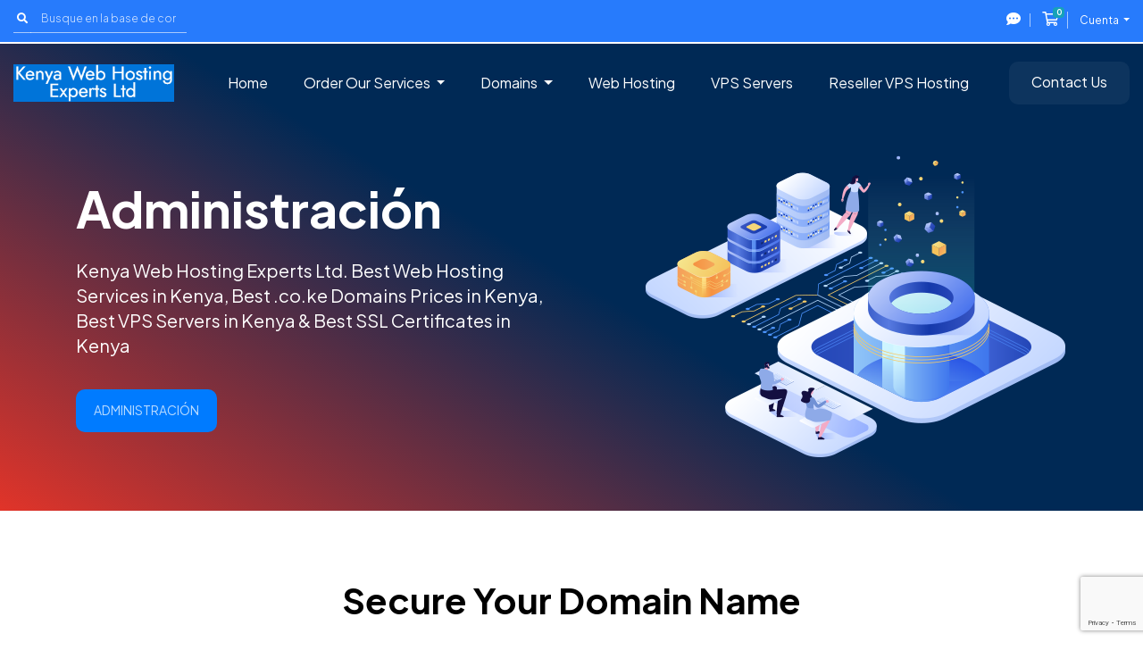

--- FILE ---
content_type: text/html; charset=utf-8
request_url: https://clients.webhostexperts.co.ke/?language=spanish
body_size: 10021
content:
<!doctype html>
<html lang="en">
<head>
    <meta charset="utf-8" />
    <meta name="viewport" content="width=device-width, initial-scale=1, shrink-to-fit=no">
    <title>Administración - Web Hosting Experts Ltd</title>
    <!-- Styling -->
<link href="/assets/fonts/css/open-sans-family.css" rel="stylesheet" type="text/css" />
<link href="/templates/twenty-one/css/all.min.css?v=055d6e" rel="stylesheet">
<link href="/templates/twenty-one/css/theme.min.css?v=055d6e" rel="stylesheet">
<link href="/assets/css/fontawesome-all.min.css" rel="stylesheet">

    <link href="/templates/resellpress/layouts/wp-04/override04.css" rel="stylesheet">
<script>
    var csrfToken = '9d7088669f40a0a2ab163138834c6501bfaa3cbc',
        markdownGuide = 'Guía de Markdown',
        locale = 'en',
        saved = 'guardado',
        saving = 'guardando',
        whmcsBaseUrl = "";
    var recaptcha = {"requiredText":"Necesario","siteKey":"6Lcvtc8rAAAAAGDeWKq4G1EyVeRbhHVTmILLM6sn","apiObject":"grecaptcha","libUrl":"https:\/\/www.google.com\/recaptcha\/api.js?onload=recaptchaLoadCallback&render=explicit"}</script>
<script src="/templates/twenty-one/js/scripts.min.js?v=055d6e"></script>

    <script async src="https://www.googletagmanager.com/gtag/js?id=G-VTMQM2LD6B"></script>
<script>
  window.dataLayer = window.dataLayer || [];
  function gtag(){dataLayer.push(arguments);}
  gtag('js', new Date());
  gtag('config', 'G-VTMQM2LD6B', {
  'cookie_domain': 'clients.webhostexperts.co.ke'
});
</script>

</head>

<body class="primary-bg-color" data-phone-cc-input="1">

    

                    <section class="top-bar-section">
  <div class="container">
    <div class="top-bar">
      <ul class="top-bar-left-content">
        <li class="topbar-search">
          <form method="post" action="/index.php/knowledgebase/search" class="form-inline ml-auto">
<input type="hidden" name="token" value="9d7088669f40a0a2ab163138834c6501bfaa3cbc" />
            <div class="input-group search d-none d-xl-flex">
                <div class="input-group-prepend">
                    <button class="btn btn-default" type="submit">
                        <i class="fas fa-search"></i>
                    </button>
                </div>
                <input class="form-control appended-form-control font-weight-light" type="text" name="search" placeholder="Busque en la base de conocimientos...">
            </div>
          </form>
        </li>
      </ul>
      <ul class="top-bar-right-content">
        <li><a href="#"><i class="fas fa-comment-dots"></i></a></li>
        <li class="nav-item">
          <a class="btn nav-link cart-btn" href="cart.php?a=view">
              <i class="far fa-shopping-cart"></i>
              <span id="cartItemCount" class="badge badge-info">0</span>
              <span class="sr-only">Carro de Pedidos</span>
          </a>
        </li>
            <li menuItemName="Account" class="d-block no-collapse dropdown no-collapse" id="Secondary_Navbar-Account">
        <a class=" dropdown-toggle" data-toggle="dropdown" aria-haspopup="true" aria-expanded="false" href="#">
                        Cuenta
                    </a>
                    <ul class="dropdown-menu dropdown-menu-right">
                                                <li menuItemName="Login" class="dropdown-item" id="Secondary_Navbar-Account-Login">
                        <a href="/clientarea.php" class="dropdown-item px-2 py-0">
                                                        Entrar
                                                    </a>
                    </li>
                                                                <div class="dropdown-divider"></div>
                                                                <li menuItemName="Forgot Password?" class="dropdown-item" id="Secondary_Navbar-Account-Forgot_Password?">
                        <a href="/index.php/password/reset" class="dropdown-item px-2 py-0">
                                                        ¿Perdiste la contraseña?
                                                    </a>
                    </li>
                                        </ul>
            </li>
      </ul>
      
    </div>
  </div>
</section>        
    <header id="header" class="header">
        
        <div class="navbar navbar-light">
            <div class="container">
                            <a class="navbar-brand" href="https://clients.webhostexperts.co.ke/">
                    <img src="/assets/img/custom_logo/logo.png" alt="Custom Logo">
                </a>
                            
                
                <div class="navbar navbar-expand-xl main-navbar-wrapper">
                    <div class="collapse navbar-collapse" id="mainNavbar">
                        <form method="post" action="/index.php/knowledgebase/search" class="d-xl-none">
<input type="hidden" name="token" value="9d7088669f40a0a2ab163138834c6501bfaa3cbc" />
                            <div class="input-group search w-100 mb-2">
                                <div class="input-group-prepend">
                                    <button class="btn btn-default" type="submit">
                                        <i class="fas fa-search"></i>
                                    </button>
                                </div>
                                <input class="form-control prepended-form-control" type="text" name="search" placeholder="Busque en la base de conocimientos...">
                            </div>
                        </form>
                        <ul class="navbar-nav mr-auto">
                                <li menuItemName="Home" class="d-block no-collapse text-item dropdown-item" id="Primary_Navbar-Home">
        <a class="pr-4" href="/index.php">
                        Home
                    </a>
            </li>
    <li menuItemName="Order Our Services" class="d-block dropdown no-collapse text-item dropdown-item" id="Primary_Navbar-Order_Our_Services">
        <a class="pr-4 dropdown-toggle" data-toggle="dropdown" aria-haspopup="true" aria-expanded="false" href="#">
                        Order Our Services
                    </a>
                    <ul class="dropdown-menu">
                                                <li menuItemName="Shared Web Hosting in Kenya" class="dropdown-item dropdown-item" id="Primary_Navbar-Order_Our_Services-Shared_Web_Hosting_in_Kenya">
                        <a href="https://clients.webhostexperts.co.ke/index.php/store/shared-web-hosting-in-kenya" class="dropdown-item px-2 py-0">
                                                        Shared Web Hosting in Kenya
                                                    </a>
                    </li>
                                                                <li menuItemName="Reseller VPS Hosting" class="dropdown-item dropdown-item" id="Primary_Navbar-Order_Our_Services-Reseller_VPS_Hosting">
                        <a href="https://clients.webhostexperts.co.ke/index.php/store/vps-reseller-hosting" class="dropdown-item px-2 py-0">
                                                        Reseller VPS Hosting
                                                    </a>
                    </li>
                                                                <li menuItemName="Unmanaged VPS Servers in Kenya" class="dropdown-item dropdown-item" id="Primary_Navbar-Order_Our_Services-Unmanaged_VPS_Servers_in_Kenya">
                        <a href="https://clients.webhostexperts.co.ke/index.php/store/unmanaged-vps-servers-in-kenya" class="dropdown-item px-2 py-0">
                                                        Unmanaged VPS Servers in Kenya
                                                    </a>
                    </li>
                                                                <li menuItemName="Managed VPS Servers in Kenya" class="dropdown-item dropdown-item" id="Primary_Navbar-Order_Our_Services-Managed_VPS_Servers_in_Kenya">
                        <a href="https://clients.webhostexperts.co.ke/index.php/store/managed-vps-servers-in-kenya" class="dropdown-item px-2 py-0">
                                                        Managed VPS Servers in Kenya
                                                    </a>
                    </li>
                                                                <li menuItemName="Web Design in Kenya" class="dropdown-item dropdown-item" id="Primary_Navbar-Order_Our_Services-Web_Design_in_Kenya">
                        <a href="/index.php/store/web-design-in-kenya" class="dropdown-item px-2 py-0">
                                                        Web Design in Kenya
                                                    </a>
                    </li>
                                                                <li menuItemName="SSL Certificates in Kenya" class="dropdown-item dropdown-item" id="Primary_Navbar-Order_Our_Services-SSL_Certificates_in_Kenya">
                        <a href="/index.php/store/ssl-certificates-in-kenya" class="dropdown-item px-2 py-0">
                                                        SSL Certificates in Kenya
                                                    </a>
                    </li>
                                                                <li menuItemName="Register Domains" class="dropdown-item dropdown-item" id="Primary_Navbar-Order_Our_Services-Register_Domains">
                        <a href="https://clients.webhostexperts.co.ke/cart.php?a=add&amp;domain=register" class="dropdown-item px-2 py-0">
                                                        Register Domains
                                                    </a>
                    </li>
                                                                <li menuItemName="Transfer A Domain to Us" class="dropdown-item dropdown-item" id="Primary_Navbar-Order_Our_Services-Transfer_A_Domain_to_Us">
                        <a href="https://clients.webhostexperts.co.ke/cart.php?a=add&amp;domain=transfer" class="dropdown-item px-2 py-0">
                                                        Transfer A Domain to Us
                                                    </a>
                    </li>
                                        </ul>
            </li>
    <li menuItemName="Domains" class="d-block dropdown no-collapse text-item dropdown-item" id="Primary_Navbar-Domains">
        <a class="pr-4 dropdown-toggle" data-toggle="dropdown" aria-haspopup="true" aria-expanded="false" href="#">
                        Domains
                    </a>
                    <ul class="dropdown-menu">
                                                <li menuItemName="Register A New Domain" class="dropdown-item dropdown-item" id="Primary_Navbar-Domains-Register_A_New_Domain">
                        <a href="https://clients.webhostexperts.co.ke/cart.php?a=add&amp;domain=register" class="dropdown-item px-2 py-0">
                                                        Register A New Domain
                                                    </a>
                    </li>
                                                                <li menuItemName="Transfer A Domain To Us" class="dropdown-item dropdown-item" id="Primary_Navbar-Domains-Transfer_A_Domain_To_Us">
                        <a href="https://clients.webhostexperts.co.ke/cart.php?a=add&amp;domain=transfer" class="dropdown-item px-2 py-0">
                                                        Transfer A Domain To Us
                                                    </a>
                    </li>
                                        </ul>
            </li>
    <li menuItemName="Web Hosting" class="d-block text-item dropdown-item" id="Primary_Navbar-Web_Hosting">
        <a class="pr-4" href="https://clients.webhostexperts.co.ke/index.php/store/shared-web-hosting-in-kenya">
                        Web Hosting
                    </a>
            </li>
    <li menuItemName="VPS Servers" class="d-block text-item dropdown-item" id="Primary_Navbar-VPS_Servers">
        <a class="pr-4" href="https://clients.webhostexperts.co.ke/index.php/store/unmanaged-vps-servers-in-kenya">
                        VPS Servers
                    </a>
            </li>
    <li menuItemName="Reseller VPS Hosting" class="d-block text-item dropdown-item" id="Primary_Navbar-Reseller_VPS_Hosting">
        <a class="pr-4" href="https://clients.webhostexperts.co.ke/index.php/store/vps-reseller-hosting">
                        Reseller VPS Hosting
                    </a>
            </li>
    <li menuItemName="Contact Us" class="d-block text-item dropdown-item" id="Primary_Navbar-Contact_Us">
        <a class="pr-4" href="https://clients.webhostexperts.co.ke/submitticket.php">
                        Contact Us
                    </a>
            </li>
    <li class="d-none dropdown collapsable-dropdown">
        <a class="dropdown-toggle" href="#" id="navbarDropdownMenu" role="button" data-toggle="dropdown" aria-haspopup="true" aria-expanded="false">
            Más
        </a>
        <ul class="collapsable-dropdown-menu dropdown-menu" aria-labelledby="navbarDropdownMenu">
        </ul>
    </li>
                        </ul>
                                            </div>
                   
                </div>
                <ul class="navbar-nav toolbar d-xl-none">
                    <li class="nav-item ml-3 d-xl-none">
                        <button class="btn nav-link" type="button" data-toggle="collapse" data-target="#mainNavbar">
                            <span class="fas fa-bars"></span>
                        </button>
                    </li>
                </ul>
            </div>
        </div>
        
    </header>
   
        <section class="hostiko-banner-whmcs">
    <nav class="master-breadcrumb" aria-label="breadcrumb">
        <div class="container">
            <div class="row align-items-center">
                <div class="col-lg-6 col-12">
                    <div class="column-text">
                        <h1 class="title-heading">Administración</h1>
                        <p class="title-text">Kenya Web Hosting Experts Ltd. Best Web Hosting Services in Kenya, Best .co.ke Domains Prices in Kenya, Best VPS Servers in Kenya & Best SSL Certificates in Kenya</p>
                        <ol class="breadcrumb">
            <li class="breadcrumb-item active" aria-current="page">
                        Administración
                    </li>
    </ol>
                    </div>
                </div>
                <div class="col-lg-6 col-12">
                    <div class="image">
                        <figure class="banner-image mb-0">
                            <img src="/templates/resellpress/layouts/wp-04/assets/images/banner-image04.png"/>
                        </figure>
                    </div>
                </div>
            </div>
        </div>
    </nav>
    
        <script type="text/javascript">
            const queryParams = new URLSearchParams(window.location.search);
            var page_login_temp= queryParams.get('rp');
            if(page_login_temp == '/login'){
                $(".breadcrumb").append('<li class="breadcrumb-item active" aria-current="page">Login</li>')
            }
            
        </script>
    
</section>  
    
                <section class="hostiko-domain-search">
            <form method="post" action="domainchecker.php" id="frmDomainHomepage">
<input type="hidden" name="token" value="9d7088669f40a0a2ab163138834c6501bfaa3cbc" />
            <input type="hidden" name="token" value="b0037d84a01aab66eb3c8ef872ec296b3eebe05f">
                <div class="home-domain-search bg-white">
                    <div class="container">
                        <div class="clearfix">
                            <h2 class="text-center">Secure your domain name</h2>
                            <input type="hidden" name="transfer">
                            <div class="input-group-wrapper">
                                <div class="input-group">
                                    <input type="text" class="form-control" name="domain" placeholder="eg. example.com" autocapitalize="none">
                                    <span class="input-group-append d-none d-sm-block">
                                        <button type="submit" class="btn btn-primary btn-recaptcha btn-recaptcha-invisible" id="btnDomainSearch">
                                                Search
                                            </button>
                                            <button type="submit" id="btnTransfer" data-domain-action="transfer" class="btn btn-success btn-recaptcha btn-recaptcha-invisible">
                                                Transfer
                                            </button>
                                            </span>
                                </div>
                            </div>
                            <div class="row d-sm-none">
                                                        <div class="col-6">
                                        <button type="submit" class="btn btn-primary btn-recaptcha btn-recaptcha-invisible btn-block" id="btnDomainSearch2">
                                            Search
                                        </button>
                                    </div>
                                                                            <div class="col-6">
                                        <button type="submit" id="btnTransfer2" data-domain-action="transfer" class="btn btn-success btn-recaptcha btn-recaptcha-invisible btn-block">
                                            Transfer
                                        </button>
                                    </div>
                                                </div>
                                          <ul class="tld-logos">
                                                    <li>             
                                                            <img src="/templates/resellpress/layouts/wp-04/assets/images/KE.png"> 
                                                            <span class="value">KES2999</span> 
                                                    </li>
                                                    <li>             
                                                            <img src="/templates/resellpress/layouts/wp-04/assets/images/CO.KE.png"> 
                                                            <span class="value">KES1580</span> 
                                                    </li>
                                                    <li>             
                                                            <img src="/templates/resellpress/layouts/wp-04/assets/images/COM.png"> 
                                                            <span class="value">KES2350</span> 
                                                    </li>
                                                    <li>             
                                                            <img src="/templates/resellpress/layouts/wp-04/assets/images/ORG.png"> 
                                                            <span class="value">KES3080</span> 
                                                    </li>
                                                </ul>
                            
                            <a href="/index.php?rp=/domain/pricing" class="btn btn-link btn-sm float-right">View all pricing</a>
                        </div>
                    </div>
                </div>
        </form>
    </section>
                    <link rel="stylesheet" type="text/css" href="/templates/orderforms/standard_cart/css/all.min.css" />
<link rel="stylesheet" type="text/css" href="https://cdnjs.cloudflare.com/ajax/libs/OwlCarousel2/2.3.4/assets/owl.carousel.min.css" />
<link rel="stylesheet" type="text/css" href="https://cdnjs.cloudflare.com/ajax/libs/OwlCarousel2/2.3.4/assets/owl.theme.default.css" />
<script src="/templates/orderforms/standard_cart/js/scripts.min.js"></script>
<script src="/templates/resellpress/layouts/wp-04/assets/js/custom.js"></script>
<script src="https://cdnjs.cloudflare.com/ajax/libs/OwlCarousel2/2.3.4/owl.carousel.min.js"></script>


<section class="pricing-carousel">
    <div class="container">
        <h2 class="text-center m-4">Browse Our Products/Services</h2>
        <ul class="nav nav-tabs" role="tablist">
                                        <li class="nav-item">
                    <a class="nav-link active" data-toggle="tab" href="#tab-2" role="tab">Shared Web Hosting in Kenya</a>
                </li>

                                            <li class="nav-item">
                    <a class="nav-link " data-toggle="tab" href="#tab-12" role="tab">VPS Reseller Hosting Kenya</a>
                </li>

                                            <li class="nav-item">
                    <a class="nav-link " data-toggle="tab" href="#tab-11" role="tab">UnManaged VPS Servers in Kenya</a>
                </li>

                                            <li class="nav-item">
                    <a class="nav-link " data-toggle="tab" href="#tab-8" role="tab">Managed VPS Servers in Kenya</a>
                </li>

                                            <li class="nav-item">
                    <a class="nav-link " data-toggle="tab" href="#tab-4" role="tab">Web Design in Kenya</a>
                </li>

                                            <li class="nav-item">
                    <a class="nav-link " data-toggle="tab" href="#tab-3" role="tab">SSL Certificates in Kenya</a>
                </li>

                                        
            
        </ul>
        <!-- Tab panes -->

        
        <div class="tab-content">
                            <div class="tab-pane active" id="tab-2" role="tabpanel">
                    <div class="owl-carousel hostiko_carousel ">
                                                    <div class="item">
                                <header>
                                   
                                    <span id="product1-name">Startup Web Hosting in Kenya</span>
                                                                    </header>
                                <div class="lower_portion">
                                    <div class="product-pricing" id="product1-price">
                                                                                                                                <span class="price">1200.00KES</span>
                                            
                                                                                            Anual
                                                                                        <br>
                                                                                                                        </div>
                                    <div class="product-desc">
                                                                                    <p id="product1-description">
                                                <ul><br />
<li><strong>15 GB SSD Website & Email Hosting Space</strong><br /></li><br />
<li><strong>Ultra Fast SSD Hosting</strong><br /></li><br />
<li><strong> Host Unlimited Websites Free</strong><br /></li><br />
<li><strong>Host Unlimited Addon Domains</strong><br /></li><br />
<li><strong>Unlimited Bandwidth</strong><br /></li><br />
<li><strong>99.9% Service Uptime</strong><br /></li><br />
<li><strong>Unlimited Email Accounts</strong><br /></li><br />
<li><strong>Unlimited Sub Domains</strong><br /></li><br />
<li><strong>Unlimited FTP Accounts</strong><br /></li><br />
<li><strong>Easy to use Control Panel for all website administration</strong><br /></li><br />
<li><strong>Softaculous – One-Click-Installation of over 250 CMS web applications  - WordPress, Joomla, etc Supported</strong><br /></li><br />
<li><strong>Free SSL to Secure Your Website and Emails</strong><br /></li><br />
<li><strong>Instant Free Set Up</strong></li><br />
</ul><br />

                                            </p>
                                                                                <ul>
                                                                                    </ul>
                                    </div>
                                    <footer>
                                        <a href="cart.php?a=add&pid=18" class="btn btn-success btn-sm" id="product1-order-button">
                                            <i class="fas fa-shopping-cart"></i>
                                            Pedir Ahora
                                        </a>
                                    </footer>
                                </div>
                            </div>
                                                    <div class="item">
                                <header>
                                   
                                    <span id="product2-name">Bronze Web Hosting in Kenya</span>
                                                                    </header>
                                <div class="lower_portion">
                                    <div class="product-pricing" id="product2-price">
                                                                                                                                <span class="price">1500.00KES</span>
                                            
                                                                                            Anual
                                                                                        <br>
                                                                                                                        </div>
                                    <div class="product-desc">
                                                                                    <p id="product2-description">
                                                <ul><br />
<li><strong>30 GB SSD Website & Email Hosting Space</strong><br /></li><br />
<li><strong> Host Unlimited Websites Free</strong><br /></li><br />
<li><strong>Host Unlimited Addon Domains</strong><br /></li><br />
<li><strong>Ultra Fast SSD Hosting</strong><br /></li><br />
<li><strong>Unlimited Bandwidth</strong><br /></li><br />
<li><strong>99.9% Service Uptime</strong><br /></li><br />
<li><strong>Unlimited Email Accounts</strong><br /></li><br />
<li><strong>Unlimited Sub Domains</strong><br /></li><br />
<li><strong>Unlimited FTP Accounts</strong><br /></li><br />
<li><strong>Easy to use Control Panel for all website administration</strong><br /></li><br />
<li><strong>Softaculous – One-Click-Installation of over 250 CMS web applications  - WordPress, Joomla, etc Supported</strong><br /></li><br />
<li><strong>Free SSL to Secure Your Website and Emails</strong><br /></li><br />
<li><strong>Instant Free Set Up</strong></li><br />
</ul><br />

                                            </p>
                                                                                <ul>
                                                                                    </ul>
                                    </div>
                                    <footer>
                                        <a href="cart.php?a=add&pid=6" class="btn btn-success btn-sm" id="product2-order-button">
                                            <i class="fas fa-shopping-cart"></i>
                                            Pedir Ahora
                                        </a>
                                    </footer>
                                </div>
                            </div>
                                                    <div class="item">
                                <header>
                                   
                                    <span id="product3-name">Silver Web Hosting in Kenya</span>
                                                                    </header>
                                <div class="lower_portion">
                                    <div class="product-pricing" id="product3-price">
                                                                                                                                <span class="price">1800.00KES</span>
                                            
                                                                                            Anual
                                                                                        <br>
                                                                                                                        </div>
                                    <div class="product-desc">
                                                                                    <p id="product3-description">
                                                <ul><br />
<li><strong>50 GB SSD Website & Email Hosting Space</strong><br /></li><br />
<li><strong>Ultra Fast SSD Hosting</strong><br /></li><br />
<li><strong> Host Unlimited Websites Free</strong><br /></li><br />
<li><strong>Host Unlimited Addon Domains</strong><br /></li><br />
<li><strong>Unlimited Bandwidth</strong><br /></li><br />
<li><strong>99.9% Service Uptime</strong><br /></li><br />
<li><strong>Unlimited Email Accounts</strong><br /></li><br />
<li><strong>Unlimited Sub Domains</strong><br /></li><br />
<li><strong>Unlimited FTP Accounts</strong><br /></li><br />
<li><strong>Easy to use Control Panel for all website administration</strong><br /></li><br />
<li><strong>Softaculous – One-Click-Installation of over 250 CMS web applications  - WordPress, Joomla, etc Supported</strong><br /></li><br />
<li><strong>Free SSL to Secure Your Website and Emails</strong><br /></li><br />
<li><strong>Instant Free Set Up</strong></li><br />
</ul><br />

                                            </p>
                                                                                <ul>
                                                                                    </ul>
                                    </div>
                                    <footer>
                                        <a href="cart.php?a=add&pid=4" class="btn btn-success btn-sm" id="product3-order-button">
                                            <i class="fas fa-shopping-cart"></i>
                                            Pedir Ahora
                                        </a>
                                    </footer>
                                </div>
                            </div>
                                                    <div class="item">
                                <header>
                                   
                                    <span id="product4-name">Gold Web Hosting in Kenya</span>
                                                                    </header>
                                <div class="lower_portion">
                                    <div class="product-pricing" id="product4-price">
                                                                                                                                <span class="price">2100.00KES</span>
                                            
                                                                                            Anual
                                                                                        <br>
                                                                                                                        </div>
                                    <div class="product-desc">
                                                                                    <p id="product4-description">
                                                <ul><br />
<li><strong>80 GB SSD Website & Email Hosting Space</strong><br /></li><br />
<li><strong> Host Unlimited Websites Free</strong><br /></li><br />
<li><strong>Host Unlimited Addon Domains</strong><br /></li><br />
<li><strong>Ultra Fast SSD Hosting</strong><br /></li><br />
<li><strong>Unlimited Bandwidth</strong><br /></li><br />
<li><strong>99.9% Service Uptime</strong><br /></li><br />
<li><strong>Unlimited Email Accounts</strong><br /></li><br />
<li><strong>Unlimited Sub Domains</strong><br /></li><br />
<li><strong>Unlimited FTP Accounts</strong><br /></li><br />
<li><strong>Easy to use Control Panel for all website administration</strong><br /></li><br />
<li><strong>Softaculous – One-Click-Installation of over 250 CMS web applications  - WordPress, Joomla, etc Supported</strong><br /></li><br />
<li><strong>Free SSL to Secure Your Website and Emails</strong><br /></li><br />
<li><strong>Instant Free Set Up</strong></li><br />
</ul><br />

                                            </p>
                                                                                <ul>
                                                                                    </ul>
                                    </div>
                                    <footer>
                                        <a href="cart.php?a=add&pid=5" class="btn btn-success btn-sm" id="product4-order-button">
                                            <i class="fas fa-shopping-cart"></i>
                                            Pedir Ahora
                                        </a>
                                    </footer>
                                </div>
                            </div>
                                                    <div class="item">
                                <header>
                                   
                                    <span id="product5-name">Enterprise Web Hosting in Kenya</span>
                                                                    </header>
                                <div class="lower_portion">
                                    <div class="product-pricing" id="product5-price">
                                                                                                                                <span class="price">5800.00KES</span>
                                            
                                                                                            Anual
                                                                                        <br>
                                                                                                                        </div>
                                    <div class="product-desc">
                                                                                    <p id="product5-description">
                                                <ul><br />
<li><strong>120 GB SSD Website & Email Hosting Space</strong><br /></li><br />
<li><strong>Ultra Fast SSD Hosting</strong><br /></li><br />
<li><strong> Host Unlimited Websites Free</strong><br /></li><br />
<li><strong>Host Unlimited Addon Domains</strong><br /></li><br />
<li><strong>Unlimited Bandwidth</strong><br /></li><br />
<li><strong>99.9% Service Uptime Guarantee</strong><br /></li><br />
<li><strong>Unlimited Email Accounts</strong><br /></li><br />
<li><strong>Unlimited Sub Domains</strong><br /></li><br />
<li><strong>Unlimited FTP Accounts</strong><br /></li><br />
<li><strong>Easy to use Control Panel for all website administration</strong><br /></li><br />
<li><strong>Softaculous – One-Click-Installation of over 250 CMS web applications  - WordPress, Joomla, etc Supported</strong><br /></li><br />
<li><strong>Free SSL to Secure Your Website and Emails</strong><br /></li><br />
<li><strong>Instant Free Set Up</strong></li><br />
</ul><br />

                                            </p>
                                                                                <ul>
                                                                                    </ul>
                                    </div>
                                    <footer>
                                        <a href="cart.php?a=add&pid=3" class="btn btn-success btn-sm" id="product5-order-button">
                                            <i class="fas fa-shopping-cart"></i>
                                            Pedir Ahora
                                        </a>
                                    </footer>
                                </div>
                            </div>
                                            </div>
                </div>

                                            <div class="tab-pane " id="tab-12" role="tabpanel">
                    <div class="owl-carousel hostiko_carousel ">
                                                    <div class="item">
                                <header>
                                   
                                    <span id="product1-name">Reseller Hosting VPS 1</span>
                                                                    </header>
                                <div class="lower_portion">
                                    <div class="product-pricing" id="product1-price">
                                                                                                                                <span class="price">5500.00KES</span>
                                            
                                                                                            Mensual
                                                                                        <br>
                                                                                                                        </div>
                                    <div class="product-desc">
                                                                                    <p id="product1-description">
                                                <ul><br />
<li><strong>2 GB RAM</strong></li><br />
<li><strong>2 CPU Cores</strong></li><br />
<li><strong>120GB of SSD Storage</strong></li><br />
<li><strong>Unlimited Bandwidth</strong></li><br />
<li><strong>Full SSH & Root Access</strong></li><br />
<li><strong>Instant Setup</strong></li><br />
<li><strong>Free Setup</strong></li><br />
<li><strong>Choice of Linux OS (Ubuntu, Debian, Almalinux)</strong></li><br />
<li><strong>DNS & RDNS Control</strong></li><br />
<li><strong>Fully Managed</strong></li><br />
<li><strong>Normal Control Panel License Included (Unlimited cPanel Accounts)</strong></li><br />
<li><strong>Web-Based Console</strong></li><br />
<li><strong>Fast Expert Support</strong></li><br />
<li><strong>Cancel Anytime</strong></li><br />
<li><strong>24/7 Monitoring</strong></li><br />
<li><strong>Super Fast SSDs</strong></li><br />
<li><strong>Free Static IP</strong></li><br />
<li><strong>KVM Virtualisation</strong></li><br />
<li><strong>Unlimited Traffic</strong></li><br />
<li><strong>Linux OS Support</strong></li><br />
<li><strong>VLAN Support</strong></li><br />
<li><strong>99.9% Uptime Guarantee</strong></li><br />
</ul><br />

                                            </p>
                                                                                <ul>
                                                                                    </ul>
                                    </div>
                                    <footer>
                                        <a href="cart.php?a=add&pid=44" class="btn btn-success btn-sm" id="product1-order-button">
                                            <i class="fas fa-shopping-cart"></i>
                                            Pedir Ahora
                                        </a>
                                    </footer>
                                </div>
                            </div>
                                                    <div class="item">
                                <header>
                                   
                                    <span id="product2-name">Reseller Hosting VPS 2</span>
                                                                    </header>
                                <div class="lower_portion">
                                    <div class="product-pricing" id="product2-price">
                                                                                                                                <span class="price">7500.00KES</span>
                                            
                                                                                            Mensual
                                                                                        <br>
                                                                                                                        </div>
                                    <div class="product-desc">
                                                                                    <p id="product2-description">
                                                <ul><br />
<li><strong>4 GB RAM</strong></li><br />
<li><strong>4 CPU Cores</strong></li><br />
<li><strong>220GB of SSD Storage</strong></li><br />
<li><strong>Unlimited Bandwidth</strong></li><br />
<li><strong>Full SSH & Root Access</strong></li><br />
<li><strong>Instant Setup</strong></li><br />
<li><strong>Free Setup</strong></li><br />
<li><strong>Choice of Linux OS (Ubuntu, Debian, Almalinux)</strong></li><br />
<li><strong>DNS & RDNS Control</strong></li><br />
<li><strong>Fully Managed</strong></li><br />
<li><strong>Normal Control Panel License Included (Unlimited cPanel Accounts)</strong></li><br />
<li><strong>Web-Based Console</strong></li><br />
<li><strong>Fast Expert Support</strong></li><br />
<li><strong>Cancel Anytime</strong></li><br />
<li><strong>24/7 Monitoring</strong></li><br />
<li><strong>Super Fast SSDs</strong></li><br />
<li><strong>Free Static IP</strong></li><br />
<li><strong>KVM Virtualisation</strong></li><br />
<li><strong>Unlimited Traffic</strong></li><br />
<li><strong>Linux OS Support</strong></li><br />
<li><strong>VLAN Support</strong></li><br />
<li><strong>99.9% Uptime Guarantee</strong></li><br />
</ul><br />

                                            </p>
                                                                                <ul>
                                                                                    </ul>
                                    </div>
                                    <footer>
                                        <a href="cart.php?a=add&pid=45" class="btn btn-success btn-sm" id="product2-order-button">
                                            <i class="fas fa-shopping-cart"></i>
                                            Pedir Ahora
                                        </a>
                                    </footer>
                                </div>
                            </div>
                                                    <div class="item">
                                <header>
                                   
                                    <span id="product3-name">Reseller Hosting VPS 3</span>
                                                                    </header>
                                <div class="lower_portion">
                                    <div class="product-pricing" id="product3-price">
                                                                                                                                <span class="price">8500.00KES</span>
                                            
                                                                                            Mensual
                                                                                        <br>
                                                                                                                        </div>
                                    <div class="product-desc">
                                                                                    <p id="product3-description">
                                                <ul><br />
<li><strong>8 GB RAM</strong></li><br />
<li><strong>6 CPU Cores</strong></li><br />
<li><strong>420GB of SSD Storage</strong></li><br />
<li><strong>Unlimited Bandwidth</strong></li><br />
<li><strong>Full SSH & Root Access</strong></li><br />
<li><strong>Instant Setup</strong></li><br />
<li><strong>Free Setup</strong></li><br />
<li><strong>Choice of Linux OS (Ubuntu, Debian, Almalinux)</strong></li><br />
<li><strong>DNS & RDNS Control</strong></li><br />
<li><strong>Fully Managed</strong></li><br />
<li><strong>Normal Control Panel License Included (Unlimited Cpanel Accounts)</strong></li><br />
<li><strong>Web-Based Console</strong></li><br />
<li><strong>Fast Expert Support</strong></li><br />
<li><strong>Cancel Anytime</strong></li><br />
<li><strong>24/7 Monitoring</strong></li><br />
<li><strong>Super Fast SSDs</strong></li><br />
<li><strong>Free Static IP</strong></li><br />
<li><strong>KVM Virtualisation</strong></li><br />
<li><strong>Unlimited Traffic</strong></li><br />
<li><strong>Linux OS Support</strong></li><br />
<li><strong>VLAN Support</strong></li><br />
<li><strong>99.9% Uptime Guarantee</strong></li><br />
</ul><br />

                                            </p>
                                                                                <ul>
                                                                                    </ul>
                                    </div>
                                    <footer>
                                        <a href="cart.php?a=add&pid=46" class="btn btn-success btn-sm" id="product3-order-button">
                                            <i class="fas fa-shopping-cart"></i>
                                            Pedir Ahora
                                        </a>
                                    </footer>
                                </div>
                            </div>
                                            </div>
                </div>

                                            <div class="tab-pane " id="tab-11" role="tabpanel">
                    <div class="owl-carousel hostiko_carousel ">
                                                    <div class="item">
                                <header>
                                   
                                    <span id="product1-name">Host 1 VPS Server Kenya</span>
                                                                    </header>
                                <div class="lower_portion">
                                    <div class="product-pricing" id="product1-price">
                                                                                                                                <span class="price">850.00KES</span>
                                            
                                                                                            Mensual
                                                                                        <br>
                                                                                                                        </div>
                                    <div class="product-desc">
                                                                                    <p id="product1-description">
                                                <ul><br />
<li><strong>2 GB RAM</li></strong><br />
<li><strong>2 CPU Cores</li></strong><br />
<li><strong>120GB of SSD Storage</li></strong><br />
<li><strong>Unlimited Bandwidth</li></strong><br />
<li><strong>Full SSH & Root Access</li></strong><br />
<li><strong>Instant Setup</li></strong><br />
<li><strong>Choice of Linux OS (Ubuntu, Debian, Almalinux)</li></strong><br />
<li><strong>DNS & RDNS Control</li></strong><br />
<li><strong>UnManaged (You are fully responsible for the server setup & configuration)</li></strong><br />
<li><strong>Control Panel License Not Included</li></strong><br />
<li><strong>Web-Based Console</li></strong><br />
<li><strong>Fast Expert Support</li></strong><br />
<li><strong>Cancel Anytime</li></strong><br />
<li><strong>24/7 Monitoring</li></strong><br />
<li><strong>Super Fast SSDs</li></strong><br />
<li><strong>Free Static IP</li></strong><br />
<li><strong>KVM Virtualisation</li></strong><br />
<li><strong>Unlimited Traffic</li></strong><br />
<li><strong>Linux OS Support</li></strong><br />
<li><strong>VLAN Support</li></strong><br />
<li><strong>99.9% Uptime Guarantee</li></strong><br />
</ul><br />

                                            </p>
                                                                                <ul>
                                                                                    </ul>
                                    </div>
                                    <footer>
                                        <a href="cart.php?a=add&pid=36" class="btn btn-success btn-sm" id="product1-order-button">
                                            <i class="fas fa-shopping-cart"></i>
                                            Pedir Ahora
                                        </a>
                                    </footer>
                                </div>
                            </div>
                                                    <div class="item">
                                <header>
                                   
                                    <span id="product2-name">Host 2 VPS Server Kenya</span>
                                                                    </header>
                                <div class="lower_portion">
                                    <div class="product-pricing" id="product2-price">
                                                                                                                                <span class="price">1500.00KES</span>
                                            
                                                                                            Mensual
                                                                                        <br>
                                                                                                                        </div>
                                    <div class="product-desc">
                                                                                    <p id="product2-description">
                                                <ul><br />
<li><strong>4GB RAM</li></strong><br />
<li><strong>4 CPU Cores </li></strong><br />
<li><strong>220 GB of SSD Storage</li></strong><br />
<li><strong>Unlimited Bandwidth</li></strong><br />
<li><strong>Full SSH & Root Access</li></strong><br />
<li><strong>Instant Setup</li></strong><br />
<li><strong>Choice of Linux OS (Ubuntu, Debian, Almalinux)</li></strong><br />
<li><strong>DNS & RDNS Control</li></strong><br />
<li><strong>UnManaged (You are fully responsible for the server setup & configuration)</li></strong><br />
<li><strong>Control Panel License Not Included</li></strong><br />
<li><strong>Web-Based Console</li></strong><br />
<li><strong>Fast Expert Support</li></strong><br />
<li><strong>Cancel Anytime</li></strong><br />
<li><strong>24/7 Monitoring</li></strong><br />
<li><strong>Super Fast SSDs</li></strong><br />
<li><strong>Free Static IP</li></strong><br />
<li><strong>KVM Virtualisation</li></strong><br />
<li><strong>Unlimited Traffic</li></strong><br />
<li><strong>Linux OS Support</li></strong><br />
<li><strong>VLAN Support</li></strong><br />
<li><strong>99.9% Uptime Guarantee</li></strong><br />
</ul><br />

                                            </p>
                                                                                <ul>
                                                                                    </ul>
                                    </div>
                                    <footer>
                                        <a href="cart.php?a=add&pid=37" class="btn btn-success btn-sm" id="product2-order-button">
                                            <i class="fas fa-shopping-cart"></i>
                                            Pedir Ahora
                                        </a>
                                    </footer>
                                </div>
                            </div>
                                                    <div class="item">
                                <header>
                                   
                                    <span id="product3-name">Host 3 VPS Server Kenya</span>
                                                                    </header>
                                <div class="lower_portion">
                                    <div class="product-pricing" id="product3-price">
                                                                                                                                <span class="price">2100.00KES</span>
                                            
                                                                                            Mensual
                                                                                        <br>
                                                                                                                        </div>
                                    <div class="product-desc">
                                                                                    <p id="product3-description">
                                                <ul><br />
<li><strong>8GB RAM</strong></li><br />
<li><strong>6 CPU Cores </strong></li><br />
<li><strong>420 GB of SSD Storage</strong></li><br />
<li><strong>Unlimited Bandwidth</strong></li><br />
<li><strong>Full SSH & Root Access</strong></li><br />
<li><strong>Instant Setup</strong></li><br />
<li><strong>Choice of Linux OS (Ubuntu, Debian, Almalinux)</strong></li><br />
<li><strong>DNS & RDNS Control</strong></li><br />
<li><strong>UnManaged (You are fully responsible for the server setup & configuration)</strong></li><br />
<li><strong>Control Panel License Not Included</strong></li><br />
<li><strong>Web-Based Console</strong></li><br />
<li><strong>Fast Expert Support</strong></li><br />
<li><strong>Cancel Anytime</strong></li><br />
<li><strong>24/7 Monitoring</strong></li><br />
<li><strong>Super Fast SSDs</strong></li><br />
<li><strong>Free Static IP</strong></li><br />
<li><strong>KVM Virtualisation</strong></li><br />
<li><strong>Unlimited Traffic</strong></li><br />
<li><strong>Linux OS Support</strong></li><br />
<li><strong>VLAN Support</strong></li><br />
<li><strong>99.9% Uptime Guarantee</strong></li><br />
</ul><br />

                                            </p>
                                                                                <ul>
                                                                                    </ul>
                                    </div>
                                    <footer>
                                        <a href="cart.php?a=add&pid=38" class="btn btn-success btn-sm" id="product3-order-button">
                                            <i class="fas fa-shopping-cart"></i>
                                            Pedir Ahora
                                        </a>
                                    </footer>
                                </div>
                            </div>
                                            </div>
                </div>

                                            <div class="tab-pane " id="tab-8" role="tabpanel">
                    <div class="owl-carousel hostiko_carousel ">
                                                    <div class="item">
                                <header>
                                   
                                    <span id="product1-name">Host 1 VPS Server in Kenya</span>
                                                                    </header>
                                <div class="lower_portion">
                                    <div class="product-pricing" id="product1-price">
                                                                                                                                <span class="price">9700.00KES</span>
                                            
                                                                                            Mensual
                                                                                        <br>
                                                                                                                        </div>
                                    <div class="product-desc">
                                                                                    <p id="product1-description">
                                                <ul><br />
<li><strong>2 GB RAM</strong></li><br />
<li><strong>2 CPU Cores</strong></li><br />
<li><strong>120GB of SSD Storage</strong></li><br />
<li><strong>Unlimited Bandwidth</strong></li><br />
<li><strong>Full SSH & Root Access</strong></li><br />
<li><strong>Instant Setup</strong></li><br />
<li><strong>Free Setup</strong></li><br />
<li><strong>Choice of Linux OS (Ubuntu, Debian, Almalinux)</strong></li><br />
<li><strong>DNS & RDNS Control</strong></li><br />
<li><strong>Fully Managed</strong></li><br />
<li><strong>Normal Control Panel License Included</strong></li><br />
<li><strong>Web-Based Console</strong></li><br />
<li><strong>Fast Expert Support</strong></li><br />
<li><strong>Cancel Anytime</strong></li><br />
<li><strong>24/7 Monitoring</strong></li><br />
<li><strong>Super Fast SSDs</strong></li><br />
<li><strong>Free Static IP</strong></li><br />
<li><strong>KVM Virtualisation</strong></li><br />
<li><strong>Unlimited Traffic</strong></li><br />
<li><strong>Linux OS Support</strong></li><br />
<li><strong>VLAN Support</strong></li><br />
<li><strong>99.9% Uptime Guarantee</strong></li><br />
</ul><br />

                                            </p>
                                                                                <ul>
                                                                                    </ul>
                                    </div>
                                    <footer>
                                        <a href="cart.php?a=add&pid=19" class="btn btn-success btn-sm" id="product1-order-button">
                                            <i class="fas fa-shopping-cart"></i>
                                            Pedir Ahora
                                        </a>
                                    </footer>
                                </div>
                            </div>
                                                    <div class="item">
                                <header>
                                   
                                    <span id="product2-name">Host 2 VPS Server in Kenya</span>
                                                                    </header>
                                <div class="lower_portion">
                                    <div class="product-pricing" id="product2-price">
                                                                                                                                <span class="price">11700.00KES</span>
                                            
                                                                                            Mensual
                                                                                        <br>
                                                                                                                        </div>
                                    <div class="product-desc">
                                                                                    <p id="product2-description">
                                                <ul><br />
<li><strong>4GB RAM</strong></li><br />
<li><strong>4 CPU Cores </strong></li><br />
<li><strong>220 GB of SSD Storage</strong></li><br />
<li><strong>Unlimited Bandwidth</strong></li><br />
<li><strong>Full SSH & Root Access</strong></li><br />
<li><strong>Instant Setup</strong></li><br />
<li><strong>Free Setup</strong></li><br />
<li><strong>Choice of Linux OS (Ubuntu, Debian, Almalinux)</strong></li><br />
<li><strong>DNS & RDNS Control</strong></li><br />
<li><strong>Fully Managed</strong></li><br />
<li><strong>Normal Control Panel License Included</strong></li><br />
<li><strong>Web-Based Console</strong></li><br />
<li><strong>Fast Expert Support</strong></li><br />
<li><strong>Cancel Anytime</strong></li><br />
<li><strong>24/7 Monitoring</strong></li><br />
<li><strong>Super Fast SSDs</strong></li><br />
<li><strong>Free Static IP</strong></li><br />
<li><strong>KVM Virtualisation</strong></li><br />
<li><strong>Unlimited Traffic</strong></li><br />
<li><strong>Linux OS Support</strong></li><br />
<li><strong>VLAN Support</strong></li><br />
<li><strong>99.9% Uptime Guarantee</strong></li><br />
</ul><br />

                                            </p>
                                                                                <ul>
                                                                                    </ul>
                                    </div>
                                    <footer>
                                        <a href="cart.php?a=add&pid=20" class="btn btn-success btn-sm" id="product2-order-button">
                                            <i class="fas fa-shopping-cart"></i>
                                            Pedir Ahora
                                        </a>
                                    </footer>
                                </div>
                            </div>
                                                    <div class="item">
                                <header>
                                   
                                    <span id="product3-name">Host 3 VPS Server in Kenya</span>
                                                                    </header>
                                <div class="lower_portion">
                                    <div class="product-pricing" id="product3-price">
                                                                                                                                <span class="price">16700.00KES</span>
                                            
                                                                                            Mensual
                                                                                        <br>
                                                                                                                        </div>
                                    <div class="product-desc">
                                                                                    <p id="product3-description">
                                                <ul><br />
<li><strong>8GB RAM</strong></li><br />
<li><strong>6 CPU Cores </strong></li><br />
<li><strong>420 GB of SSD Storage</strong></li><br />
<li><strong>Unlimited Bandwidth</strong></li><br />
<li><strong>Full SSH & Root Access</strong></li><br />
<li><strong>Instant Setup</strong></li><br />
<li><strong>Free Setup</strong></li><br />
<li><strong>Choice of Linux OS (Ubuntu, Debian, Almalinux)</strong></li><br />
<li><strong>DNS & RDNS Control</strong></li><br />
<li><strong>Fully Managed</strong></li><br />
<li><strong>Normal Control Panel License Included</strong></li><br />
<li><strong>Web-Based Console</strong></li><br />
<li><strong>Fast Expert Support</strong></li><br />
<li><strong>Cancel Anytime</strong></li><br />
<li><strong>24/7 Monitoring</strong></li><br />
<li><strong>Super Fast SSDs</strong></li><br />
<li><strong>Free Static IP</strong></li><br />
<li><strong>KVM Virtualisation</strong></li><br />
<li><strong>Unlimited Traffic</strong></li><br />
<li><strong>Linux OS Support</strong></li><br />
<li><strong>VLAN Support</strong></li><br />
<li><strong>99.9% Uptime Guarantee</strong></li><br />
</ul><br />

                                            </p>
                                                                                <ul>
                                                                                    </ul>
                                    </div>
                                    <footer>
                                        <a href="cart.php?a=add&pid=21" class="btn btn-success btn-sm" id="product3-order-button">
                                            <i class="fas fa-shopping-cart"></i>
                                            Pedir Ahora
                                        </a>
                                    </footer>
                                </div>
                            </div>
                                            </div>
                </div>

                                            <div class="tab-pane " id="tab-4" role="tabpanel">
                    <div class="owl-carousel hostiko_carousel ">
                                                    <div class="item">
                                <header>
                                   
                                    <span id="product1-name">BASIC WEBSITE DESIGN</span>
                                                                    </header>
                                <div class="lower_portion">
                                    <div class="product-pricing" id="product1-price">
                                                                                                                                <span class="price">25000.00KES</span>
                                            
                                                                                        <br>
                                                                                                                        </div>
                                    <div class="product-desc">
                                                                                    <p id="product1-description">
                                                <ul><br />
<li><strong>Up To 15 Web Pages</strong></li><br />
<br /<br />
<li><strong>Fully Responsive Design</strong></li><br />
<br /<br />
<li><strong>Customizable Website</strong></li><br />
<br /<br />
<li><strong>One Year Free Hosting + Domain Name</strong></li><br />
<br /<br />
<li><strong>Unlimited Business Email Addresses</strong></li><br />
<br /<br />
<li><strong>Safe and Secure Website with SSL Protocol </strong></li><br />
<br /<br />
<li><strong>Free 1 Year Website Maintenance & Updates </strong></li><br />

                                            </p>
                                                                                <ul>
                                                                                    </ul>
                                    </div>
                                    <footer>
                                        <a href="cart.php?a=add&pid=9" class="btn btn-success btn-sm" id="product1-order-button">
                                            <i class="fas fa-shopping-cart"></i>
                                            Pedir Ahora
                                        </a>
                                    </footer>
                                </div>
                            </div>
                                                    <div class="item">
                                <header>
                                   
                                    <span id="product2-name">SMALL STARTUP WEBSITE DESIGN</span>
                                                                    </header>
                                <div class="lower_portion">
                                    <div class="product-pricing" id="product2-price">
                                                                                                                                <span class="price">15000.00KES</span>
                                            
                                                                                        <br>
                                                                                                                        </div>
                                    <div class="product-desc">
                                                                                    <p id="product2-description">
                                                <ul><br />
<li><strong>Up To 5 Web Pages Only</strong></li><br />
<br /<br />
<li><strong>Fully Responsive Design</strong></li><br />
<br /<br />
<li><strong>Customizable Website</strong></li><br />
<br /<br />
<li><strong>One Year Free Hosting + Domain Name</strong></li><br />
<br /<br />
<li><strong>Unlimited Business Email Addresses</strong></li><br />
<br /<br />
<li><strong>Safe and Secure Website with SSL Protocol </strong></li><br />
<br /<br />
<li><strong>Free 1 Year Website Maintenance & Updates </strong></li><br />

                                            </p>
                                                                                <ul>
                                                                                    </ul>
                                    </div>
                                    <footer>
                                        <a href="cart.php?a=add&pid=8" class="btn btn-success btn-sm" id="product2-order-button">
                                            <i class="fas fa-shopping-cart"></i>
                                            Pedir Ahora
                                        </a>
                                    </footer>
                                </div>
                            </div>
                                                    <div class="item">
                                <header>
                                   
                                    <span id="product3-name">SIMPLE CORPORATE WEB DESIGN</span>
                                                                    </header>
                                <div class="lower_portion">
                                    <div class="product-pricing" id="product3-price">
                                                                                                                                <span class="price">35000.00KES</span>
                                            
                                                                                        <br>
                                                                                                                        </div>
                                    <div class="product-desc">
                                                                                    <p id="product3-description">
                                                <ul><br />
<li><strong>Unlimited Web Pages</strong></li><br />
<br /> <br />
<li><strong>Fully Responsive Design</strong></li><br />
<br /> <br />
<li><strong>Self-Editable Website(CMS)</strong></li><br />
<br /> <br />
<li><strong>One Year Free Hosting + Domain Name</strong></li><br />
<br /> <br />
<li><strong>Search Engine Optimization</strong></li><br />
<br /> <br />
<li><strong>Unlimited Business Email Addresses</strong></li><br />
<br /> <br />
<li><strong>Social Media Integration</strong></li><br />
<br /> <br />
<li><strong>Safe and Secure Website with SSL Protocol</strong></li><br />
<br /<br />
<li><strong>Free 1 Year Website Maintenance & Updates </strong></li><br />
</ul><br />

                                            </p>
                                                                                <ul>
                                                                                    </ul>
                                    </div>
                                    <footer>
                                        <a href="cart.php?a=add&pid=10" class="btn btn-success btn-sm" id="product3-order-button">
                                            <i class="fas fa-shopping-cart"></i>
                                            Pedir Ahora
                                        </a>
                                    </footer>
                                </div>
                            </div>
                                                    <div class="item">
                                <header>
                                   
                                    <span id="product4-name">E-COMMERCE WEB DESIGN</span>
                                                                    </header>
                                <div class="lower_portion">
                                    <div class="product-pricing" id="product4-price">
                                                                                                                                <span class="price">55000.00KES</span>
                                            
                                                                                        <br>
                                                                                                                        </div>
                                    <div class="product-desc">
                                                                                    <p id="product4-description">
                                                <ul><br />
<li><strong>Unlimited Web Pages</strong></li><br />
<br /><br />
<li><strong>Up To 25 Products</strong></li><br />
<br /><br />
<li><strong>Fully Responsive Design</strong></li><br />
<br /><br />
<li><strong>Self-Editable Website(CMS)</strong></li><br />
<br /><br />
<li><strong>50gb One Year Free Hosting + A Domain Name of Your Choice</strong></li><br />
<br /><br />
<li><strong>Search Engine Optimization</strong></li><br />
<br /><br />
<li><strong>Unlimited Business Email Addresses</strong></li><br />
<br /><br />
<li><strong>Social Media Pages Intergrations(Facebook ,Twitter&Youtube)</strong></li><br />
<br /><br />
<li><strong>Invoicing System Integration</strong></li><br />
<br /><br />
<li><strong>Payment Integration(API from Client – Lipa Na Mpesa Till Number, Paypal, Pesapal)</strong></li><br />
<br /><br />
<li><strong>Safe and Secure Website with SSL Protocol </strong></li><br />
<br /<br />
<li><strong>Free 1 Year Website Maintenance & Updates </strong></li><br />
</ul><br />

                                            </p>
                                                                                <ul>
                                                                                    </ul>
                                    </div>
                                    <footer>
                                        <a href="cart.php?a=add&pid=11" class="btn btn-success btn-sm" id="product4-order-button">
                                            <i class="fas fa-shopping-cart"></i>
                                            Pedir Ahora
                                        </a>
                                    </footer>
                                </div>
                            </div>
                                                    <div class="item">
                                <header>
                                   
                                    <span id="product5-name">ADVANCED CORPORATE WEB DESIGN</span>
                                                                    </header>
                                <div class="lower_portion">
                                    <div class="product-pricing" id="product5-price">
                                                                                                                                <span class="price">95000.00KES</span>
                                            
                                                                                        <br>
                                                                                                                        </div>
                                    <div class="product-desc">
                                                                                    <p id="product5-description">
                                                <ul><br />
<li><strong>Unlimited Web Pages</strong></li><br />
<br /> <br />
<li><strong>Logo Design up to 3 Samples</strong></li><br />
<br /> <br />
<li><strong>Images Design and Graphics Customization</strong></li><br />
<br /> <br />
<li><strong>Website Content Creation & Copy Writing</strong></li><br />
<br /> <br />
<li><strong>Professional Company Profile Design</strong></li><br />
<br /> <br />
<li><strong>Fully Responsive Design</strong></li><br />
<br /> <br />
<li><strong>Self-Editable Website(CMS)</strong></li><br />
<br /> <br />
<li><strong>50 GB One Year Free Hosting + A Domain Name of Your Choice</strong></li><br />
<br /> <br />
<li><strong>Professional Search Engine Optimization up to 5 Keywords Additions on Every Website Page</strong></li><br />
<br /> <br />
<li><strong>Unlimited Business Email Addresses</strong></li><br />
<br /> <br />
<li><strong>Social Media Integration</strong></li><br />
<br /> <br />
<li><strong>Safe and Secure Website with SSL Protocol</strong></li><br />
<br /> <br />
<li><strong>Chat Platforms Integrations i.e. WhatsApp & Live Chat</strong></li><br />
<br /<br />
<li><strong>Free 1 Year Website Maintenance & Updates </strong></li><br />
</ul><br />

                                            </p>
                                                                                <ul>
                                                                                    </ul>
                                    </div>
                                    <footer>
                                        <a href="cart.php?a=add&pid=7" class="btn btn-success btn-sm" id="product5-order-button">
                                            <i class="fas fa-shopping-cart"></i>
                                            Pedir Ahora
                                        </a>
                                    </footer>
                                </div>
                            </div>
                                            </div>
                </div>

                                            <div class="tab-pane " id="tab-3" role="tabpanel">
                    <div class="owl-carousel hostiko_carousel ">
                                                    <div class="item">
                                <header>
                                   
                                    <span id="product1-name">Positive Rapid SSL</span>
                                                                    </header>
                                <div class="lower_portion">
                                    <div class="product-pricing" id="product1-price">
                                                                                                                                <span class="price">2600.00KES</span>
                                            
                                                                                            Anual
                                                                                        <br>
                                                                                                                        </div>
                                    <div class="product-desc">
                                                                                    <p id="product1-description">
                                                Comodo (Sectigo) Positive Rapid SSL is an entry-level, domain-validated SSL/TLS certificate designed for fast issuance and reliable encryption of a single domain, making it ideal for basic website security needs.<br />
Fast issuance, often within minutes<br />
Simple domain validation (no paperwork required)<br />
Secures a single domain with HTTPS<br />
Strong 256-bit encryption<br />
Trusted by all major browsers and devices<br />
Displays HTTPS and padlock for user confidence<br />
Cost-effective solution for basic security<br />
Unlimited certificate reissues<br />
Compatible with most servers and hosting platforms<br />
Improves data protection and site credibility<br />

                                            </p>
                                                                                <ul>
                                                                                            <li id="product1-feature1">
                                                    <span class="feature-value"></span>
                                                    Positive features
                                                </li>
                                                                                    </ul>
                                    </div>
                                    <footer>
                                        <a href="cart.php?a=add&pid=22" class="btn btn-success btn-sm" id="product1-order-button">
                                            <i class="fas fa-shopping-cart"></i>
                                            Pedir Ahora
                                        </a>
                                    </footer>
                                </div>
                            </div>
                                                    <div class="item">
                                <header>
                                   
                                    <span id="product2-name">Comodo Positive SSL (Wildcard)</span>
                                                                    </header>
                                <div class="lower_portion">
                                    <div class="product-pricing" id="product2-price">
                                                                                                                                <span class="price">16000.00KES</span>
                                            
                                                                                            Anual
                                                                                        <br>
                                                                                                                        </div>
                                    <div class="product-desc">
                                                                                    <p id="product2-description">
                                                Comodo (Sectigo) Wildcard Positive SSL is a cost-effective domain-validated SSL/TLS certificate designed to secure a primary domain and all its first-level subdomains with strong encryption.<br />
Wildcard protection for unlimited subdomains<br />
Secures the main domain and all first-level subdomains<br />
Strong 256-bit encryption for data protection<br />
Trusted by all major browsers and devices<br />
Fast issuance with minimal validation<br />
Affordable and budget-friendly solution<br />
Unlimited free reissues<br />
Simple domain validation process<br />
Flexible use across web, mail, FTP, and API services<br />
Enhances HTTPS security and user trust<br />

                                            </p>
                                                                                <ul>
                                                                                            <li id="product2-feature1">
                                                    <span class="feature-value"></span>
                                                    Positive features
                                                </li>
                                                                                    </ul>
                                    </div>
                                    <footer>
                                        <a href="cart.php?a=add&pid=23" class="btn btn-success btn-sm" id="product2-order-button">
                                            <i class="fas fa-shopping-cart"></i>
                                            Pedir Ahora
                                        </a>
                                    </footer>
                                </div>
                            </div>
                                            </div>
                </div>

                                    </div>
    </div>   
</section>                
 
    <section id="main-body">
        <div class="container">
            <div class="row">

                        <div class="col-12 primary-content">




    <h2 class="text-center m-4">Explore nuestros productos/servicios</h2>

    <div class="card-columns home">
        
            <div class="card mb-3">
                <div class="card-body p-lg-4 p-xl-5 text-center">
                    <h3 class="card-title pricing-card-title">
                        Shared Web Hosting in Kenya
                    </h3>
                    <p>Affordable Shared Web Hosting in Kenya – Fast, Secure, and Ideal for Small Businesses, Startups, and Personal Websites.</p>
                    <a href="/index.php/store/shared-web-hosting-in-kenya" class="btn btn-block btn-outline-primary">
                        Ver productos
                    </a>
                </div>
            </div>

        
            <div class="card mb-3">
                <div class="card-body p-lg-4 p-xl-5 text-center">
                    <h3 class="card-title pricing-card-title">
                        VPS Reseller Hosting Kenya
                    </h3>
                    <p>Choose from our flexible Managed VPS Reseller Hosting plans that scale as your business grows, providing the performance and reliability you need. </p>
                    <a href="/index.php/store/vps-reseller-hosting" class="btn btn-block btn-outline-primary">
                        Ver productos
                    </a>
                </div>
            </div>

        
            <div class="card mb-3">
                <div class="card-body p-lg-4 p-xl-5 text-center">
                    <h3 class="card-title pricing-card-title">
                        UnManaged VPS Servers in Kenya
                    </h3>
                    <p>Get the Best Unmanaged Cloud VPS Hosting in Kenya – High-Performance, Affordable, and Scalable Solutions for Developers & Businesses.</p>
                    <a href="/index.php/store/unmanaged-vps-servers-in-kenya" class="btn btn-block btn-outline-primary">
                        Ver productos
                    </a>
                </div>
            </div>

        
            <div class="card mb-3">
                <div class="card-body p-lg-4 p-xl-5 text-center">
                    <h3 class="card-title pricing-card-title">
                        Managed VPS Servers in Kenya
                    </h3>
                    <p>Reliable Managed Cloud VPS Servers in Kenya – Fully Managed Hosting with High Uptime, Security & Expert Support for Your Business.</p>
                    <a href="/index.php/store/managed-vps-servers-in-kenya" class="btn btn-block btn-outline-primary">
                        Ver productos
                    </a>
                </div>
            </div>

        
            <div class="card mb-3">
                <div class="card-body p-lg-4 p-xl-5 text-center">
                    <h3 class="card-title pricing-card-title">
                        Web Design in Kenya
                    </h3>
                    <p>Top Web Design Kenya Company | 10+ Years in Website Design & Development. Call Now: 0718028214</p>
                    <a href="/index.php/store/web-design-in-kenya" class="btn btn-block btn-outline-primary">
                        Ver productos
                    </a>
                </div>
            </div>

        
            <div class="card mb-3">
                <div class="card-body p-lg-4 p-xl-5 text-center">
                    <h3 class="card-title pricing-card-title">
                        SSL Certificates in Kenya
                    </h3>
                    <p>Buy SSL Certificates in Kenya today from Kenya Web Hosting Experts Ltd</p>
                    <a href="/index.php/store/ssl-certificates-in-kenya" class="btn btn-block btn-outline-primary">
                        Ver productos
                    </a>
                </div>
            </div>

        
                    <div class="card mb-3">
                <div class="card-body p-lg-4 p-xl-5 text-center">
                    <h3 class="card-title pricing-card-title">
                        Registrar Dominios
                    </h3>
                    <p>Asegure su nombre de dominio registrándolo hoy mismo</p>
                    <a href="/cart.php?a=add&domain=register" class="btn btn-block btn-outline-primary">
                        Buscar Dominios
                    </a>
                </div>
            </div>
                            <div class="card mb-3">
                <div class="card-body p-lg-4 p-xl-5 text-center">
                    <h3 class="card-title pricing-card-title">
                        Transfiera su dominio
                    </h3>
                    <p>¡Transfiéralo ahora! Extienda su dominio durante 1 año más</p>
                    <a href="/cart.php?a=add&domain=transfer" class="btn btn-block btn-outline-primary">
                        Transfiera su dominio
                    </a>
                </div>
            </div>
            </div>

<h2 class="text-center m-4">¿Cómo podemos ayudarle hoy?</h2>

<div class="row my-5 action-icon-btns">
    <div class="col-6 col-md-4 col-lg">
        <a href="/index.php/announcements" class="card-accent-teal">
            <figure class="ico-container">
                <i class="fal fa-bullhorn"></i>
            </figure>
            Anuncios
        </a>
    </div>
    <div class="col-6 col-md-4 col-lg">
        <a href="serverstatus.php" class="card-accent-pomegranate">
            <figure class="ico-container">
                <i class="fal fa-server"></i>
            </figure>
            Estado de la Red
        </a>
    </div>
    <div class="col-6 col-md-4 col-lg">
        <a href="/index.php/knowledgebase" class="card-accent-sun-flower">
            <figure class="ico-container">
                <i class="fal fa-book"></i>
            </figure>
            Preguntas Frecuentes - FAQ
        </a>
    </div>
    <div class="col-6 col-md-4 offset-md-2 offset-lg-0 col-lg">
        <a href="/index.php/download" class="card-accent-asbestos">
            <figure class="ico-container">
                <i class="fal fa-download"></i>
            </figure>
            Descargas
        </a>
    </div>
    <div class="col-6 offset-3 offset-md-0 col-md-4 col-lg">
        <a href="submitticket.php" class="card-accent-green">
            <figure class="ico-container">
                <i class="fal fa-life-ring"></i>
            </figure>
            Enviar un ticket
        </a>
    </div>
</div>

<h2 class="text-center m-4">Su cuenta</h2>

<div class="row my-5 action-icon-btns">
    <div class="col-6 col-md-4 col-lg">
        <a href="clientarea.php" class="card-accent-midnight-blue">
            <figure class="ico-container">
                <i class="fal fa-home"></i>
            </figure>
            Su cuenta
        </a>
    </div>
    <div class="col-6 col-md-4 col-lg">
        <a href="clientarea.php?action=services" class="card-accent-midnight-blue">
            <figure class="ico-container">
                <i class="far fa-cubes"></i>
            </figure>
            Administrar servicios
        </a>
    </div>
            <div class="col-6 col-md-4 col-lg">
            <a href="clientarea.php?action=domains" class="card-accent-midnight-blue">
                <figure class="ico-container">
                    <i class="fal fa-globe"></i>
                </figure>
                Administrar dominios
            </a>
        </div>
        <div class="col-6 col-md-4 offset-md-2 offset-lg-0 col-lg">
        <a href="supporttickets.php" class="card-accent-midnight-blue">
            <figure class="ico-container">
                <i class="fal fa-comments"></i>
            </figure>
            Solicitudes de soporte
        </a>
    </div>
    <div class="col-6 offset-3 offset-md-0 col-md-4 col-lg">
        <a href="clientarea.php?action=masspay&all=true" class="card-accent-midnight-blue">
            <figure class="ico-container">
                <i class="fal fa-credit-card"></i>
            </figure>
            Realizar un pago
        </a>
    </div>
</div>


                    </div>

                    </div>
                                    <div class="clearfix"></div>
            </div>
        </div>
    </section>
    
            <!--Footer Section Starts Here-->

<section class="footer-section">
    <div class="container">
        <div class="upper_portion">
            <a href="./index.html">
                <figure class="footer-logo mb-0">
                    <img src="/templates/resellpress/layouts/wp-04/assets/images/footer-logo.png"/>
                </figure>
            </a>
            <ul class="list-unstyled mb-0">
                <li><img src="/templates/resellpress/layouts/wp-04/assets/images/footer-tag104.png"/></li>
                <li><img src="/templates/resellpress/layouts/wp-04/assets/images/footer-tag204.png"/></li>
                <li><img src="/templates/resellpress/layouts/wp-04/assets/images/footer-tag304.png"/></li>
            </ul>
        </div>
        <hr>
        <div class="middle_portion">
            <div class="row">
                <div class="col-lg-3 col-md-3 col-sm-6 col-6 order-md-1 order-1">
                    <div class="links service_list">
                        <h4>Our Services</h4>
                        <ul class="list-unstyled mb-0">
                            <li><a href="https://clients.webhostexperts.co.ke/index.php/store/shared-web-hosting-in-kenya">Web Hosting Services</a></li>
                            <li><a href="https://clients.webhostexperts.co.ke/index.php/store/vps-servers-in-kenya">Managed VPS Servers Kenya</a></li>
                            <li><a href="https://clients.webhostexperts.co.ke/index.php/store/unmanaged-vps-servers-in-kenya">Unmanaged VPS Servers Kenya</a></li>
                            <li><a href="https://clients.webhostexperts.co.ke/index.php/store/ssl-certificates-in-kenya">SSL Certificates Kenya</a></li>
                        </ul>
                    </div>
                </div>
                <div class="col-lg-3 col-md-2 col-sm-6 col-6 order-md-2 order-3">
                    <div class="links about_list">
                        <h4>Quick Links</h4>
                        <ul class="list-unstyled mb-0">
                            <li><a href="https://clients.webhostexperts.co.ke/cart.php?a=add&domain=register">Buy Domains</a></li>
                            <li><a href="https://clients.webhostexperts.co.ke/cart.php?a=add&domain=transfer">Transfer Domains</a></li>
                            <li><a href="https://www.webhostexperts.co.ke/contact">Contact Us</a></li>
                            <li><a href="https://www.webhostexperts.co.ke/about-us">About Us</a></li>
                        </ul>
                    </div>
                </div>
                <div class="col-lg-3 col-md-3 col-sm-6 col-6 order-md-3 order-4">
                    <div class="links community_list">
                        <h4>Resources</h4>
                        <ul class="list-unstyled mb-0">
                            <li><a href="https://clients.webhostexperts.co.ke/index.php/login">Login to Account</a></li>
                            <li><a href="https://clients.webhostexperts.co.ke/submitticket.php">Request Support</a></li>
                            <li><a href="https://www.webhostexperts.co.ke/privacy-policy/">Privacy Policy</a></li>
                            <li><a href="https://www.webhostexperts.co.ke/terms-conditions/">Terms & Conditions</a></li>
                        </ul>
                    </div>
                </div>
                <div class="col-lg-3 col-md-4 col-sm-6 col-6 order-md-4 order-2">
                    <div class="links address_list">
                        <h4>Contact Us</h4>
                        <ul class="list-unstyled mb-0">
                            <li class="text">
                                <i class="fas fa-map-marker-alt"></i>
                                <a href="https://www.webhostexperts.co.ke/contacts" class="address text-decoration-none">
                                    Nairobi CBD , Information House, 5th Floor RM 524A, near Afya Centre
                                </a>
                            </li>
                            <li class="text">
                                <i class="fas fa-envelope"></i>
                                <a href="mailto:info@webhostexperts.co.ke" class="text-decoration-none">info@webhostexperts.co.ke</a>
                            </li>
                            <li class="text">
                                <i class="fas fa-phone-alt"></i>
                                <a href="tel:+254797666588" class="text-decoration-none">+254 797 666 588</a>
                            </li>
                        </ul>
                    </div>
                </div>
            </div>
        </div>
    </div>
</section>

        <!--Footer Section Ends Here-->
    <footer id="footer" class="footer">
        <div class="container">
            <ul class="list-inline mb-7 text-center float-lg-right">
                    <li class="list-inline-item">
        <a class="btn btn-icon mb-1" href="https://www.facebook.com/https://www.facebook.com/webhostingexpertsltd/" target="_blank">
            <i class="fab fa-facebook-f"></i>
        </a>
    </li>
    <li class="list-inline-item">
        <a class="btn btn-icon mb-1" href="https://www.instagram.com/#" target="_blank">
            <i class="fab fa-instagram"></i>
        </a>
    </li>
    <li class="list-inline-item">
        <a class="btn btn-icon mb-1" href="https://www.linkedin.com/company/#" target="_blank">
            <i class="fab fa-linkedin"></i>
        </a>
    </li>
    <li class="list-inline-item">
        <a class="btn btn-icon mb-1" href="https://www.twitter.com/#" target="_blank">
            <i class="fab fa-twitter"></i>
        </a>
    </li>
    <li class="list-inline-item">
        <a class="btn btn-icon mb-1" href="https://wa.me/+254797666588" target="_blank">
            <i class="fab fa-whatsapp"></i>
        </a>
    </li>
    <li class="list-inline-item">
        <a class="btn btn-icon mb-1" href="https://www.youtube.com/#" target="_blank">
            <i class="fab fa-youtube"></i>
        </a>
    </li>

                                    <li class="list-inline-item">
                        <button type="button" class="btn" data-toggle="modal" data-target="#modalChooseLanguage">
                            <div class="d-inline-block align-middle">
                                <div class="iti-flag es"></div>
                            </div>
                            Español
                            /
                            
                            KES
                        </button>
                    </li>
                            </ul>

            <ul class="nav justify-content-center justify-content-lg-start mb-7">
                <li class="nav-item">
                    <a class="nav-link" href="/contact.php">
                        Contáctenos
                    </a>
                </li>
                            </ul>

            <p class="copyright mb-0">
                Copyright &copy; 2026 Web Hosting Experts Ltd. Todos los derechos reservados.
            </p>
        </div>
    </footer>

    <div id="fullpage-overlay" class="w-hidden">
        <div class="outer-wrapper">
            <div class="inner-wrapper">
                <img src="/assets/img/overlay-spinner.svg">
                <br>
                <span class="msg"></span>
            </div>
        </div>
    </div>

    <div class="modal system-modal fade" id="modalAjax" tabindex="-1" role="dialog" aria-hidden="true">
        <div class="modal-dialog">
            <div class="modal-content">
                <div class="modal-header">
                    <h5 class="modal-title"></h5>
                    <button type="button" class="close" data-dismiss="modal">
                        <span aria-hidden="true">&times;</span>
                        <span class="sr-only">Cerrar</span>
                    </button>
                </div>
                <div class="modal-body">
                    Cargando...
                </div>
                <div class="modal-footer">
                    <div class="float-left loader">
                        <i class="fas fa-circle-notch fa-spin"></i>
                        Cargando...
                    </div>
                    <button type="button" class="btn btn-default" data-dismiss="modal">
                        Cerrar
                    </button>
                    <button type="button" class="btn btn-primary modal-submit">
                        Enviar
                    </button>
                </div>
            </div>
        </div>
    </div>

    <form method="get" action="/?">
        <div class="modal modal-localisation" id="modalChooseLanguage" tabindex="-1" role="dialog">
            <div class="modal-dialog modal-lg" role="document">
                <div class="modal-content">
                    <div class="modal-body">
                        <button type="button" class="close text-light" data-dismiss="modal" aria-label="Close">
                            <span aria-hidden="true">&times;</span>
                        </button>

                                                    <h5 class="h5 pt-5 pb-3">Cambiar Lenguaje</h5>
                            <div class="row item-selector">
                            <input type="hidden" name="language" value="">
                                                                    <div class="col-4">
                                        <a href="#" class="item" data-value="arabic">
                                            العربية
                                        </a>
                                    </div>
                                                                    <div class="col-4">
                                        <a href="#" class="item" data-value="azerbaijani">
                                            Azerbaijani
                                        </a>
                                    </div>
                                                                    <div class="col-4">
                                        <a href="#" class="item" data-value="catalan">
                                            Català
                                        </a>
                                    </div>
                                                                    <div class="col-4">
                                        <a href="#" class="item" data-value="chinese">
                                            中文
                                        </a>
                                    </div>
                                                                    <div class="col-4">
                                        <a href="#" class="item" data-value="croatian">
                                            Hrvatski
                                        </a>
                                    </div>
                                                                    <div class="col-4">
                                        <a href="#" class="item" data-value="czech">
                                            Čeština
                                        </a>
                                    </div>
                                                                    <div class="col-4">
                                        <a href="#" class="item" data-value="danish">
                                            Dansk
                                        </a>
                                    </div>
                                                                    <div class="col-4">
                                        <a href="#" class="item" data-value="dutch">
                                            Nederlands
                                        </a>
                                    </div>
                                                                    <div class="col-4">
                                        <a href="#" class="item" data-value="english">
                                            English
                                        </a>
                                    </div>
                                                                    <div class="col-4">
                                        <a href="#" class="item" data-value="estonian">
                                            Estonian
                                        </a>
                                    </div>
                                                                    <div class="col-4">
                                        <a href="#" class="item" data-value="farsi">
                                            Persian
                                        </a>
                                    </div>
                                                                    <div class="col-4">
                                        <a href="#" class="item" data-value="french">
                                            Français
                                        </a>
                                    </div>
                                                                    <div class="col-4">
                                        <a href="#" class="item" data-value="german">
                                            Deutsch
                                        </a>
                                    </div>
                                                                    <div class="col-4">
                                        <a href="#" class="item" data-value="hebrew">
                                            עברית
                                        </a>
                                    </div>
                                                                    <div class="col-4">
                                        <a href="#" class="item" data-value="hungarian">
                                            Magyar
                                        </a>
                                    </div>
                                                                    <div class="col-4">
                                        <a href="#" class="item" data-value="italian">
                                            Italiano
                                        </a>
                                    </div>
                                                                    <div class="col-4">
                                        <a href="#" class="item" data-value="macedonian">
                                            Macedonian
                                        </a>
                                    </div>
                                                                    <div class="col-4">
                                        <a href="#" class="item" data-value="norwegian">
                                            Norwegian
                                        </a>
                                    </div>
                                                                    <div class="col-4">
                                        <a href="#" class="item" data-value="portuguese-br">
                                            Português
                                        </a>
                                    </div>
                                                                    <div class="col-4">
                                        <a href="#" class="item" data-value="portuguese-pt">
                                            Português
                                        </a>
                                    </div>
                                                                    <div class="col-4">
                                        <a href="#" class="item" data-value="romanian">
                                            Română
                                        </a>
                                    </div>
                                                                    <div class="col-4">
                                        <a href="#" class="item" data-value="russian">
                                            Русский
                                        </a>
                                    </div>
                                                                    <div class="col-4">
                                        <a href="#" class="item active" data-value="spanish">
                                            Español
                                        </a>
                                    </div>
                                                                    <div class="col-4">
                                        <a href="#" class="item" data-value="swedish">
                                            Svenska
                                        </a>
                                    </div>
                                                                    <div class="col-4">
                                        <a href="#" class="item" data-value="turkish">
                                            Türkçe
                                        </a>
                                    </div>
                                                                    <div class="col-4">
                                        <a href="#" class="item" data-value="ukranian">
                                            Українська
                                        </a>
                                    </div>
                                                            </div>
                                                                            <p class="h5 pt-5 pb-3">Elegir Divisa</p>
                            <div class="row item-selector">
                                <input type="hidden" name="currency" value="">
                                                                    <div class="col-4">
                                        <a href="#" class="item active" data-value="2">
                                             KES
                                        </a>
                                    </div>
                                                                    <div class="col-4">
                                        <a href="#" class="item" data-value="3">
                                             USD
                                        </a>
                                    </div>
                                                            </div>
                                            </div>
                    <div class="modal-footer">
                        <button type="submit" class="btn btn-default">Aplicar</button>
                    </div>
                </div>
            </div>
        </div>
    </form>

    
    <form action="#" id="frmGeneratePassword">
    <div class="modal fade" id="modalGeneratePassword">
        <div class="modal-dialog">
            <div class="modal-content">
                <div class="modal-header bg-primary text-white">
                    <h4 class="modal-title">
                        Generar contraseña
                    </h4>
                    <button type="button" class="close" data-dismiss="modal" aria-label="Close">
                        <span aria-hidden="true">&times;</span>
                    </button>
                </div>
                <div class="modal-body">
                    <div class="alert alert-danger w-hidden" id="generatePwLengthError">
                        La longitud de la contraseña debe estar entre 8 y 64 caracteres
                    </div>
                    <div class="form-group row">
                        <label for="generatePwLength" class="col-sm-4 col-form-label">Longitud de contraseña</label>
                        <div class="col-sm-8">
                            <input type="number" min="8" max="64" value="12" step="1" class="form-control input-inline input-inline-100" id="inputGeneratePasswordLength">
                        </div>
                    </div>
                    <div class="form-group row">
                        <label for="generatePwOutput" class="col-sm-4 col-form-label">Contraseña generada</label>
                        <div class="col-sm-8">
                            <input type="text" class="form-control" id="inputGeneratePasswordOutput">
                        </div>
                    </div>
                    <div class="row">
                        <div class="col-sm-8 offset-sm-4">
                            <button type="submit" class="btn btn-default btn-sm">
                                <i class="fas fa-plus fa-fw"></i>
                                Generar nueva contraseña
                            </button>
                            <button type="button" class="btn btn-default btn-sm copy-to-clipboard" data-clipboard-target="#inputGeneratePasswordOutput">
                                <img src="/assets/img/clippy.svg" alt="Copy to clipboard" width="15">
                                Copiar
                            </button>
                        </div>
                    </div>
                </div>
                <div class="modal-footer">
                    <button type="button" class="btn btn-default" data-dismiss="modal">
                        Cerrar
                    </button>
                    <button type="button" class="btn btn-primary" id="btnGeneratePasswordInsert" data-clipboard-target="#inputGeneratePasswordOutput">
                        Copiar al portapapeles e insertar
                    </button>
                </div>
            </div>
        </div>
    </div>
</form>

    <!--Start of Tawk.to Script-->
<script type="text/javascript">
var Tawk_API=Tawk_API||{}, Tawk_LoadStart=new Date();
(function(){
var s1=document.createElement("script"),s0=document.getElementsByTagName("script")[0];
s1.async=true;
s1.src='https://embed.tawk.to/62cbd0f1b0d10b6f3e7bb81b/1g7m2gcsm';
s1.charset='UTF-8';
s1.setAttribute('crossorigin','*');
s0.parentNode.insertBefore(s1,s0);
})();
</script>
<!--End of Tawk.to Script-->


</body>
</html>


--- FILE ---
content_type: text/html; charset=utf-8
request_url: https://www.google.com/recaptcha/api2/anchor?ar=1&k=6Lcvtc8rAAAAAGDeWKq4G1EyVeRbhHVTmILLM6sn&co=aHR0cHM6Ly9jbGllbnRzLndlYmhvc3RleHBlcnRzLmNvLmtlOjQ0Mw..&hl=en&v=PoyoqOPhxBO7pBk68S4YbpHZ&size=invisible&anchor-ms=120000&execute-ms=30000&cb=39ho2nvcbkmh
body_size: 48535
content:
<!DOCTYPE HTML><html dir="ltr" lang="en"><head><meta http-equiv="Content-Type" content="text/html; charset=UTF-8">
<meta http-equiv="X-UA-Compatible" content="IE=edge">
<title>reCAPTCHA</title>
<style type="text/css">
/* cyrillic-ext */
@font-face {
  font-family: 'Roboto';
  font-style: normal;
  font-weight: 400;
  font-stretch: 100%;
  src: url(//fonts.gstatic.com/s/roboto/v48/KFO7CnqEu92Fr1ME7kSn66aGLdTylUAMa3GUBHMdazTgWw.woff2) format('woff2');
  unicode-range: U+0460-052F, U+1C80-1C8A, U+20B4, U+2DE0-2DFF, U+A640-A69F, U+FE2E-FE2F;
}
/* cyrillic */
@font-face {
  font-family: 'Roboto';
  font-style: normal;
  font-weight: 400;
  font-stretch: 100%;
  src: url(//fonts.gstatic.com/s/roboto/v48/KFO7CnqEu92Fr1ME7kSn66aGLdTylUAMa3iUBHMdazTgWw.woff2) format('woff2');
  unicode-range: U+0301, U+0400-045F, U+0490-0491, U+04B0-04B1, U+2116;
}
/* greek-ext */
@font-face {
  font-family: 'Roboto';
  font-style: normal;
  font-weight: 400;
  font-stretch: 100%;
  src: url(//fonts.gstatic.com/s/roboto/v48/KFO7CnqEu92Fr1ME7kSn66aGLdTylUAMa3CUBHMdazTgWw.woff2) format('woff2');
  unicode-range: U+1F00-1FFF;
}
/* greek */
@font-face {
  font-family: 'Roboto';
  font-style: normal;
  font-weight: 400;
  font-stretch: 100%;
  src: url(//fonts.gstatic.com/s/roboto/v48/KFO7CnqEu92Fr1ME7kSn66aGLdTylUAMa3-UBHMdazTgWw.woff2) format('woff2');
  unicode-range: U+0370-0377, U+037A-037F, U+0384-038A, U+038C, U+038E-03A1, U+03A3-03FF;
}
/* math */
@font-face {
  font-family: 'Roboto';
  font-style: normal;
  font-weight: 400;
  font-stretch: 100%;
  src: url(//fonts.gstatic.com/s/roboto/v48/KFO7CnqEu92Fr1ME7kSn66aGLdTylUAMawCUBHMdazTgWw.woff2) format('woff2');
  unicode-range: U+0302-0303, U+0305, U+0307-0308, U+0310, U+0312, U+0315, U+031A, U+0326-0327, U+032C, U+032F-0330, U+0332-0333, U+0338, U+033A, U+0346, U+034D, U+0391-03A1, U+03A3-03A9, U+03B1-03C9, U+03D1, U+03D5-03D6, U+03F0-03F1, U+03F4-03F5, U+2016-2017, U+2034-2038, U+203C, U+2040, U+2043, U+2047, U+2050, U+2057, U+205F, U+2070-2071, U+2074-208E, U+2090-209C, U+20D0-20DC, U+20E1, U+20E5-20EF, U+2100-2112, U+2114-2115, U+2117-2121, U+2123-214F, U+2190, U+2192, U+2194-21AE, U+21B0-21E5, U+21F1-21F2, U+21F4-2211, U+2213-2214, U+2216-22FF, U+2308-230B, U+2310, U+2319, U+231C-2321, U+2336-237A, U+237C, U+2395, U+239B-23B7, U+23D0, U+23DC-23E1, U+2474-2475, U+25AF, U+25B3, U+25B7, U+25BD, U+25C1, U+25CA, U+25CC, U+25FB, U+266D-266F, U+27C0-27FF, U+2900-2AFF, U+2B0E-2B11, U+2B30-2B4C, U+2BFE, U+3030, U+FF5B, U+FF5D, U+1D400-1D7FF, U+1EE00-1EEFF;
}
/* symbols */
@font-face {
  font-family: 'Roboto';
  font-style: normal;
  font-weight: 400;
  font-stretch: 100%;
  src: url(//fonts.gstatic.com/s/roboto/v48/KFO7CnqEu92Fr1ME7kSn66aGLdTylUAMaxKUBHMdazTgWw.woff2) format('woff2');
  unicode-range: U+0001-000C, U+000E-001F, U+007F-009F, U+20DD-20E0, U+20E2-20E4, U+2150-218F, U+2190, U+2192, U+2194-2199, U+21AF, U+21E6-21F0, U+21F3, U+2218-2219, U+2299, U+22C4-22C6, U+2300-243F, U+2440-244A, U+2460-24FF, U+25A0-27BF, U+2800-28FF, U+2921-2922, U+2981, U+29BF, U+29EB, U+2B00-2BFF, U+4DC0-4DFF, U+FFF9-FFFB, U+10140-1018E, U+10190-1019C, U+101A0, U+101D0-101FD, U+102E0-102FB, U+10E60-10E7E, U+1D2C0-1D2D3, U+1D2E0-1D37F, U+1F000-1F0FF, U+1F100-1F1AD, U+1F1E6-1F1FF, U+1F30D-1F30F, U+1F315, U+1F31C, U+1F31E, U+1F320-1F32C, U+1F336, U+1F378, U+1F37D, U+1F382, U+1F393-1F39F, U+1F3A7-1F3A8, U+1F3AC-1F3AF, U+1F3C2, U+1F3C4-1F3C6, U+1F3CA-1F3CE, U+1F3D4-1F3E0, U+1F3ED, U+1F3F1-1F3F3, U+1F3F5-1F3F7, U+1F408, U+1F415, U+1F41F, U+1F426, U+1F43F, U+1F441-1F442, U+1F444, U+1F446-1F449, U+1F44C-1F44E, U+1F453, U+1F46A, U+1F47D, U+1F4A3, U+1F4B0, U+1F4B3, U+1F4B9, U+1F4BB, U+1F4BF, U+1F4C8-1F4CB, U+1F4D6, U+1F4DA, U+1F4DF, U+1F4E3-1F4E6, U+1F4EA-1F4ED, U+1F4F7, U+1F4F9-1F4FB, U+1F4FD-1F4FE, U+1F503, U+1F507-1F50B, U+1F50D, U+1F512-1F513, U+1F53E-1F54A, U+1F54F-1F5FA, U+1F610, U+1F650-1F67F, U+1F687, U+1F68D, U+1F691, U+1F694, U+1F698, U+1F6AD, U+1F6B2, U+1F6B9-1F6BA, U+1F6BC, U+1F6C6-1F6CF, U+1F6D3-1F6D7, U+1F6E0-1F6EA, U+1F6F0-1F6F3, U+1F6F7-1F6FC, U+1F700-1F7FF, U+1F800-1F80B, U+1F810-1F847, U+1F850-1F859, U+1F860-1F887, U+1F890-1F8AD, U+1F8B0-1F8BB, U+1F8C0-1F8C1, U+1F900-1F90B, U+1F93B, U+1F946, U+1F984, U+1F996, U+1F9E9, U+1FA00-1FA6F, U+1FA70-1FA7C, U+1FA80-1FA89, U+1FA8F-1FAC6, U+1FACE-1FADC, U+1FADF-1FAE9, U+1FAF0-1FAF8, U+1FB00-1FBFF;
}
/* vietnamese */
@font-face {
  font-family: 'Roboto';
  font-style: normal;
  font-weight: 400;
  font-stretch: 100%;
  src: url(//fonts.gstatic.com/s/roboto/v48/KFO7CnqEu92Fr1ME7kSn66aGLdTylUAMa3OUBHMdazTgWw.woff2) format('woff2');
  unicode-range: U+0102-0103, U+0110-0111, U+0128-0129, U+0168-0169, U+01A0-01A1, U+01AF-01B0, U+0300-0301, U+0303-0304, U+0308-0309, U+0323, U+0329, U+1EA0-1EF9, U+20AB;
}
/* latin-ext */
@font-face {
  font-family: 'Roboto';
  font-style: normal;
  font-weight: 400;
  font-stretch: 100%;
  src: url(//fonts.gstatic.com/s/roboto/v48/KFO7CnqEu92Fr1ME7kSn66aGLdTylUAMa3KUBHMdazTgWw.woff2) format('woff2');
  unicode-range: U+0100-02BA, U+02BD-02C5, U+02C7-02CC, U+02CE-02D7, U+02DD-02FF, U+0304, U+0308, U+0329, U+1D00-1DBF, U+1E00-1E9F, U+1EF2-1EFF, U+2020, U+20A0-20AB, U+20AD-20C0, U+2113, U+2C60-2C7F, U+A720-A7FF;
}
/* latin */
@font-face {
  font-family: 'Roboto';
  font-style: normal;
  font-weight: 400;
  font-stretch: 100%;
  src: url(//fonts.gstatic.com/s/roboto/v48/KFO7CnqEu92Fr1ME7kSn66aGLdTylUAMa3yUBHMdazQ.woff2) format('woff2');
  unicode-range: U+0000-00FF, U+0131, U+0152-0153, U+02BB-02BC, U+02C6, U+02DA, U+02DC, U+0304, U+0308, U+0329, U+2000-206F, U+20AC, U+2122, U+2191, U+2193, U+2212, U+2215, U+FEFF, U+FFFD;
}
/* cyrillic-ext */
@font-face {
  font-family: 'Roboto';
  font-style: normal;
  font-weight: 500;
  font-stretch: 100%;
  src: url(//fonts.gstatic.com/s/roboto/v48/KFO7CnqEu92Fr1ME7kSn66aGLdTylUAMa3GUBHMdazTgWw.woff2) format('woff2');
  unicode-range: U+0460-052F, U+1C80-1C8A, U+20B4, U+2DE0-2DFF, U+A640-A69F, U+FE2E-FE2F;
}
/* cyrillic */
@font-face {
  font-family: 'Roboto';
  font-style: normal;
  font-weight: 500;
  font-stretch: 100%;
  src: url(//fonts.gstatic.com/s/roboto/v48/KFO7CnqEu92Fr1ME7kSn66aGLdTylUAMa3iUBHMdazTgWw.woff2) format('woff2');
  unicode-range: U+0301, U+0400-045F, U+0490-0491, U+04B0-04B1, U+2116;
}
/* greek-ext */
@font-face {
  font-family: 'Roboto';
  font-style: normal;
  font-weight: 500;
  font-stretch: 100%;
  src: url(//fonts.gstatic.com/s/roboto/v48/KFO7CnqEu92Fr1ME7kSn66aGLdTylUAMa3CUBHMdazTgWw.woff2) format('woff2');
  unicode-range: U+1F00-1FFF;
}
/* greek */
@font-face {
  font-family: 'Roboto';
  font-style: normal;
  font-weight: 500;
  font-stretch: 100%;
  src: url(//fonts.gstatic.com/s/roboto/v48/KFO7CnqEu92Fr1ME7kSn66aGLdTylUAMa3-UBHMdazTgWw.woff2) format('woff2');
  unicode-range: U+0370-0377, U+037A-037F, U+0384-038A, U+038C, U+038E-03A1, U+03A3-03FF;
}
/* math */
@font-face {
  font-family: 'Roboto';
  font-style: normal;
  font-weight: 500;
  font-stretch: 100%;
  src: url(//fonts.gstatic.com/s/roboto/v48/KFO7CnqEu92Fr1ME7kSn66aGLdTylUAMawCUBHMdazTgWw.woff2) format('woff2');
  unicode-range: U+0302-0303, U+0305, U+0307-0308, U+0310, U+0312, U+0315, U+031A, U+0326-0327, U+032C, U+032F-0330, U+0332-0333, U+0338, U+033A, U+0346, U+034D, U+0391-03A1, U+03A3-03A9, U+03B1-03C9, U+03D1, U+03D5-03D6, U+03F0-03F1, U+03F4-03F5, U+2016-2017, U+2034-2038, U+203C, U+2040, U+2043, U+2047, U+2050, U+2057, U+205F, U+2070-2071, U+2074-208E, U+2090-209C, U+20D0-20DC, U+20E1, U+20E5-20EF, U+2100-2112, U+2114-2115, U+2117-2121, U+2123-214F, U+2190, U+2192, U+2194-21AE, U+21B0-21E5, U+21F1-21F2, U+21F4-2211, U+2213-2214, U+2216-22FF, U+2308-230B, U+2310, U+2319, U+231C-2321, U+2336-237A, U+237C, U+2395, U+239B-23B7, U+23D0, U+23DC-23E1, U+2474-2475, U+25AF, U+25B3, U+25B7, U+25BD, U+25C1, U+25CA, U+25CC, U+25FB, U+266D-266F, U+27C0-27FF, U+2900-2AFF, U+2B0E-2B11, U+2B30-2B4C, U+2BFE, U+3030, U+FF5B, U+FF5D, U+1D400-1D7FF, U+1EE00-1EEFF;
}
/* symbols */
@font-face {
  font-family: 'Roboto';
  font-style: normal;
  font-weight: 500;
  font-stretch: 100%;
  src: url(//fonts.gstatic.com/s/roboto/v48/KFO7CnqEu92Fr1ME7kSn66aGLdTylUAMaxKUBHMdazTgWw.woff2) format('woff2');
  unicode-range: U+0001-000C, U+000E-001F, U+007F-009F, U+20DD-20E0, U+20E2-20E4, U+2150-218F, U+2190, U+2192, U+2194-2199, U+21AF, U+21E6-21F0, U+21F3, U+2218-2219, U+2299, U+22C4-22C6, U+2300-243F, U+2440-244A, U+2460-24FF, U+25A0-27BF, U+2800-28FF, U+2921-2922, U+2981, U+29BF, U+29EB, U+2B00-2BFF, U+4DC0-4DFF, U+FFF9-FFFB, U+10140-1018E, U+10190-1019C, U+101A0, U+101D0-101FD, U+102E0-102FB, U+10E60-10E7E, U+1D2C0-1D2D3, U+1D2E0-1D37F, U+1F000-1F0FF, U+1F100-1F1AD, U+1F1E6-1F1FF, U+1F30D-1F30F, U+1F315, U+1F31C, U+1F31E, U+1F320-1F32C, U+1F336, U+1F378, U+1F37D, U+1F382, U+1F393-1F39F, U+1F3A7-1F3A8, U+1F3AC-1F3AF, U+1F3C2, U+1F3C4-1F3C6, U+1F3CA-1F3CE, U+1F3D4-1F3E0, U+1F3ED, U+1F3F1-1F3F3, U+1F3F5-1F3F7, U+1F408, U+1F415, U+1F41F, U+1F426, U+1F43F, U+1F441-1F442, U+1F444, U+1F446-1F449, U+1F44C-1F44E, U+1F453, U+1F46A, U+1F47D, U+1F4A3, U+1F4B0, U+1F4B3, U+1F4B9, U+1F4BB, U+1F4BF, U+1F4C8-1F4CB, U+1F4D6, U+1F4DA, U+1F4DF, U+1F4E3-1F4E6, U+1F4EA-1F4ED, U+1F4F7, U+1F4F9-1F4FB, U+1F4FD-1F4FE, U+1F503, U+1F507-1F50B, U+1F50D, U+1F512-1F513, U+1F53E-1F54A, U+1F54F-1F5FA, U+1F610, U+1F650-1F67F, U+1F687, U+1F68D, U+1F691, U+1F694, U+1F698, U+1F6AD, U+1F6B2, U+1F6B9-1F6BA, U+1F6BC, U+1F6C6-1F6CF, U+1F6D3-1F6D7, U+1F6E0-1F6EA, U+1F6F0-1F6F3, U+1F6F7-1F6FC, U+1F700-1F7FF, U+1F800-1F80B, U+1F810-1F847, U+1F850-1F859, U+1F860-1F887, U+1F890-1F8AD, U+1F8B0-1F8BB, U+1F8C0-1F8C1, U+1F900-1F90B, U+1F93B, U+1F946, U+1F984, U+1F996, U+1F9E9, U+1FA00-1FA6F, U+1FA70-1FA7C, U+1FA80-1FA89, U+1FA8F-1FAC6, U+1FACE-1FADC, U+1FADF-1FAE9, U+1FAF0-1FAF8, U+1FB00-1FBFF;
}
/* vietnamese */
@font-face {
  font-family: 'Roboto';
  font-style: normal;
  font-weight: 500;
  font-stretch: 100%;
  src: url(//fonts.gstatic.com/s/roboto/v48/KFO7CnqEu92Fr1ME7kSn66aGLdTylUAMa3OUBHMdazTgWw.woff2) format('woff2');
  unicode-range: U+0102-0103, U+0110-0111, U+0128-0129, U+0168-0169, U+01A0-01A1, U+01AF-01B0, U+0300-0301, U+0303-0304, U+0308-0309, U+0323, U+0329, U+1EA0-1EF9, U+20AB;
}
/* latin-ext */
@font-face {
  font-family: 'Roboto';
  font-style: normal;
  font-weight: 500;
  font-stretch: 100%;
  src: url(//fonts.gstatic.com/s/roboto/v48/KFO7CnqEu92Fr1ME7kSn66aGLdTylUAMa3KUBHMdazTgWw.woff2) format('woff2');
  unicode-range: U+0100-02BA, U+02BD-02C5, U+02C7-02CC, U+02CE-02D7, U+02DD-02FF, U+0304, U+0308, U+0329, U+1D00-1DBF, U+1E00-1E9F, U+1EF2-1EFF, U+2020, U+20A0-20AB, U+20AD-20C0, U+2113, U+2C60-2C7F, U+A720-A7FF;
}
/* latin */
@font-face {
  font-family: 'Roboto';
  font-style: normal;
  font-weight: 500;
  font-stretch: 100%;
  src: url(//fonts.gstatic.com/s/roboto/v48/KFO7CnqEu92Fr1ME7kSn66aGLdTylUAMa3yUBHMdazQ.woff2) format('woff2');
  unicode-range: U+0000-00FF, U+0131, U+0152-0153, U+02BB-02BC, U+02C6, U+02DA, U+02DC, U+0304, U+0308, U+0329, U+2000-206F, U+20AC, U+2122, U+2191, U+2193, U+2212, U+2215, U+FEFF, U+FFFD;
}
/* cyrillic-ext */
@font-face {
  font-family: 'Roboto';
  font-style: normal;
  font-weight: 900;
  font-stretch: 100%;
  src: url(//fonts.gstatic.com/s/roboto/v48/KFO7CnqEu92Fr1ME7kSn66aGLdTylUAMa3GUBHMdazTgWw.woff2) format('woff2');
  unicode-range: U+0460-052F, U+1C80-1C8A, U+20B4, U+2DE0-2DFF, U+A640-A69F, U+FE2E-FE2F;
}
/* cyrillic */
@font-face {
  font-family: 'Roboto';
  font-style: normal;
  font-weight: 900;
  font-stretch: 100%;
  src: url(//fonts.gstatic.com/s/roboto/v48/KFO7CnqEu92Fr1ME7kSn66aGLdTylUAMa3iUBHMdazTgWw.woff2) format('woff2');
  unicode-range: U+0301, U+0400-045F, U+0490-0491, U+04B0-04B1, U+2116;
}
/* greek-ext */
@font-face {
  font-family: 'Roboto';
  font-style: normal;
  font-weight: 900;
  font-stretch: 100%;
  src: url(//fonts.gstatic.com/s/roboto/v48/KFO7CnqEu92Fr1ME7kSn66aGLdTylUAMa3CUBHMdazTgWw.woff2) format('woff2');
  unicode-range: U+1F00-1FFF;
}
/* greek */
@font-face {
  font-family: 'Roboto';
  font-style: normal;
  font-weight: 900;
  font-stretch: 100%;
  src: url(//fonts.gstatic.com/s/roboto/v48/KFO7CnqEu92Fr1ME7kSn66aGLdTylUAMa3-UBHMdazTgWw.woff2) format('woff2');
  unicode-range: U+0370-0377, U+037A-037F, U+0384-038A, U+038C, U+038E-03A1, U+03A3-03FF;
}
/* math */
@font-face {
  font-family: 'Roboto';
  font-style: normal;
  font-weight: 900;
  font-stretch: 100%;
  src: url(//fonts.gstatic.com/s/roboto/v48/KFO7CnqEu92Fr1ME7kSn66aGLdTylUAMawCUBHMdazTgWw.woff2) format('woff2');
  unicode-range: U+0302-0303, U+0305, U+0307-0308, U+0310, U+0312, U+0315, U+031A, U+0326-0327, U+032C, U+032F-0330, U+0332-0333, U+0338, U+033A, U+0346, U+034D, U+0391-03A1, U+03A3-03A9, U+03B1-03C9, U+03D1, U+03D5-03D6, U+03F0-03F1, U+03F4-03F5, U+2016-2017, U+2034-2038, U+203C, U+2040, U+2043, U+2047, U+2050, U+2057, U+205F, U+2070-2071, U+2074-208E, U+2090-209C, U+20D0-20DC, U+20E1, U+20E5-20EF, U+2100-2112, U+2114-2115, U+2117-2121, U+2123-214F, U+2190, U+2192, U+2194-21AE, U+21B0-21E5, U+21F1-21F2, U+21F4-2211, U+2213-2214, U+2216-22FF, U+2308-230B, U+2310, U+2319, U+231C-2321, U+2336-237A, U+237C, U+2395, U+239B-23B7, U+23D0, U+23DC-23E1, U+2474-2475, U+25AF, U+25B3, U+25B7, U+25BD, U+25C1, U+25CA, U+25CC, U+25FB, U+266D-266F, U+27C0-27FF, U+2900-2AFF, U+2B0E-2B11, U+2B30-2B4C, U+2BFE, U+3030, U+FF5B, U+FF5D, U+1D400-1D7FF, U+1EE00-1EEFF;
}
/* symbols */
@font-face {
  font-family: 'Roboto';
  font-style: normal;
  font-weight: 900;
  font-stretch: 100%;
  src: url(//fonts.gstatic.com/s/roboto/v48/KFO7CnqEu92Fr1ME7kSn66aGLdTylUAMaxKUBHMdazTgWw.woff2) format('woff2');
  unicode-range: U+0001-000C, U+000E-001F, U+007F-009F, U+20DD-20E0, U+20E2-20E4, U+2150-218F, U+2190, U+2192, U+2194-2199, U+21AF, U+21E6-21F0, U+21F3, U+2218-2219, U+2299, U+22C4-22C6, U+2300-243F, U+2440-244A, U+2460-24FF, U+25A0-27BF, U+2800-28FF, U+2921-2922, U+2981, U+29BF, U+29EB, U+2B00-2BFF, U+4DC0-4DFF, U+FFF9-FFFB, U+10140-1018E, U+10190-1019C, U+101A0, U+101D0-101FD, U+102E0-102FB, U+10E60-10E7E, U+1D2C0-1D2D3, U+1D2E0-1D37F, U+1F000-1F0FF, U+1F100-1F1AD, U+1F1E6-1F1FF, U+1F30D-1F30F, U+1F315, U+1F31C, U+1F31E, U+1F320-1F32C, U+1F336, U+1F378, U+1F37D, U+1F382, U+1F393-1F39F, U+1F3A7-1F3A8, U+1F3AC-1F3AF, U+1F3C2, U+1F3C4-1F3C6, U+1F3CA-1F3CE, U+1F3D4-1F3E0, U+1F3ED, U+1F3F1-1F3F3, U+1F3F5-1F3F7, U+1F408, U+1F415, U+1F41F, U+1F426, U+1F43F, U+1F441-1F442, U+1F444, U+1F446-1F449, U+1F44C-1F44E, U+1F453, U+1F46A, U+1F47D, U+1F4A3, U+1F4B0, U+1F4B3, U+1F4B9, U+1F4BB, U+1F4BF, U+1F4C8-1F4CB, U+1F4D6, U+1F4DA, U+1F4DF, U+1F4E3-1F4E6, U+1F4EA-1F4ED, U+1F4F7, U+1F4F9-1F4FB, U+1F4FD-1F4FE, U+1F503, U+1F507-1F50B, U+1F50D, U+1F512-1F513, U+1F53E-1F54A, U+1F54F-1F5FA, U+1F610, U+1F650-1F67F, U+1F687, U+1F68D, U+1F691, U+1F694, U+1F698, U+1F6AD, U+1F6B2, U+1F6B9-1F6BA, U+1F6BC, U+1F6C6-1F6CF, U+1F6D3-1F6D7, U+1F6E0-1F6EA, U+1F6F0-1F6F3, U+1F6F7-1F6FC, U+1F700-1F7FF, U+1F800-1F80B, U+1F810-1F847, U+1F850-1F859, U+1F860-1F887, U+1F890-1F8AD, U+1F8B0-1F8BB, U+1F8C0-1F8C1, U+1F900-1F90B, U+1F93B, U+1F946, U+1F984, U+1F996, U+1F9E9, U+1FA00-1FA6F, U+1FA70-1FA7C, U+1FA80-1FA89, U+1FA8F-1FAC6, U+1FACE-1FADC, U+1FADF-1FAE9, U+1FAF0-1FAF8, U+1FB00-1FBFF;
}
/* vietnamese */
@font-face {
  font-family: 'Roboto';
  font-style: normal;
  font-weight: 900;
  font-stretch: 100%;
  src: url(//fonts.gstatic.com/s/roboto/v48/KFO7CnqEu92Fr1ME7kSn66aGLdTylUAMa3OUBHMdazTgWw.woff2) format('woff2');
  unicode-range: U+0102-0103, U+0110-0111, U+0128-0129, U+0168-0169, U+01A0-01A1, U+01AF-01B0, U+0300-0301, U+0303-0304, U+0308-0309, U+0323, U+0329, U+1EA0-1EF9, U+20AB;
}
/* latin-ext */
@font-face {
  font-family: 'Roboto';
  font-style: normal;
  font-weight: 900;
  font-stretch: 100%;
  src: url(//fonts.gstatic.com/s/roboto/v48/KFO7CnqEu92Fr1ME7kSn66aGLdTylUAMa3KUBHMdazTgWw.woff2) format('woff2');
  unicode-range: U+0100-02BA, U+02BD-02C5, U+02C7-02CC, U+02CE-02D7, U+02DD-02FF, U+0304, U+0308, U+0329, U+1D00-1DBF, U+1E00-1E9F, U+1EF2-1EFF, U+2020, U+20A0-20AB, U+20AD-20C0, U+2113, U+2C60-2C7F, U+A720-A7FF;
}
/* latin */
@font-face {
  font-family: 'Roboto';
  font-style: normal;
  font-weight: 900;
  font-stretch: 100%;
  src: url(//fonts.gstatic.com/s/roboto/v48/KFO7CnqEu92Fr1ME7kSn66aGLdTylUAMa3yUBHMdazQ.woff2) format('woff2');
  unicode-range: U+0000-00FF, U+0131, U+0152-0153, U+02BB-02BC, U+02C6, U+02DA, U+02DC, U+0304, U+0308, U+0329, U+2000-206F, U+20AC, U+2122, U+2191, U+2193, U+2212, U+2215, U+FEFF, U+FFFD;
}

</style>
<link rel="stylesheet" type="text/css" href="https://www.gstatic.com/recaptcha/releases/PoyoqOPhxBO7pBk68S4YbpHZ/styles__ltr.css">
<script nonce="hWVERnSieFGYBgpi_Q-iEA" type="text/javascript">window['__recaptcha_api'] = 'https://www.google.com/recaptcha/api2/';</script>
<script type="text/javascript" src="https://www.gstatic.com/recaptcha/releases/PoyoqOPhxBO7pBk68S4YbpHZ/recaptcha__en.js" nonce="hWVERnSieFGYBgpi_Q-iEA">
      
    </script></head>
<body><div id="rc-anchor-alert" class="rc-anchor-alert"></div>
<input type="hidden" id="recaptcha-token" value="[base64]">
<script type="text/javascript" nonce="hWVERnSieFGYBgpi_Q-iEA">
      recaptcha.anchor.Main.init("[\x22ainput\x22,[\x22bgdata\x22,\x22\x22,\[base64]/[base64]/[base64]/[base64]/[base64]/[base64]/KGcoTywyNTMsTy5PKSxVRyhPLEMpKTpnKE8sMjUzLEMpLE8pKSxsKSksTykpfSxieT1mdW5jdGlvbihDLE8sdSxsKXtmb3IobD0odT1SKEMpLDApO08+MDtPLS0pbD1sPDw4fFooQyk7ZyhDLHUsbCl9LFVHPWZ1bmN0aW9uKEMsTyl7Qy5pLmxlbmd0aD4xMDQ/[base64]/[base64]/[base64]/[base64]/[base64]/[base64]/[base64]\\u003d\x22,\[base64]\\u003d\\u003d\x22,\x22eBVAw44DwpPDlMO0woBaT087w4MNSEDDg8KuVwgpeFlHZFZtRRppwrFXwojCsgYVw54Sw48hwocew7Yow7kkwq8/w43DsATCkRlWw7rDv0NVAy8wQnQZwpt9P3YdS2fCssOHw7/DgV7DnnzDgAHCs2c4AUVvdcO3wrPDsDB/[base64]/XBLDuiDCo0sUUns/TMOSw6LDqsKnc8KTw5wvA8KlIsK9wrAOwogRbMKtw70Qwo7CnXAyUVgawqHCvVLDg8K0NVPCjsKwwrESwq3Ctw/[base64]/wrpVwrDCuSXDvMKKX0Vhw4N7w71GDAvDpcOnTHDClTs2wqRCw74oX8OqQhApw5TCocKOJMK7w4Vkw655fxcpYjrDlFs0CsOgTyvDlsOEcsKDWXUvM8OMLMOuw5nDiBDDscO0wrYXw6JbLGBlw7PCoA41WcObwrg5wpLCgcKqNVU/w77DmCxtwrzDkQZ6HEnCqX/Ds8OUVkt2w6rDosO+w5kSwrDDu0XClnTCr3XDrmInKSLCl8Kkw7x/N8KNKRRIw700w5suwqjDjA8UEsOmw6HDnMK+wpPDjMKlNsKXJcOZD8Oyb8K+FsKlw6nClcOhQcKif2NjwpXCtsKxF8KtWcO1dgXDsBvCt8OcworDgcOTEjJZw5zDsMOBwqlKw6/CmcOuwrHDmcKHLHbDpFXCpGLDuULCo8KKCXDDnEUVQMOUw6cHLcOJfcOXw4sSw6zDoUPDmiI5w7TCj8Ogw7EXVsKGAyoQA8OMBlLChQbDnsOSSzEecMK8RicOwpxdfGHDu1EOPkjClcOSwqIOW3zCrV/CrVLDqg45w7dbw5XDisKcwonCuMKvw6PDsXbCu8K+DXfCncOuLcKxwrM7G8KtaMOsw4UQw6w7IRXDsBTDhG8Nc8KDJ2bCmBzDgWcaezZww70Nw4BgwoMfw47DonXDmMKpw7QTcsKqCVzChjwZwr/[base64]/DtmEvDMObwoVPVcOVw7jDkcKDwqZCBUEOwovCt8KZRVNAfgnCuSIfQcOtWcK5Cl5+w4/DuybDl8KELcOoSsO9CsKLfMKkH8OfwotJwr5OCCXDoxYyJ2HDogXDhjY0w4s6PwBFYxc8KQfDrcKbQMOABMKkw4HDnBzCjxDDrcOywrHDsUQbw6XCqcOdw6Y4L8K7bsOPwpvCnnbCjx/Cij8nTMKTQm3DuQ5zEcKYw6Ycw5sFbcOvbQQhw6LCrw1dMCk1w6XDpMKhPT/CpMOZwq3DlMOBw4hEIwN/[base64]/esOawrQHwoHDscKlw7o/w7HCuMKWVsOlU8OePsOoOBUFwq0/w5lpO8O5wqt7XQnDqMOhP8KMTVDCg8O+wrTDqibDt8KYw5wSwpgYwpozwpzCmwgnKsKnXxp6BMKSwqFsJTBYwoTClQ7Cr39tw5vDmkXDkWHCvgl1wqwnwoTDnz1bNELDsW3Ck8KRw5Zjw6FFAMKuwo7Ds3/[base64]/w6lrYl44XcOSVTlhF2IBw53CksKOcGZJRlFYCcKbwr52w7lswok4wo4xw43CnGQMJ8Ogw4gjQMORwrvDiCg1w63DtFrCmsKkUmzCqcOERRIew4ZNw79Xw6J/dMKiUsOoI3LCj8OpPcKBdxQ3YMOpwrYLw4pzIcOCTF4PwrfCukALDcKcAlvDsEzDiMK+w5vCuFF4T8OFNMKyICTDp8OCHzfCl8O9fVLCiMKdQW/DoMKSBS7CiDHDtS/[base64]/[base64]/DqmvDsSDCvMKJwqNpL8OLwrHCqDXCtcODZibDngg2fA1HSMKDZsKSATnCtTFXwqgJIRvCuMK6w7XCq8K/EgUEwoTDgmMQEDDDucKUw63CocOEw4LDmMOVw6zDn8O7wp1tbWjDqMONDXU+LcOHw48mw4HDmMOKw5jDn0PCl8K5wpzCi8OcwrFfX8OeGX3CiMO0YcKGfsOww4rDkyxqwrRSwpwKV8KsChDDqsKww53CuWHDj8OQwp7CksOSZA9vw6TCvcKQw7LDuWBVw7p/KcKVw6wPD8ONwoRTwqlGCXIeIHvDlGJxXHZ0w6Ruwr/DsMKUwqHDuyUSwoxPwrRONwo1w5TDmcOkWsOMRsK/dsKrUW0YwpElw73DnVfDmwbCvXBhFsKYwrxxEsONwrNtwpbDg1XDvVIHwojDvMKRw5DCi8ONHMOPwozDvMKCwrZ0ecKAWjRSw6/CjsOTw7XCvCwOChsjBsOzDTrCjcKRYHrDi8KSw4HDtMK/w5rCg8OAScOWw57DmcOjR8KZdcKiwq5fIHnCojpPTMOiw4rDk8KvVcOqVcOmwqcQJUfCuSzDtm5bZA4sVmBfYm4PwolEwqA0wrDCssO9DcKSw5fDo3R/Gm8PGcKMbwDCvsKow4zDlMKXcznCpMOyLl/DsMOdXVHDuQc3wozCkWNjwrzDvRQcFzXCncKnN3AfQRdQwqnDrE52Ag0Wwr9Ha8O/wqsPCMKrw4EGwpwuUsOCw5HDiyM6w4TDiEbCrsK1ekbDoMKkJsO5QMKfwqXDqMKELjtXw7fDqDFfGcKiwpsPaxvDjCY8w54LF2RKwr7CoVVGw63Dq8OZU8KJwo7CpyzCp1opw5vDkgBWdTR/QlrDrRZZVMKPdl/Ci8O4wqdtShdAwoskwpsSFHXCqsK0U3oUNkURwq3ClcOOFQ7Ds0bCp208e8KVZsKdwpFtwrjChsOrwoTCvMO9w5UnQMKrwrdQFsKEw6/[base64]/DmFcYw5vChcKRw54nfjXCmC1Ew6HCoVFaI2bDmmt0UcOOwqhiE8O2Vih/w7PCn8Kqw6HDocOiw77Dv1DDhsOJwpDCvFbDjcK7w4/Dn8Kjw6N2FTzClsKGw6LClsKaHAASP0LDqcOYw6wiecOHf8Oew5IWScKdw7k/wqjDvsOYwozDmMKmworDnnbDkS/CgWbDrsOAScKvcMOkWcOzwrfDucKUN1HCsR5vw6Yqw48Tw7zCscOEw7pJwoDCh00ZSF42wrs0w6zDsjzCtltfwo3CvgtrdV3Dlm5TwqrCtQPDrcOrQ1E4HcOgw7fCnsK9w6UNasKIw7LCmRfCniLDuHwPw71xS1snw5xFwoYLw5QBP8KcRjXDhcO+cC/DhjDCrQTDj8OnTBgRw6rDhsONVzvDr8KFQ8KRwp8Fc8OCw4EaRmdNdA8Mw5DCvsOlYsK/w6LDuMOURMOtwrZhBsOfMGzColzDsGXDnsKpwpLCmQwdwopaDMKPMcK8DcKTH8OHAwPDosOLwoQUIgzDsytJw5/[base64]/Dmj4DNcKsw5nCgRlYw7/CmClPw51rw41vw7AnEgHDiRfCsxnDq8KSdMOfKcKQw7nCr8KUwrk2wqnDr8KdF8OIw6ZEw71LQxczORYcwrTCmsKkLDzDvcKLfcKKVMOfDSvDpMO0wpzDlTM6ZTrCk8KfW8O/w5AuaG7Cthk6wr3DkQ7CgEfDosOVScOybF3Dvj3CpgvDgMOPw47CnMOGwoPDqS80wo/[base64]/[base64]/ClEnCjcKUfQtbw7UQwr/DjcOkwr/Cp8OlwoVgwp/[base64]/Ds8K/w7tuGyvCr8Kdw7HDmMKqw5huQU/CqyPDm8O2GmcTHcOjFcOnwpfCksKOMG0Pwrs5w43CncOcXcKOecK7woQfZzrDsW4/[base64]/DscK2THZtOsKNwovCrMOcSn/Du1LCgMKUHVjCkMK8WMOCwoLDsznDscO4w6nCmVdBwpkkw5XCkMK7wqvCjTAIdRbDtgXDh8KCI8OXNk9pZ1ceK8Kswo9OwrvCvyEIw7dTwrxndlJdw5gKA0HCsmDDhFpBwrJUw7TDvcK7JsKYBUBHwojCjcOXQARAwqtRw5NOT2fCrcOxw79JcsKiwqPCkzJGBsKYw6/Dt1gOwqR0FMKcbn3Cpi/ChsKIwoUAw7rCvMK0woLCmcKeX37DgsK+wpgScsOlw4/DgSxywoJLEBIdw49Hw7/Dv8OmWTw4w5Uyw4vDg8KdE8K9w5F/w5UoKMK9wp8NwpPDoTRaGzhqwrw5w5zDo8Onwq3CqTEswqpyw4/Di0rDpMO0w4YfSsKTDAvClWElWV3Dj8KPKMKAw49BYDXCkwQrRcOewqrCosKBw5DDsMKYwr/DssKtKQvCusKOc8K5wqDCuBlbLcOuw6/CtcKewo7CvGvCisOXEgwURMOCF8KocgZ3c8OmJVzClcKhNlcuw58MIXtwwqXDnMOtw5/DrcODRxRAwqMDwqU8w5TDrgIhwoRewr7CpcOVT8KEw5zClVPCoMKlOQY5csKOwpXCoUIdQQ/[base64]/DgcKMwqXDg8OLwojCqwx4w5fDmsOUw5nDoAwQJcO6I2sRUTHCnCnDiEbDssK4UsOZdTs0JcOpw7x8TMKmBsOtwpcwFcKKwp3DssKUwr0hWkMhfG5/wprDoAgaMcKtUHLDocOOaUbDqRzDh8Odw6Jlw6rDrMK/wqoAf8Oew6kcw4/CimTCrsO4w5QbfMO1ZBDDhcOXaDhQwrtlF3fDsMK5w53DvsOzwpgKUsK2HXl2w4IHwooywoTDoWMEKsO9w5LDv8Oqw4fClcKPwqrDig8JwrnCisOfw7dwJsK4wolnw4LDomLCgsKRwo/CpHEQw75aw6PCllPCsMKuwoBde8Oawp/DucO4MSfCsBxnwprCgHRRV8Oowo0+bELDkMK5ejrCqMO1CcOTP8OwMMKIK0/Cp8K4wqLCksK/[base64]/DgsOIw5jCjBcEVcOpw6kdw5YFIMKfO8O8wr5NOFsyQ8KSwp/CqCrCrBAXwq1Jw7bCiMKBw7d8ZxnCui9Uw6cEwqvDkcK+Y0oTwpLChWEwAgZbw53DucOfWsO2w43Di8OSwp/DicKVwroVwpN5CSJIFsO2wofDhlY4w6PDu8OWPsKZw5/CmMKWwqLDgMKrwqXDpcKNw7jClwbDtjDCvcK4wqAkccK0w4h2FVbDjVUmNDvDq8OKXcKaUMORw4HDiSgZVcK/N3HDlMKzWcOawrBnwplkwpZ4PsKfwolQdcO0cR9Iwq9xwqHDoDPDr100CVvCm2XCtR1Dw7Edwo3CkWcOw7/DgsO7wpA/DwPDhWfCssO+D1jDrMO3wow9FcOdwpLDvmAVw4s+woHCg8Ozw7wIw6VxAnLDjhV+w4xjwofDl8ObHEbCiWMdCHvCjsOFwqIGw5PCtD3DnMOuw5PCgcK0J1JtwrVMw6YAIsOhXsK7wpTCoMO5wrDClcOWw6MmVUzCr2AUK3Vcwrl6JsKow6BzwqtAwqfCrsKuPcObC2/CkFzDtR/CusO7QWoow7zCksOKW2rDtngkwpTCvcO8w7bDo1YKwrA9DnfCvcOowplZwrl5woQnwrTChDXDvcO3TifDnik3IjbDrcKuw5/Dm8K9bG5Xw6LDgMOLwr5Yw6MVw6xzGj3Co0DCg8KUwqvDkMKBw7csw4bCmkbCqitkw7rCnsOVXEF/w4Ydw6nCl2ZVd8OdcMO0V8ODVcOYwrrDqF7DqsOtw7/CrUoTL8O8J8O+FV7DkixZXsK6asKWwoDDiEMmWQ7DjMK0w7XDnMKuwo4JeTnDmy3Co1oPI3hlwodKOsOgw6nDmcKVwqnCsMOvw6fCn8KVMsKew6wZMMKBeRk/Fh7DvMOTw5YcwpdbwrQvecOdwqnDkRIYwpYkfCgJwodTw71gDsKfYsOuwpzClsOfw51Zw5TCpMKpwqrCrcOfEx3CoTDCpyFgVTZ9WVzCq8OxI8KYWsKiUcOpKcK0WMO/FcOIwo3CgSsPFcOCdDJbw5rCvzjDkcKqwp/CvmLDvUonw5Mmw5bCi1gYwrTCocKmwrvDj2/[base64]/w4XCmMK+GcO5w7TDk18CwpEVwo0jwrlOYcOHw7BNCgpQJh/DkUvCnMO3w5/CnjfDrsKQEirDm8Kzw7DDkMONw7jCpsK2w7MawqwKw6tPPiMKw5QmwpsKwqTDhi7CrlhTHiV/[base64]/CrkvDuh7CmcKWfzLDpC4XNxTDncO6woTCksKWZcOcTEZxwqA9w4zCj8Oow7XDsC4acEJlB05Mw41Twr8iw5IKQcK3wolhwosewp7Cg8KBLcKWGjpqSDvDtsOZw4oVKMKjwrkoTMKSwoBNG8O5EsOaV8OdHsK9woLDozrDocK1dEpqJcOnwp5gwq3Ck2JvBcKpwr0VHz/Cvj0tZRtJTHTDk8Kiw7rCtX3ChsK7w5ARw58iwp0oI8OKwochw40fw57DkWFQIsKqw7oqwokswq3Cj3kyMkvCmMOzVzUaw5PCrMO1wpbClG3Do8KZN2AzD04iw7gTwp3Dp03CoHBiw69RamvCocKwbsOzUcK/wrLDqMOTwqLCkwXCnk4mw6XClcKtwqYEYcOxaBXCmsO8cQPCph9Rwql2wrh2Wj7CtyYhw4bCtMKrw7wXw5E5w7jDsn81GsKcwqQ/w5huwpQ1Kw7CikXCqXtmw6rDm8Kfw7TCryIHwr1LaVjDsRbClsK6WsOcw4DCgS7CrsK3wop2wpJcwrYrIw3CgkUidcONwqUoEknCpsK7wop3w7AsDcKPa8KjJBJ5wqhLw4VUw5kWw7Nyw4s/[base64]/[base64]/CrcONwoHDkSImwojDp3bCvCnCrMK/DcO+TsKzwrDDo8O+UcKYw6HCmsKOBcKjw4cTwpUKBsKlFMKOZMOSw48MeBnCjcO7w5bDkkdaL1zCi8OpV8Oowph3FMOrw5zDiMKWwrjCssKowonCnjrCgMKsasK2I8KTXsOQwoYYMMORwq8mw5FJw6I7ZG/DgMKxesOaESHDs8KTw57CtU8zwq4DN38kwpzDqC3Cn8K2w64ZwoVZPn7CrcObeMOsEBgKO8OMw6rCu03Du1DCnsKsdsKPw6dNw5DCggE2w7UowrTDv8OdTWY0w7tnQMK/S8OJGSwGw4LDnsOwbwBdwrLChBcPw7JDS8K+wqEawotRw6ozBMO7w6IJw4wqfkpENcOEwp4Dw4bCiGsjMG3DrSFkwqLDh8OBw7sswp7DtwR6csK1Y8KxbnkewowUw5XDrMOOK8O3wooQw60wecK8w5UETBV6HMKqNsK8w4LDgMOFDMOxYU/Dk35/Ny5TTzVswq3Cj8KnNMKAFcKpw7rDuQXDnULClEQ4wqNNw6TDhX0pIApafMOReD9Ew7/ColzClcKtw4tYwrnDm8KFw6nCr8KVw7sqwo/CtQ1iw6XDmsO5w7fDocOowrrDrTAFwqhIw6bDssObwqnDu0nCv8O0w5VmTjlDFkDDiHZMeCDDrT3DsDJpXsKwwonDpkfCoV18PsKkw4RzNsOeFCLCkcOZwoB/AcK+IjTCp8OrwoLCmMOSworCoQPCiUlcaA4sw6TDk8OfFcK3T0lYMcOGw61jwozCuMOMw7PDmsO5worCksKRAVTCgBwnwplOw4bDu8Kae1/[base64]/DjsKRHAwXJVXDssONw7lEwqHDmBPCgV7DpxPChMKEfksvGEUEDildR8KdwrBcCxF+WsOEYsOFOMObw5slVk06VhpFwrLCqcO5dWIQJTTDjcKew6EKw7bDuDlaw6U7QCU5UsKHwpksLcKXE3hRwqrDl8Klwqs2wqIWw5JrLcOQw5jDncO4F8OpQzxCw77DucORwovDln/DqjjCgMKOY8OeG0kkw6nDmsKbwqIxSXdUworCu0jCkMOlRsO8wrllbynDuTHCnFlLwplsAh1hw7hzw7LDvMKDPnnCjEXChcOvWAXCpAPDn8OkwpRpwozCrsOiN0nCtlI/CHnDm8OJwoHCuMOcwqxdWMK5O8KSwppWCzgoZsOswp0kw7thOEIBKTg/RsO+w4k4fRQNSEbCn8OnJ8OBw5HDp1rDh8OgZ2fCqkvCjy8EbMODw7AVw4LCocKdw55Gw65Nw6E3FGM0d0cSOE/Cn8OgNMOLWDcLUcO7wqEcUsOywoc9TcKlKRllwoRgMMOBwrLChMO/dBFgw4pYw63Cnh3CiMKuw4E+YT7CpcK1wrLCqjI0fMK4wobDq2DDi8Krw6wiw79zO2fCp8K7w5rDkn3ClsKGcMObHDpUwqjCrx85YjkFwoZUw4/CucOPwoTDocOGwoPDhULCoMKGw7oyw7gIwp1MH8KTw6HCvHLCsAHCiT1+AsKnLsKHKm0nw4kba8OgwqwGwoFMXMKHw4E6w4kBRsO8w4x9DsOUO8Orw78MwpwlNcKewr5DaRxaKWV6w6p7JkXDtH4GwoLDhlXCj8KEcj/CoMKpw5fDtcOCwqE4wp9eHzoENCUpIcO5w4EWRFgvw6V6RcKywrjDvcO3LjHDncKKw4xqBCzCizYYwrx6wp1AHcK/wrjCjSsYbcODw5Y/wpDDqzrCt8O4LsKgO8O0HVXDsz/Cr8ORw77CvDY3M8O4w4fCjcO2Pl7DiMOcwqEowqjDmMOqEsOvw7rCssKAwrnDssOFw4PDqMOrV8ORwqzDqmpEYX/CpMKFwpfDt8OfI2UzEcKLJVtpw6Fzw5fDtMOSw7DCtl3CpBEowoFucMKMNcOWA8K2wqMLw4DDh00Iwrdcw4zCtsKew444w7YfwpvCrMKpQ3IswpB3dsKQb8OydsO5HDPDtSENSMKvwobCoMOLwosOwrRCwqA+woNMwoE6RgTDgyF8ES/DmcKOwpIdf8OXw7k4w6fDkHXCiBEEw7/CjsOOwoETw6FBKMO/wpUjKxBSCcKpC0/[base64]/DusKqwpPDkDTDqMKRPzTCnsO/[base64]/HhrDqcKlRsKkw5teN8Oww5sXwpzCvsKqGcK5w5oPw4IbYMOXelLCq8OGwo9Ow5nCksK1w6/ChMO2KwzDnMKvBBXDv3bCjlDDjsKBw642eMOBTWZpByJKGU0dw7PCvwsGw4zDuULCssKhw5wUwo7DqFUvAlzDlXc1D1bDpzIsw41fBjXDp8OMwrXCt20Mw6prwqHDnsKBwprDt2TCjMOGw6Arw6LCocOtSsK0BjMQw6ofGsOse8K0TQZ/LcOnwr/[base64]/DnMOjwodbaQg5w4kEw6rCp8KkVMO2wqF3Z8Kpw6RWF8Kcw7lEdB3CnELCgw7DicKNc8OVwqTDlxRWw5QNw7UWwrJMw6lawoY7wqIzwqrDthXCqjLDhxXDm0sFwo5nHsOtwq9UM2UeHzVfw4ZZwqJCwp/CiU0dScKifsOpW8KGw7/CgVlOFsOzwpXDosK9w47CsMK0w6rDpllwwp8xQATCscOIw4lDPcOtb0F7w7UhL8Oww4zCuGU3w7jCgUHDpsKHw4QLDW7Dn8KdwrwrGhrDl8OKN8OJQMOzw5Yvw6o+CS7DnsOjfcOpOcO1EG/DrlBrw4vCtsObTl/Cq2PCrxBEw7LCuSgeJ8ODIMOUwrvCsgIswpfDkVjDq3zCh2jDtlHCnGzDj8KLwrUyWcKQZVTDuC3DoMOQXsOXD3fDvFvCuHTDsCnCsMOQBjpPwogCwqzDhsKjw5bCtnjCq8OHwrbChsOcWXTCvSTDj8KwAsKyWcKRQ8KgYsOQw5/Dq8Ogwo5NQkLDrAfCscKTEcKpw73CpcODRkEiWMOpw7V6ch8qwq9kGDLCv8O4e8Kzwp0QUcO6w6N2w47ClsK+wrzDksKMwofDqMK5Sh7DuDgbwpTCkT7CmSDDm8KPPsOPw4NpAcKmw4lFVcOAw5dQb34KwosXwq3Cj8KSw5bDtcOASx0uScOkwp/CvGTCsMOCRMOkwrvDtcKpwq7CtjrCoMK9wo1lAcKKHXgoYsK5Dn/CiVdjTcKgF8O8wos4OcOqwpvDlxEzfgQ1w5YWw4rDoMOpwrnDtsOnET1LasKsw7E+wovCsgU4WcOHwqzDqMOlFwdJSsOhw4dZw5/CscKTNB/[base64]/ChcOhwrJew43CncOBYRAEF8KaCcOrHEMDwqPDlMOZdMOpdBxIw6zCuU/Cn296CcKTTDtvwr3CnMKZw47DkVtpwrEMwrvDvFbCrA3CjMOSwqLCvQ0fTMKSwoDCuwPCnjofw7l/wqPDv8OeEwNPwpEJwoTDnsOtw7NpP0TDo8OCCMOnBMKfL2EeCQAzGsKFw5pHEBHCrcKOW8OBSMKTwqHCmMO5wohqdcKwEcKfFUNnWcKEBcKwNsKgw7IXK8O2wq7CtMKmdU/DigLDt8OITsOGwq4Yw7LCi8OMw5rCk8KnLm7Dp8OnCG/DmsKvw63Cr8KbWUzCrsKsbcK4w68jwr/CrMOgTwLChXx5eMKSwq3CoQTCv2tXcmfDg8OSX2TCiHvCicK0Nyg9JmTDtQTCn8KmfBHCqw3DqcOzXsOQw54Pw7DDhsOSwoxOw6XDoQlgwpHCvQnDtgDDksO8w7oucwfCtsKcw77CoRvDq8KvEMO+wqEXPcOlGm/Cp8KSwrLDmWrDpm5nwrRgFFIcZkgkwoVFwo7Cs3pxJMK5w5MkTcKXw4fCs8OfwrjDmQNIwqUKw60vw79zeT3DmTQgBMKtwo7Dpg7DmwE/[base64]/[base64]/[base64]/CgEbCssKOKsKWSW95b8KIw5lLZ8OIDgRWTsOnQyDCiTgkwqBoTsKPNkLChTTDqMKUDMO+w63DkEPDtQnDvCthEsOfw4jCnlt5R1zCgMKDHcKJw4Qsw4VRw77CsMKOPT4/LmZ4GcKVWcOACMOyVsOgeG99AB06wokLEcKvT8KsNMOUwrvDmsOCw78PwrnCnAw9w4ocw4TCksKjOcKvT1ggw5/DpjgofBJyTlZjw45cZsK0wpLDv2HCh0/[base64]/[base64]/CocOHw7oLw7vCvllMBsKBe8K0wohMHDzCrjkkw5Q3B8O1wp5rHl3DpsOUwoM8b2Eqw7HCunktBV4hwqVofsK3UMOOGnlAAsOOBTvChlXChTgOPlEGZcOAwqXDsWpnw6c+HxgBwotCT2/[base64]/Cj8ORUWvCnMKQw5rCvcK/w7lBw7IKV1ATwpTDp39YOcK1R8KXbcOyw79UXjnClWhhHGVWwqnCi8K3w7lgT8KMKj5GIQsMUMOCXiYLO8O6eMOqD2U+ZsK1w5HCssOFw5vCkcK1ZkvDpsK1wrzCijg8w4RawprDqD3Djz7DrcOVw5HDonoAQEp/wo5IZDDDhmjDmENxPXpHO8KYVsK/wqPCkmI2MT7Ch8KEw4PDmWzDmMKlw5/[base64]/DoMOZw5LClcOkIkzCqVXDg8OfdcKfw5NVwrrCh8OmwpAGwrNKYTA4w5HCvMO7DcOuw6lwwo7DnUfDlEjCo8OEw57CvsO7QcKMw6Qtw6jCtsOwwr40wpHDuhvDnxfDrk8FwqvCg0/CgzlrZsKbQcOiw5Ziw5PDhMO1UcKREUNdZMO5w6jDkMONw5bCs8K1w5TCnMKoHcKlTCPCrEPDksOVwpDCpcO8w5jCpMKOFMK6w6EQTCNFdlzDtMObPcOOw7ZQw4QHwqHDssKbw7YYwobDlMKVWsOuw4Jzw6YXSMOwdTDCimrCl1FZw6TCrMKTFSbDj3sOM3DCvcK/dcOzwrkDw63DuMKoP3dgK8O3ZRYzQsK/CVLDmX9Pw7/CszR1wrDCnkjClDonw6ckw7DDiMKlwqjCiDA+bcOzX8KNbQ5YXRjCnhHCi8OwwqbDlzFnw7jDnMKwH8KjFsOKY8KxwpzCrUfDtsOuw69hwphpwr3DtAfChCVyO8K/w6XCs8Kqw5YQNcO3worCn8OSGy3CtgXDsyrDvkEvexTDg8O7wqgIJHDDgAhta358wqhjw7vCsg92bsOgw4JCa8OhYCQvwqB/[base64]/DqUfCgjPCiAAaw6fDklbDoAXCtnrCucK9wpbCnnQXfcOrwp/DgBVuwojDiF/ChinDsMKqSsKmYn3CosOtw7PDokLDqR0LwrBswrrCqcKTM8KBGMO5W8Oewp5yw5pHwqQ/[base64]/DrMOBwrfDjMOzw6fCqjlcFzMpcsKewrfCrAd6wptMTSXDkRfDnsOiwo/CoBLDi1rCncKSwqDCjMOcw4jCjwZ5WsOcQsOtFRrDvS3DmU/[base64]/DtkTDncO9L8KRwo5ow4HCp0/Du0LCoXJcw5htbcO1DmrDrsKEw4psDMKDNkzDpw8ywr3DhcO8TcO/wo5TWcOiwrZRI8Oiw6sjI8K/[base64]/DhcOkNsKIw5DCu8KpIMO8NsOmwqIdw7HCmlVBwoFGwrJqE8OIw4XCp8OmYXvCsMOAwpgDHcOTwrbCr8KTTcKFw7Y/Ry7DgW14w47CgxzDtsO5aMOMLkNgw4vDmn4Nwr0wFcKlIH3CtMKFw7kIw5DDscK0eMKgw5NFBMOCFMO1w7FMw5tiw7vDssODwoUlwrfCmsK9wqLCnsKiE8OowrcVYW8RasOjWSTCq0DCn2/DrMK2akNywrZ8w7NRw7zCiipxwrLCusO7wpkjAcK+woLDrhh2wr9kdR7CvSIEwoFQHhEJQgnDpQl9FXwUw4dpw6Nlw5XCrcObwqrDoH7DsyZQw6jCrH17TR3Cm8OldBYAw4RWaSTCh8OUwpDDiWTDkMKCwox8w5/[base64]/DmBg1wq/CpwXDnHcuw6NXUwFKXStKw7BkSzNQw7DDrSNSD8OYYsKfKVFOdjrDgcKtw6Jjwq7DpnwwwoPCqjRbGcKUDMKcNV7CukPDgsK3OcKrwr/Du8OUJ8KbU8O1FwokwqlcwqjCkmBpUMOwwrAewqnCscKrMQjDocOJwp9/[base64]/wo0Xw41TZcO1ZGB+bsOQP1Jzw7Nzwr0sw6PDg8OZwpZwLmFbw7JcLcORw4LChV1xRRFNw6QJVmfCt8KVwrZbwqQYwpbDncKbw5EKwrkawrHDqcKGw4/[base64]/bMKiw7PCusOTwqQ+W8OUw6nCu8KRRENpL8Otw6kHwp5+TMOhwohaw5duUcOVw7AEwox9FsKfwqAxw77DggXDm2PClcO3w4cYwrzDrQbDlXFwVMOrw7Jvwp/CnsKvw5jCn0PDqMKOw7oldRfCnsOBw4vCgUjDj8KrwobDrSTCpMKfUcOtf1UWFwfDvwPDoMK5XcOcCsOafBJgcRY/w5www6rCg8KyHcORA8K4w7x3czJVwrABHy/DuUoEamXDsGbCicKmwp/DmMOgw5VJD2nDncKXw7fDp0whwpwSJ8Ktw6jDkCjCqCB/N8ODw7MYPV0aMcO1LsK5OTDDni3Cshkgwo3CgX5hw7vDsgB1woXCkz8MbjIaJG3CisK8LB9kcMKMXjwDwoVeICI+X3Z/CV4yw4LDsMKcwq7DilrDrgJSwpg6w6/Cql7Co8Orw48wJARNJMKHw6vDvlNnw7/CqsKbVXPCgMKkPcKuwokgwrPDjlwDQxEgCXnCt3snF8ODwqV6w7Nuw5s1wpnCssKZwptTfHJJLMK4w4lnScKoR8OCEDzDsGAGw7PCgUnDj8KyVWzCo8OWwoDCq3ggwprCnMOCQsOQwqHDtGAYL0/ClMOXw6HCm8KaNi1LTQgzS8KPwp7CtcKsw4bCuQnDtDfDnsOCwpvCoVd2HcKXZcO7dWdQVsKnwpoXwrQuZk/Dl8ORTj10K8KOwr/CmEV+w5BlLFkYXkLCnGHCkcOhw6bDksO1WifDqcK1wojDpsOuLiNIKBrCl8O1PwTCpysIw6RFw4pdP0/DlMO4w4V4SGVABsKHwocaU8Kgw68qKnRdEAzDplkuecO0wqpkwqnConjCpMKBwrJnUMKFXHlqHlMhwqXCvcOWW8Kww6/DuzhIeG3Cgmsjwqxgw6vCqWZBVB5IwrvCtTkyXn5/LcOZBcK9w7k9w5TDsCrDlUpow4nDphsnw5HChisWFcO0wrFAw6TCn8OLwobCgsKxKMOqw6XDulUiw5F7w75jPMKBGMOOwpo4E8OGwqI4w4kGRsOiwo4WPDHDksOWw4snw500c8K2O8KKwr7Cv8OwfDlzWjDCsTnChybDpMK9Q8OTwpPCsMOdRAMAAk/DiwUTKz9/[base64]/[base64]/wqnDkGAlPMKKDMKSw7w4w4wwHcKNOUvDgyI/[base64]/ClUfDqsOGw74tw5JaUycpw7h4Iz50MMOswo4Jw5MgwrBdw5/DhsOIw4/Dtj3DlhvDkMKwcXkgSF/CosOywqLDqVbDkzwPJ3PCisKoG8Ocw4c/SMKMw5vCtcKxJcK7eMOfwrcow4xZw49CwqjCt3rCiUwPeMKBw5tLw70XMwtzwoI5wrLDisKLw4XDpmt4ScKTw5/Dr0d3wrbDrcOfX8KKXybClDfCj3/CjcKubEfDtsOYZcODw45nZRAUSFPDo8KBagPDlWEgP2hYYRbDsjLDk8KtDcOlEMKNTiTCpjbClz/DmlRFwpU2RsOJXsOOwrLCiVA1SWnDvMOwOC0Ew69+wrgEw4gHX2gAwpE+dXfCrCzDqW1dwp3Co8KxwrAaw7TDjsOEOW08bMOCK8OEwqI1ScK8w7tDF1Fkw6jCowI7RcOUccOkIcOuwqsAIMK3w77CqHgUCy1Ta8KgJsOKwqJVKBTDk2x9dMO6wp/DkwDDtwRXw5jDnV3DjcOEw43CmxFubXB7ScOTwp8YTsKRwobCrsO5wrvDnB5/[base64]/CncKqRMKJLsK3wphFeU5sw5FvEMOyaFcmVG/Dm8Opw7cZLmdXwq94wr/Dmx7Dr8Oww4HDokM+KCQ+VHATw4FqwqtAw7MJBcKPXcOJbcK5TlEdOy7CsXg5R8OrWApwworCsANZwqzDjxbDr2TDgcKZwrrCssOSI8O4TsK/Mi/DrXPDpMOVw63DlsKZZwfCrcOqd8K6wp7DtmXDq8K5bsKMEFdWcwojVsKQwqvCsw3ClsObAsKhw5nCsRjDq8O2w4M1woMhw4FKMsKPM3/Di8Khw77DksOcw4wgwqouOSzDtHY5YsKUw6vDqkbCn8OOM8O5M8KWw5x4w6DCgg7DklFoRcKpRcKaFkdtL8KTRcO4wro7asOUfzjDosKMw4vDh8KTaUXDq08TEcKwJUXCjMOGw4caw4VOIzU3SMK6JsOrw7jCq8OVw4zCssOdw5bCq1jCssK9w5hyDj/[base64]/Cj3VSOsObCTjCpihuw4vCqxk/w7fCmiXCrnh9woRTUBs0wp8FwpZMRzbDjWxnfMKDw6ALwqrDgMKfAsO9a8KMw4jDi8OaekVuw6rDp8Kzw5Ypw6DDtWDDkMO+w7tswqpqw6nDs8O9w5cwaQ/Chjt/w7wYw7DDsMO/[base64]/ClWbDqsO8wqVcwpVtwpzCh0xtEnQPw75DXDPCtlUeb1rCjDHCgTMWPh8WJnDCuMO7A8OOd8Ogw6bDrD/DhMK6EcOFw74VRsO7TlfCjcKuI35cM8OfP0rDpsO2ARHCicKnw4LCkcO8HMK4b8KuUmRLPh3DhsKtGD3CjsKUw6HCncKpTCDCvAE9IMKlBm/CgsOdw70oEsKxw69DA8KdR8KXw7bDvcKdwqXCosOjw4BnRMKewogWNigswrTDrsOdMD5oWCpRwrIvwrtQf8KkPsKWw7tlL8K4wqMxw7RZw5TCsm88w7o+w4sePnAOw7LCrlcSSMOUw5Rvw6krw5ZCb8Opw7bDm8Kkw58vWcOwIkrCjAfDrcOCwprDhgnCom/Dq8KDw63CpTfDmnzDgT/[base64]/w4VmX21bcR/CsWkkwqwVw6QIw5nDnRjDrQXDm8KJP157w6/DvMOOw4fCgQbCtsK2dMOLw5NdwqYFXzZQYcK1w67DgsOoworCmcKnP8OXdE/CqhlfwrjCv8OqMsKKwptDwq9jEcOAw7ZtQ3LCnsOzwrRCQ8K5EjHCrMONfTooaVYZRyLCmDljPGTDl8KeBmBwY8OnesKTw6bDoELDnsOSw7c1w7PCtzXDusKOO2vDlMOAe8OTLXbDgmrDtxB+wqpGw59ewp/CtyLDisK6cifCssOlPGrDog/DsRg8w7bDqBIkwpsvwr/Dglh3wqF8WsKBFMORwozDiiZfw6XCmsKeI8OLwpt+wqMhw4XDvHgFG1/[base64]/w6UGwqc/XsOJIcO/[base64]/[base64]/[base64]/CkMKvwq4fwobDnyNeZRMHWcKZwqoXwqrCkcKkMsOpwo7Cp8KFwpXCncOnDSYNEMKTAsK8XAoqAUTCoA9qwoULdQzDhsK6NcK6SMKJwpc+wrLCoBACw5/Cq8KcPsOjEizDncKLwpl6SiXCkMKARVU9wogocMKFw5cyw4rCmS3CkQzCmDfDnMOoIMKpwqfDsyvDkMKew6/DuXJgasKDAMK6wprDh3HDhMO4b8Khw4vDk8KiKl4CworCrEPDoiTDgWR/[base64]/f1Eaw7pWKjjDmyB9woB9KMK3w6vDq3zCucO8wrJkwrvCtcKvacKiek3CqcOGw4/DmcOAfsOLw6HCvcO/w4IVwpgpwq1zwqfCucOVw4s7wqfDucOBw7rDiT5iNsKwecOib3DDgUEgw6DCjFw1w4nDhylwwpk6w7rCnyPDvXp0IcKTwqhmBcO1DMKRBcKWw7IGw4fCtwjCg8O/FFYaOy7DglXCgX1ZwoRjFMOlFkomdsK2wrrDn0B/woZmwp/[base64]/Do1jDozHDiMKHw5t7wqnCosKvOAzDvzjCu8KWOSbCs2XDrsO3w5UYE8ObMEA9w4HCoD/DkjTDgcO/V8OZwovCoSIgbFLCtBTDrUHCoC0Meh/Dn8OKwr0fw5fDrsKwIBfCrycDFlDDrsOPw4HDgkzCocOrRCjCkMOUHk4Sw652w4TDl8KqQ3rDvcOnLxkjT8KEOlDDlQvDsMK3CE3CuW4tNcKMw77Cn8KAUMKRw7HDsDkQwrZywp00TgvCicK6D8KjwrsIYUNkLGtjIsKfHz1PTwfDnWJKEj5UwqbCig/CtcKww5PDtMOKw70eZjLDlcKEw70JGTbDqsO+ATVOwq5bcTtgHMOPw7rDjcOYw4Fqw78CUwLCpwN3RcKswrBpT8KTwqcYwrYoM8Kjwq4hTiM+wqY9TcK/w6o5wqLCjMKMCmjCuMK2FA0/w69nw719WXbCmsOkMV/DlAkWEm9udhc1wrpiQjLCrBPDtcKKMClrE8KwPcKIwotUWg3DvVzCq2UCwrcvQGfDqcObwoLDpj3DlMOWXMORw6w8NzhVKzPDuTNHw6bDlcOVASHDn8KrNFZVM8OFwqLDl8KCw7PCgg/Cr8OHMgvCqsK9w6Q8wqXCh1fCuMO4KcOBw6o3I0k+wqjCnTBibB7DgiwhUwI+w5gbw7fDvcKGw6oWPBEhKxUVwo/[base64]/CixVmSMOQwrtXZlVBURDCg3InKMOnw4hhw4dYP0/CgkDChmwjw4l9w5TDmsKRwrPDocO6BSlcwpYAZ8KZZHQeCAnDllVAYCh2wpMyf2pOQUh9YlpRBzEVw5AfBUPDsMOFV8OkwprDnA7Du8KmQ8OoZndjwp7DgMKRQRUSw6M7WsKCw4jDmizCi8KRcQ/[base64]/CvMOzwoHDpGZBdkvCi8O1w4PDi8O/wobChE1dwq/DucO0wqlRw5ktw4ZaC1x+w7TDjsKfXTPDocO/WBDDqErDlcO2CE52wrcHwpRYwpVvw5XDhwMKw7kDI8Ofw5cxwrDDmwJjH8O3wrzDvsK/[base64]/MynCvHzCo0MJOsOzw7wgdi3CjsO1TcOiL8KVHMOgS8OKw5fDsjPCp3nDtDIxRsKgO8OlP8O9wpZHKUgow6xfPWFUf8KldBVJIMKQTWwDw7DDnBAFJkppFsOkw58+TWfCrMOBTMODw7LDnCIOdcOtw6Yib8OZIx5ywrRMdHDDr8OQZ8OCwpjDk1XDhjEmw7x/XMKawrHCmUMDXcOewqJ1VMOCwo5wwrTCo8K6KTbDk8KzR1nDnxEXw7EAY8KbS8OILMKhwpAHw6/CvT1Ow7g0w4Egw64owoNzZ8K/On9gwqFswoRLDi7CrsOuw7bCnAs6w6VMZsOlw5fDo8KrTzJpwqrCtUrClX3Dq8KBY04Qw63DsDNaw6fDtgMRWxHDgMODwrpIwo3Cr8O2w4cvw5UdXcORw7rCiRHCksOawofDvcOVwqsVwpAVAWfDjUh4wqpkw4tDAxnChQQgDcOpaCU2WQPDu8KFw7/ClEHCtsOJw5NfB8OuAMKcwopTw5nDnMKeVMKlw44+w7Qkw7dpcmTDoANYwrIBw5Yrwr3DtsK9J8Ofwp/DjhQVw685Z8KmTVLCvTVnw7kVDF51w5nCiEZXGsKFMsOJccKDVsKULmrDshLChsOuTMKQOCnCgmrDl8KVHsO8w7d4dMKuasOCw7jClMOwwooRT8OCwo3CuTvDmMOLwrrDlsO0FGI2C1bCgQ\\u003d\\u003d\x22],null,[\x22conf\x22,null,\x226Lcvtc8rAAAAAGDeWKq4G1EyVeRbhHVTmILLM6sn\x22,0,null,null,null,1,[21,125,63,73,95,87,41,43,42,83,102,105,109,121],[1017145,826],0,null,null,null,null,0,null,0,null,700,1,null,0,\[base64]/76lBhnEnQkZnOKMAhmv8xEZ\x22,0,0,null,null,1,null,0,0,null,null,null,0],\x22https://clients.webhostexperts.co.ke:443\x22,null,[3,1,1],null,null,null,1,3600,[\x22https://www.google.com/intl/en/policies/privacy/\x22,\x22https://www.google.com/intl/en/policies/terms/\x22],\x22nFpHPo3u9vDbXOrnJYXOXRQRZgW2qvouq1WfWUhZJSs\\u003d\x22,1,0,null,1,1769021838608,0,0,[43,100,4,148,217],null,[98,255],\x22RC-on2J_1xdkaMOyQ\x22,null,null,null,null,null,\x220dAFcWeA4Y_CDgo_qCnIq9MT02OTEgbobLIWD_lSCqukWNMkevyoYI1o6jARCOE8EJlxigb6taNQ-3_VRz2iYEvKM4FjwHm0QsyA\x22,1769104638695]");
    </script></body></html>

--- FILE ---
content_type: text/css
request_url: https://clients.webhostexperts.co.ke/templates/resellpress/layouts/wp-04/override04.css
body_size: 10395
content:
/* @import url('https://fonts.googleapis.com/css2?family=Inter:wght@100;200;300;400;500;600;700;800;900&family=Playfair+Display:ital,wght@0,400..900;1,400..900&display=swap'); */
@import url('https://fonts.googleapis.com/css2?family=Plus+Jakarta+Sans:ital,wght@0,200..800;1,200..800&display=swap');


:root{
    /* Same in all */
    --global--color-primary:#000000;
    --global--color-accent:#050505;
    --global--color-black:#000000;
    --global--color-white:#ffffff;
    --global--color-text:#555555;
    --global--color-very-light-gray:#e5e5e5;
    --global--color-grayish-blue:#b7bcc4;
    --global--color-strong-cyan:#70f3d2;
    --global--color-strong-red: #EC4343;
    --global--color-vivid-yellow: #57DBEE;
    --global--color-dark-grayish-cyan:#555555;
    --global--color-moderate-lime-green: #4383EC;
    --global--color-very-dark-desaturated-blue: #212121;
    --global--color-very-light-gray-mostly-white:#f9f9f9;
    --global--color-very-dark-black-blue:#0c2a3f;
    /* Change */
    /* --global--color-bright-blue:#4383EC; */
    --global--color-copyright-border:#E5E8F0;
    --global--color-very-dark-magenta:#121112;
    --global--color-border:#D9D9D9;
    --global--color-dark-gray:#007bff;
    --global--color-light-grayish-blue:#F2EEED;
    --global--color-light-grayish-orange:#00238a;
    --global--color-light-blue:#B9DBFF;
    --global--color-top-bar-blue:#277bfc;
    --global--color-dark-blue:#00238a;
    --global--color-bright-blue:#007bff;
    --global--color-icon:#277bfc;
    --global--color-background-color:#001328;
    --global--button-border-radius: 10px;
    --global--box-border-radius: 10px;
    --global--social-icon-border-radius: 10px;
    --global--dropdown-border-radius: 10px;
    --global--border-all-side: 1px solid rgba(255 255 255 / 60%);
    --dark--red-color: #e13429;
    --dark--blue-color: #002955;
    --primary--color: #000;
    --secondary--color: #fff;
    --text--color: #666;
    --accent--color:#007bff;
    --grey-color:#f2f8ff;
    --dark--black-color:#000c18;
    --dark--red-color:#e13429;
    --dark--blue-color:#002955;
    --light--red-color:#f2eeed;
    /* --global--border-all-side: 1px solid rgba(255,255,255,0.25); */
}

body{
    /* font-family: 'Inter', sans-serif; */
    font-family: "Plus Jakarta Sans", sans-serif;
}

h3{
    font-size: 32px;
    line-height: 40px;
    font-weight: 700;
}
h4{
    font-size: 24px;
    line-height: 30px;
    font-weight: 600;    
}
.text-size-14{
    font-size: 14px;
    line-height: 24px;
    font-weight: 400;
}
.text-size-16{
    font-size: 16px;
    line-height: 26px;
    font-weight: 400;
}
.text-size-18{
    font-size: 18px;
    line-height: 26px;
    font-weight: 400;
}
.btn{
    border-radius: var(--global--button-border-radius);
}
.top-bar-section{background: var(--global--color-top-bar-blue);}
.top-bar-section .top-bar{display: flex; justify-content: space-between; align-items: center;}
.top-bar-section .top-bar ul{padding-left: 0; margin: 5px 0px 10px 0px; }
.top-bar-section .top-bar ul li{
    list-style: none; display: inline-block;  
}
.top-bar-section .top-bar ul .dropdown-item a{ 
    color: var(--global--color-black); 
}
.top-bar-section .top-bar ul li a{ 
    border-right: 1px solid rgba(255 255 255 / 60%); 
}

.top-bar-section .top-bar ul li a{
    color: var(--global--color-white);
    padding: 0 10px;
    font-size: 12px;
    font-weight: 400;
}
.top-bar-section .top-bar ul li a:hover{
    text-decoration: none;
}
.topbar-search .btn:hover {
    background-color: transparent !important;
    border-bottom: 1px solid rgba(255 255 255 / 60%) !important; 
}
.top-bar-section .top-bar ul li:last-child a{padding-right: 0; border-right: none;}
/* .top-bar-section .top-bar ul li :last-child{border-right: none;} */
.top-bar-section .top-bar ul li:first-child a{padding-left: 0;}
.top-bar-section .btn:focus{
    background-color: transparent !important;
    border-bottom: 1px solid rgba(255 255 255 / 60%) !important;
}
.top-bar-section input::-webkit-input-placeholder {
    color: var(--global--color-white) !important;
}
.top-bar-section .form-control{border-radius: 0; background: transparent !important; border: none; border-bottom: 1px solid rgba(255 255 255 / 60%) !important; color: var(--global--color-white); font-size: 12px;}
.top-bar-section .btn-default{border-radius: 0; background: transparent !important; border: none; border-bottom: 1px solid rgba(255 255 255 / 60%) !important; color: var(--global--color-white); font-size: 12px; padding: 6px 4px;}
.top-bar-section .top-bar-right-content i{font-size: 16px; }
.top-bar-section .nav-item .cart-btn .badge-info{position: absolute; top: -5px; right: 3px; font-size: 8px;}
.top-bar-section ::placeholder {color: var(--global--color-white); opacity: 0.8; }
.top-bar-section ::-ms-input-placeholder { color: var(--global--color-white); opacity: 0.8; }

.top-bar-section .nav-item .cart-btn {
    display: inline-block;
    position: relative;
    overflow: visible;
    border-radius: 0;
    background: transparent !important;
    border: none;
    border-right: 1px solid rgba(255 255 255 / 60%);
}
.top-bar-section .nav-item .cart-btn:focus{
    border: none !important;
    border-right: 1px solid rgba(255 255 255 / 60%) !important;
}

.topbar .form-control{background: transparent !important; border: none !important; border-bottom: 1px solid rgba(255 255 255 / 60%) !important; color: var(--global--color-black); font-size: 12px !important;}
#header.header .search {border: none !important; width: auto;}
#header.header .btn {font-size: 12px;}
#header.header .search .form-control {
    padding: 6px !important;
}
.topbar .btn-default{background: transparent !important; border: none !important; border-bottom: 1px solid rgba(255 255 255 / 60%) !important; color: var(--global--color-white); font-size: 12px !important; padding: 6px 4px;}
.topbar .top-bar-right-content i{font-size: 16px; width: 20px; height: 32px; line-height: 32px; }
.topbar .nav-item .cart-btn {display: inline-block; position: relative; }
.topbar .nav-item .cart-btn .badge-info{position: absolute; top: -6px; right: 2px; font-size: 8px;}
.topbar ::placeholder {color: var(--global--color-white); opacity: 0.8; }
.topbar ::-ms-input-placeholder { color: var(--global--color-white); opacity: 0.8; }

.sign-in-topbar-right{list-style: none; display: inline-block; margin-bottom: 0;}
.sign-in-topbar-right li{list-style: none; display: inline-block;}
.sign-in-topbar-right li:last-child{border: none;}


#header .navbar.navbar-light {
    /* background-color: var(--global--color-top-bar-blue); */
    /* border-top: 1px solid rgb(255 255 255 / 30%); */
    padding: 20px 0;
    z-index: 4;
    margin-bottom: -90px;
}
#header.header form .btn {font-size: 16px; color: var(--global--color-dark-gray) !important;}
/* #header.header .search{border-bottom: 1px solid var(--global--color-very-light-gray); border-radius: 22.5px;} */
#header.header .form-control{background-color: transparent; padding: 22px 11px;  font-size: 14px; border-radius: 0;}
#header.header .btn-default{background-color: transparent;}
#header.header .toolbar .nav-link{border-radius: 0; background:var(--global--color-white); color: var(--global--color-primary); border-radius: 100%;  height: 48px; width: 48px; padding: 0; font-size: 16px; line-height: 48px; border: none; overflow: visible;}
#header.header .toolbar .nav-link i{color:var(--global--color-white);}
#header.header .toolbar .nav-link:focus {
    color: var(--global--color-primary) !important;
    background-color: var(--global--color-white) !important;
}

.navbar-default {background-color:var(--global--color-white)}
.navbar-default .navbar-nav>li>a {color:var(--global--color-black)}
.padding_top_70{padding-top:70px;}
.padding_bottom_70{padding-bottom:70px;}
.font-18{font-size:18px;}
.main-header ul li a{font-size:14px;padding:20px!important;font-weight:500;}
.main-header ul li a:hover{background-color:var( --global--color-black);color:var(--global--color-voilet)}
.main-header .dropdown-menu{background-color:var(--global--color-orange);box-shadow:0 14px 28px rgba(0,0,0,0.25), 0 10px 10px rgba(0,0,0,0.22);border:none}
.main-header .dropdown-menu a{color:var(--global--color-nav);padding:15px 20px!important;line-height:14px;}
#header .navbar-collapse a{font-size: 16px; font-weight: 400; display:block !important; color:var(--global--color-white); padding:12px 20px !important; transition: all 0.3s ease-in-out;}
#header .navbar-collapse .dropdown-item{padding: 0;}
#header .navbar-collapse li#Primary_Navbar-Home:first-child a{padding-left: 0 !important;}
#header #mainNavbar .navbar-nav #Primary_Navbar-Contact_Us a {background-color: rgb(255 255 255 / 5%) !important; color: var(--global--color-white); border-radius: var(--global--button-border-radius); padding: 11px 25px 13px !important; font-size: 16px; font-weight: 400; margin-left: 25px;}
#header .navbar-collapse li#Secondary_Navbar-Account:first-child a{padding-right: 0 !important;}
#header .navbar-collapse ul li a:hover{background-color:transparent ;text-decoration:none; color: var(--global--color-bright-blue);}
#header.header .toolbar .nav-link .badge{top: -2px; right: 0px; opacity: 1;}
#header.header .toolbar .nav-link .badge.badge-info{background-color: var(--global--color-white); color: var(--global--color-black);box-shadow: 0px 0px 1px rgba(0,0,0,0.2);}
#header .dropdown-menu{border-radius: 0;}
#header #mainNavbar .navbar-nav #Primary_Navbar-Contact_Us a:hover {
    background: var(--global--color-white) !important;
    color: var(--global--color-black);
}
#Secondary_Navbar-Account .dropdown-menu {border-radius: 0;}
/* Logged In Top Bar */
#header.header .topbar{background-color: var(--global--color-top-bar-blue); padding: 5px 0 10px 0; border-radius: 0;}
#header.header .topbar .btn{color: var(--global--color-white) !important; border-radius: 0; background: transparent !important;}
#header.header .topbar .btn:focus{
    border-bottom: 1px solid rgba(255 255 255 / 60%) !important;
}
#header.header .topbar #accountNotifications{border: none !important;}
#header.header .topbar .active-client { line-height: 1.5; }
#header.header .topbar .active-client li a{font-size: 12px; color: var(--global--color-white);}
#header.header .topbar .active-client li .dropdown-menu li a{color: var(--global--color-black);}

#header.header .topbar .active-client .input-group-text{color: var(--global--color-white);}
#header.header .topbar .active-client .btn{color: var(--global--color-white); padding: 0 10px; font-weight: 400; border: none;  border-right: 1px solid rgba(255 255 255 / 60%); border-radius: 0; overflow: visible;}
#header.header .topbar .active-client .btn:focus{
    border: none !important;
    border-right: 1px solid rgba(255 255 255 / 60%) !important;
}
.main-header .dropdown-menu a:hover{background-color: var(--global--color-black);}

#header .navbar-brand{color:var(--global--color-white)}
#header .navbar-brand img {width: 180px;}
#Secondary_Navbar-Account{display: inline-block !important;}

#header .navbar-collapse{padding:0!important}

#header .main-navbar-wrapper .dropdown-menu a{font-size:14px;color:var(--global--color-black)!important;padding:0!important;text-decoration:none;padding:0 15px!important;line-height:36px;}



#header .main-navbar-wrapper .dropdown-menu li{padding:0}
#header .main-navbar-wrapper .dropdown-menu a:hover{color: var(--global--color-black) !important; background-color:var(--global--color-very-light-gray)!important;}


/* Banner Section */

.hostiko-banner-whmcs {
    position: relative;
    padding: 125px 0 60px;
    background-size: cover;
    background-position: center;
    background-repeat: no-repeat;
    background-image: linear-gradient(30deg, var(--dark--red-color) 0%, var(--dark--blue-color) 50%);
}
.hostiko-banner-whmcs .master-breadcrumb, .hostiko-banner-whmcs .breadcrumb{
    background: transparent;
    /* z-index: 1; */
    position: relative;
}
/* .hostiko-banner-whmcs .breadcrumb{justify-content: center;} */

/* Domain Search Section */
.hostiko-domain-search .home-domain-search .container{max-width: 1000px;}
.hostiko-domain-search .home-domain-search {background-color: var(--global--color-white) !important; padding: 96px 0px;}
.hostiko-domain-search .home-domain-search .input-group{align-items: center;}
.hostiko-domain-search .home-domain-search .btn-primary,#main-body .btn-outline-primary{border-color: var(--global--color-white); background-color: #131329;}
.hostiko-domain-search .home-domain-search h2,#default-captcha-domainchecker, .home-domain-search .btn-link,#main-body .btn-outline-primary{font-size: 20px; font-weight: 600; text-transform: capitalize; color:var(--global--color-black); color: var(--global--color-black);}
.hostiko-domain-search .home-domain-search .tld-logos {color: var(--global--color-accent);}
.hostiko-domain-search .home-domain-search .input-group-wrapper{border: none; font-size: 14px; font-weight: 400; background: var(--global--color-white); border-radius: var(--global--button-border-radius); padding: 11px 10px 11px 20px; border: 1px solid var(--global--color-border);}
.hostiko-domain-search .home-domain-search .btn-primary, #main-body .btn-outline-primary{background-color: var(--global--color-black); border: 1px solid var(--global--color-black); color:var(--global--color-white) !important; padding: 11px 25px 14px; border-radius: var(--global--button-border-radius) !important; font-size: 14px; font-weight: 600;}
.hostiko-domain-search .home-domain-search .btn-success{background-color: var(--global--color-white); border: 1px solid var(--global--color-black); color: var(--global--color-black) !important; padding: 11px 25px 14px; border-radius: var(--global--button-border-radius) !important; font-size: 14px; font-weight: 600; display: inline-block;}
.hostiko-domain-search .home-domain-search .btn-link{display:inline-block; box-shadow:none; color: var(--global--color-black); font-size: 14px; font-weight: 400; text-decoration: none; padding: 0 !important; border: none !important;}

.home-domain-search .input-group-wrapper {
    margin: 35px 0;
}
.hostiko-domain-search .home-domain-search h2{
    font-size: 40px;
    line-height: 40px;
    margin-bottom: 55px;
    text-transform: capitalize;
    font-weight: 700;
    color: var(--global--color-black);
}
.input-group .input-group-append .btn{
    color: var(--global--color-white) !important;
    background-color: var(--global--color-light-grayish-orange) !important;
    border-color: var(--global--color-light-grayish-orange) !important;
}
.hostiko-domain-search .home-domain-search .btn-primary{
    color: var(--global--color-white) !important;
    background-color: var(--global--color-bright-blue) !important;
    border: 1px solid var(--global--color-bright-blue) !important;
}
.hostiko-domain-search .home-domain-search .btn-primary:hover{
    color: var(--global--color-white) !important;
    background: var(--global--color-light-grayish-orange) !important;
    border: 1px solid var(--global--color-light-grayish-orange) !important;
}
.hostiko-domain-search .home-domain-search .btn-success:hover {
    color: var(--global--color-white) !important;
    background: var(--global--color-bright-blue) !important;
    border: 1px solid var(--global--color-bright-blue) !important;
}
.list-group-item.active{
    color: var(--global--color-white) !important;
    background: var(--global--color-bright-blue) !important;
    border: 1px solid var(--global--color-bright-blue) !important;
}
/* .btn-success{background-color:var(--global--color-orange);border-color:var(--global--color-orange);color:var(--global--color-blue)} */
.btn-success {
    padding: 10px;
    background-color: var(--global--color-bright-blue);
    border-color: var(--global--color-bright-blue);
    color: var(--global--color-white);
    display: block;
}
.btn-success:hover{color:var(--global--color-white) !important;background-color:var(--global--color-light-grayish-orange);border-color:var(--global--color-light-grayish-orange);border-radius: var(--global--button-border-radius);}
.card-header{background-color:var(--global--color-black);color:var(--global--color-white)}
.card-header h4{margin-bottom:0;}

#main-body {background: var(--global--color-white);}
#main-body h2{
    /* font-family: 'Inter', sans-serif;  */
    font-size:42px; font-weight: 700; color: var(--global--color-black);}
/* =================================== Banner ====================================== */

.primary-content .home .card{min-height:250px; background: var(--global--color-white); box-shadow: 1px 2px 61px 0px rgba(0, 0, 0, 0.13); border-radius:20px}
.primary-content .home .card:hover{ border-top: 1px solid var(--global--color-black);}
.sidebar .list-group-item.active, .sidebar .list-group-item.active:focus, .sidebar .list-group-item.active:hover{color: var(--global--color-white); background-color:var(--global--color-light-grayish-orange);border-color:var(--global--color-light-grayish-orange)}
.btn-block{
color: var(--global--color-white) !important;
}
.input-group>.input-group-append>.btn, .input-group>.input-group-append>.input-group-text, .input-group>.input-group-prepend:first-child>.btn:not(:first-child), .input-group>.input-group-prepend:first-child>.input-group-text:not(:first-child), .input-group>.input-group-prepend:not(:first-child)>.btn, .input-group>.input-group-prepend:not(:first-child)>.input-group-text {
    border-top-left-radius: 0;
    border-bottom-left-radius: 0;
    border-top-right-radius: 4px;
    border-bottom-right-radius: 4px;
}

/* =================================== Footer ====================================== */
/* .footer-heading{color:var(--global--color-black);}
footer.footer{background-color:var(--global--color-white);}
footer.footer .btn{background-color:var(--global--color-blue);}
footer.footer .copyright{color:var(--global--color-black)}
.home-domain-search .btn-success:hover{background-color:var(--global--color-black) !important;border-color:var(--global--color-black) !important;color:var(--global--color-voilet) !important}
footer.footer .nav-link{color:var(--global--color-white);background-color:#087FFF;border-radius:4px;}
.footer_logo_box .copyright{font-size:14px;color:var(--global--color-dark-gray);line-height:22px;}
.footer_logo_box .copyright span a{color:var(--global--color-orange);}
.footer-box{background:#fff;border:solid 1px #ddd}
#hostiko-footer ul li a{font-weight:300;letter-spacing:1px;transition:all ease-in-out .6s;color:#ababab}
.footer-box ul li a{font-size:14px;font-weight:300;color:var(--global--color-dark-gray);line-height:2px;}
.footer-box h5{margin-bottom:15px;font-weight:600;}
.footer_info a,.footer-box ul li a:hover{color:var(--global--color-orange)!important}
.footer_info li, .footer_info li span{color:var(--global--color-dark-gray);font-size:14px;}
.footer_info li{padding-bottom:10px;}
.footer_social_links li{display:inline-block;margin-right:5px} */
section#main-body {
    margin: 0;
    padding: 90px 0;
    min-height: 350px;
    overflow: hidden;
    background: var(--global--color-white);
}
.requestor-type-owner {
    background-color: var(--global--color-bright-blue);
}
.text-success {
    color: var(--global--color-strong-red) !important;
}
/* Footer */
/* FOOTER CSS */
.footer-section {
    background-image: linear-gradient(30deg, var(--dark--red-color) 0%, var(--dark--blue-color) 50%);
}
.footer-section hr {
    margin: 0;
    border-width: 1px;
    border-color: rgba(255, 255, 255, 0.15);
}
.footer-section .upper_portion {
    padding: 20px 0;
    display: flex;
    align-items: center;
    justify-content: space-between;
}
.footer-section .upper_portion ul li {
    margin: 0 8px;
    display: inline-block;
}
.footer-section .upper_portion ul li:first-child {
    margin-left: 0;
}
.footer-section .upper_portion ul li:last-child {
    margin-right: 0;
}
.footer-section .middle_portion {
    padding: 55px 0 65px;
}
.footer-section .middle_portion .links h4{
    font-size: 20px;
    line-height: 28px;
    font-weight: 700;
    margin-bottom: 26px;
    color: var(--accent--color);
}
.footer-section .middle_portion ul li {
    font-size: 14px;
    line-height: 14px;
    margin-bottom: 16px;
}
.footer-section .middle_portion ul li a{
    position: relative;
    text-decoration: none;
    color: var(--secondary--color);
}
.footer-section .middle_portion ul li a:hover{
    color: var(--dark--red-color);
}
/* .footer-section .middle_portion ul li a:hover::after{
    width: 100%;
}
.footer-section .middle_portion ul li a::after{
    left: 0;
    bottom: -2px;
    width: 0;
    height: 1px;
    content: '';
    position: absolute;
    transition: ease-in-out 0.3s;
    background: var(--accent--color);
} */
.footer-section .middle_portion ul li:last-child{
    margin-bottom: 0;
}
.footer-section .middle_portion .links .text {
    position: relative;
    margin-bottom: 12px;
    padding-left: 32px;
    display: inline-block;
}
.footer-section .middle_portion .links i {
    font-size: 20px;
    left: 0;
    top: 5px;
    position: absolute;
    color: var(--accent--color);
}
.footer-section .middle_portion .address_list h4{
    margin-bottom: 22px;
}
.footer-section .middle_portion .links .text:last-child {
    margin-bottom: 0;
}
.footer-section .middle_portion .links .text a {
    font-size: 14px;
    line-height: 28px;
}
/* .footer-section .middle_portion .address_list a::after,
.footer-section .middle_portion .address_list a:hover::after {
    display: none !important;
} */
.footer-section .middle_portion .address_list a:hover {
    color: var(--accent--color);
}
.footer-section .copyright {
    padding: 5px 0;
    background-color: var(--accent--color);
}
.footer-section .copyright .copyright-content {
    display: flex;
    align-items: center;
    justify-content: space-between;
}
.footer-section .copyright .copyright-content p {
    font-size: 14px;
    line-height: 14px;
    color: var(--secondary--color);
}
.footer-section .copyright .copyright-content .text-content {
    display: flex;
    align-items: center;
}
.footer-section .copyright .copyright-content .link-button {
    display: flex;
}
.footer-section .copyright .copyright-content .link-button li a {
    position: relative;
    text-decoration: none;
    color: var(--secondary--color);
}
.footer-section .copyright .copyright-content .link-button li:first-child {
    padding-right: 9px;
    margin-right: 8px;
    border-right: 2px solid var(--secondary--color);
}
.footer-section .copyright .copyright-content .link-button li {
    font-size: 14px;
    line-height: 14px;
}
.footer-section .copyright .copyright-content .link-button li a:hover {
    color: var(--primary--color);
}
.footer-section .copyright .copyright-content .social-box ul{
    gap: 5px;
    display: flex;
}
.footer-section .copyright .copyright-content .social-box ul li a{
    text-decoration: none;
}
.footer-section .copyright .copyright-content .social-box ul li a i{
    width: 40px;
    height: 40px;
    display: flex;
    font-size: 16px;
    line-height: 16px;
    align-items: center;
    border-radius: 10px;
    justify-content: center;
    color: var(--accent--color);
    transition: ease-in-out 0.3s;
    background: var(--secondary--color);
}
.footer-section .copyright .copyright-content .social-box ul li a i:hover{
    color: var(--secondary--color);
    background: var(--primary--color);
}

/* Copyright */

footer.footer {
    padding: 18px 0;
    position: relative;
    /* border-top: 1px solid rgba(255 255 255 / 10%); */
    background-color: var(--accent--color);
}
footer.footer .btn {
    font-size: 12px;
    line-height: 18px;
    padding: 10px;
    margin-right: 8px;
    background-color: transparent;
    color: var(--global--color-black);
    border: 1px solid var(--global--color-white);
    background-color: var(--global--color-white);
    border-radius: var(--global--button-border-radius); 
    box-shadow: none;
}
footer.footer .nav-link {
    font-size: 12px;
    line-height: 18px;
    padding: 11px 26px;
    text-transform: uppercase;
    color: var(--global--color-black);
    background-color: transparent;
    border: 1px solid var(--global--color-white);
    background-color: var(--global--color-white);
    border-radius: var(--global--button-border-radius);
    transition: all 0.3s ease-in-out;
}
footer.footer .btn:hover {
    color: var(--global--color-white);
    background: var(--primary--color);
    border: 1px solid var(--primary--color);
}
footer.footer .nav-link:hover {
    color: var(--global--color-white);
    background: var(--primary--color);
    border: 1px solid var(--primary--color);
}
footer.footer ul{
    float: none !important;
    text-align: left !important;
    padding: 0;
    margin: 0 !important;
    display: inline-block;
}
footer.footer .nav{
    display: inline-block;
}
footer.footer .copyright {
    padding-top: 12px;
    font-size: 12px;
    line-height: 18px;
    margin: 0;
    float: right;
    display: inline-block;
    color: var(--global--color-white);
}

/* Changes */

/* Boxes */

#main-body h2 {
    font-size: 40px;
    line-height: 44px;
    font-weight: 700;
    text-transform: capitalize;
    color: var(--global--color-black);
}
#main-body .primary-content .card-columns.home {
    display: none;
}
#main-body .primary-content h2:first-child {
    display: none;
}
.action-icon-btns a:hover .ico-container {
    font-size: inherit;
}
.action-icon-btns .card-accent-teal:hover {
    border-top: 2px solid var(--global--color-dark-blue);
}
.action-icon-btns .card-accent-pomegranate:hover {
    border-top: 2px solid var(--global--color-bright-blue);
}
.action-icon-btns .card-accent-sun-flower:hover {
    border-top: 2px solid var(--global--color-dark-blue);
}
.action-icon-btns .card-accent-asbestos:hover {
    border-top: 2px solid var(--global--color-bright-blue);
}
.action-icon-btns .card-accent-green:hover {
    border-top: 2px solid var(--global--color-dark-blue);
}
.action-icon-btns a {
    font-size: 18px;
    line-height: 24px;
    font-weight: 500;
    padding: 30px 10px 40px;
    color: var(--global--color-black);
    background: var(--global--color-white);
    box-shadow: 1px 2px 61px 0px rgba(0, 0, 0, 10%);
    border-radius: var(--global--box-border-radius);
    border-top: 2px solid var(--global--color-white);
    transition: all 0.3s ease-in-out;
}
.action-icon-btns a .ico-container i {
    font-size: 28px;
    width: 75px;
    height: 75px;
    line-height: 75px;
    border-radius: var(--global--social-icon-border-radius);
    color: var(--global--color-white);
    background-color: var(--global--color-very-dark-desaturated-blue);
}
.primary-content .card-accent-teal i{
    background-color: var(--global--color-dark-blue) !important;
}
.primary-content .card-accent-pomegranate i{
    background-color: var(--global--color-bright-blue) !important;
}
.primary-content .card-accent-sun-flower i{
    background-color: var(--global--color-dark-blue) !important;
}
.primary-content .card-accent-asbestos i{
    background-color: var(--global--color-bright-blue) !important;
}
.primary-content .card-accent-green i{
    background-color: var(--global--color-dark-blue) !important;
}
.primary-content .action-icon-btns .card-accent-midnight-blue:hover {
    border-top: 2px solid var(--global--color-very-dark-desaturated-blue);
}

/* Carousel */

/* Pricing */

.pricing-carousel{
    padding: 100px 0 160px;
    background-color: var(--global--color-light-grayish-blue);
}
.pricing-carousel h2{
    font-size: 40px;
    line-height: 40px;
    text-transform: capitalize;
    font-weight: 700;
    color: var(--global--color-black);
}
.pricing-carousel .nav-tabs {
    text-align: center;
    padding-bottom: 30px; 
    display: inline-block;
    border: solid 0px var(--global--color-black);
    width: 100%;
    position: relative;
}
.pricing-carousel .nav-tabs:after {
    content: "";
    width: 68%;
    background-color: var(--global--color-very-light-gray);
    height: 2px;
    position: absolute;
    left: 0;
    right: 0;
    text-align: center;
    margin: 0 auto;
    bottom: 29px;
}
.pricing-carousel .nav-tabs .nav-link {
    list-style: none;
    display: inline-block;
    text-align: center;
    font-size: 16px;
    font-weight: 500;
    padding: 20px 20px 28px 20px;
    color: var(--global--color-black);
    margin: 0 !important;
    position: relative;
    border: none;
}
.pricing-carousel .nav-tabs .nav-item {
    display: inline-block;
}
.pricing-carousel .nav-tabs .nav-link.active {
    color: var(--global--color-dark-gray);
    background-color: transparent;
    border-bottom: 2px solid var(--global--color-dark-gray);
    position: relative;
    z-index: 2;
}
.pricing-carousel .nav-tabs .nav-item.active::after {
    content: "";
    width: 200px;
    background-color: var(--global--color-strong-cyan);
    height: 2px;
    position: absolute;
    bottom: -15px;
    left: 0;
    z-index: 1;
    text-align: center;
    margin: 0 auto;
    display: inline-block;
}
.pricing-carousel .tab-content .item {
    width: 95% !important;
    /* padding: 48px 25px 50px; */
    border: 1px solid rgb(0 123 255 / 20%);
    border-radius: var(--global--button-border-radius);
    background-color: var(--global--color-white);
    margin: 30px 6px 0;
    transition: all 0.3s ease-in-out;
}
.pricing-carousel .tab-content .item:hover {
    border: 1px solid rgb(0 123 255 / 100%);
}
.pricing-carousel .tab-content .item header{
    text-align: center;
    margin-bottom: 0;
    padding: 30px 25px;
    border-radius: 10px 10px 0 0;
    background-color: var(--global--color-bright-blue);
}
.pricing-carousel .tab-content .item header figure{
    /* width: 78px;
    height: 78px;
    line-height: 78px; */
    margin-bottom: 20px !important;
    text-align: center;
    display: inline-block;
    /* background-color: var(--global--color-bright-blue);
    border-radius: var(--global--box-border-radius); */
}
.pricing-carousel .tab-content .item header img{
    width: auto !important;
}
/* .pricing-carousel .tab-content .item header span{
    font-family: "Playfair Display", serif;
} */
.pricing-carousel .tab-content .item span{
    font-size: 20px;
    line-height: 28px;
    font-weight: 600;
    /* margin-bottom: 20px; */
    display: block;
    color: var(--global--color-white);
}
.pricing-carousel .tab-content .item .lower_portion {
    padding: 30px 25px;
}
.pricing-carousel .tab-content .item .product-desc{
    text-align: left;
}
.pricing-carousel .tab-content .item .product-pricing{
    font-size: 16px;
    line-height: 20px;
    margin-bottom: 20px;
    color: var(--global--color-bright-blue);
    text-align: center;
}
.pricing-carousel .tab-content .item .price{
    font-size: 32px;
    line-height: 40px;
    font-weight: 700;
    margin-bottom: 0 !important;
    display: inline-block;
    color: var(--global--color-bright-blue);
}
.pricing-carousel .tab-content .item .feature-value {
    font-size: 14px;
    line-height: 20px;
    font-weight: 400;
    margin-bottom: 2px;
    color: var(--global--color-black);
}
.pricing-carousel .tab-content .item .product-desc p{
    font-size: 16px;
    line-height: 24px;
    font-weight: 400;
}
.pricing-carousel .tab-content .item .product-desc ul{
    padding-left: 20px;
    margin-bottom: 30px;
}
.pricing-carousel .tab-content .item .product-desc > strong{
    font-size: 16px;
    line-height: 24px;
}
.pricing-carousel .tab-content .item .product-desc li{
    font-size: 14px;
    line-height: 20px;
    font-weight: 400;
    margin-bottom: 7px;
    color: var(--global--color-black);
}
.pricing-carousel .tab-content .item .product-desc li::marker{
    font-size: 16px;
    color: var(--global--color-black);
}
.pricing-carousel .tab-content .item br{
    display: none;
}
.pricing-carousel .btn-success{
    font-size: 14px;
    line-height: 20px;
    font-weight: 500;
    padding: 14px;
    color: var(--global--color-white) !important;
    background-color: var(--accent--color) !important;
    border-color: var(--accent--color) !important;
}
.pricing-carousel .btn-success:hover {
    color: var(--global--color-white) !important;
    background: var(--dark--red-color) !important;
    border-color: var(--dark--red-color) !important;
}
.pricing-carousel .tab-content .owl-carousel.owl-drag .owl-item{
    margin-bottom: 12px;
}
.pricing-carousel .tab-content .owl-carousel .owl-item img {
    display: inline-block;
    width: 57px;
}
.pricing-carousel .tab-content .owl-carousel .owl-dots {
    position: absolute;
    display: block !important;
    margin-top: 25px !important;
    line-height: 0;
    left: 0;
    right: 0;
    text-align: center;
}
.pricing-carousel .tab-content .owl-carousel .owl-dots .owl-dot span {
    background: var(--global--color-grayish-blue);
    width: 12px;
    height: 12px;
    margin: 0 4px;
    transition: all 0.3s ease-in-out;
    display: block;
    border-radius: 100px;
}
.pricing-carousel .tab-content .owl-carousel .owl-dots .owl-dot:hover span {
    background: var(--global--color-bright-blue);
}
.pricing-carousel .tab-content .owl-carousel .owl-dots .owl-dot.active span {
    background:var(--global--color-bright-blue);
    width: 16px;
    height: 16px;
}
.pricing-carousel .tab-content .owl-carousel .owl-dots .owl-dot:focus {
    outline: none;
}

/* Changes */

.primary-bg-color {
    background-color: var(--global--color-white);
}
.btn:focus {
    box-shadow: none !important;
}
.btn-primary:not(:disabled):not(.disabled).active:focus, .btn-primary:not(:disabled):not(.disabled):active:focus, .show>.btn-primary.dropdown-toggle:focus {
    box-shadow: none !important;
}
.hostiko-banner-whmcs .title-heading {
    font-size: 56px;
    line-height: 60px;
    font-weight: 700;
    margin-bottom: 26px;
    color: var(--global--color-white);
}
.hostiko-banner-whmcs .title-text {
    font-size: 20px;
    line-height: 28px;
    font-weight: 400;
    /* padding: 0 29%; */
    margin-bottom: 35px;
    color: var(--global--color-white);
}
.hostiko-banner-whmcs .breadcrumb .breadcrumb-item a{
    color: #b9dbff;
}
.hostiko-banner-whmcs .breadcrumb {
    font-size: 14px;
    line-height: 20px;
    font-weight: 400;
    padding: 13px 20px 15px;
    /* max-width: 50%; */
    text-transform: uppercase;
    color: var(--global--color-white);
    background: var(--global--color-bright-blue) !important;
    border-radius: var(--global--button-border-radius);
    /* display: -webkit-inline-box; */
    display: inline-flex;
}
.breadcrumb-item+.breadcrumb-item::before {
    color: var(--global--color-white);
}
.hostiko-banner-whmcs .breadcrumb-item.active {
    color: #b9dbff;
}
.hostiko-banner-whmcs .image .banner-image {
    position: relative;
    top: 0;
    right: -68px;
    display: inline-block;
}
.dropdown-divider {
    border-top: 1px solid var(--global--color-very-light-gray);
}
.primary-content .card .announcements h1 a{
    font-size: 32px;
    line-height: 40px;
    font-weight: 700;
    text-decoration: none !important;
    color: var(--global--color-black);
}
.primary-content .card .announcements a i{
    margin-left: 5px;
}
.card .card-body h1{
    margin-bottom: 20px;
}
.btn-default {
    border-radius: var(--global--button-border-radius);
    color: var(--global--color-white) !important;
    background-color: var(--global--color-bright-blue);
    border-color: var(--global--color-bright-blue);
}
.btn-default:hover {
    color: var(--global--color-white) !important;
    background-color: var(--global--color-light-grayish-orange);
    border-color: var(--global--color-light-grayish-orange);
}
.alert .btn-default {
    border-radius: var(--global--button-border-radius);
    color: var(--global--color-white) !important;
    background-color: var(--global--color-light-grayish-orange);
    border-color: var(--global--color-light-grayish-orange);
}
.alert .btn-default:hover {
    color: var(--global--color-white) !important;
    background-color: var(--global--color-light-grayish-orange);
    border-color: var(--global--color-light-grayish-orange);
}
.primary-content .announcements .btn-sm {
    padding: 6px 10px;
}
.dropdown-item.active, .dropdown-item:active {
    color: var(--global--color-white) !important;
    text-decoration: none;
    background-color: var(--global--color-light-grayish-orange);
}
.dropdown-item:focus, .dropdown-item:hover{
    background: inherit;
    color: inherit;
}
header.header .dropdown-item.active, header.header .dropdown-item:active {
    background-color: var(--global--color-light-grayish-orange);
    color: var(--global--color-white) !important;
}
.btn-success:not(:disabled):not(.disabled).active, .btn-success:not(:disabled):not(.disabled):active, .show>.btn-success.dropdown-toggle {
    color: var(--global--color-white);
    background-color: var(--global--color-light-grayish-orange);
    border-color: var(--global--color-light-grayish-orange);
}
.btn.focus, .btn:focus {
    color: var(--global--color-white) !important;
    background-color: var(--global--color-light-grayish-orange) !important;
    border-color: var(--global--color-light-grayish-orange) !important;
    box-shadow: none !important;
}
#order-standard_cart .products .product footer {
    padding: 0 15px;
}
.top-bar .input-group .btn i{
    color: var(--global--color-white);
}
.domain-promo-box .btn-warning{
    color: var(--global--color-white);
    background-color: var(--global--color-bright-blue);
    border-color: var(--global--color-bright-blue);
}
.domain-promo-box .btn-warning:hover{
    color: var(--global--color-white);
    background-color: var(--global--color-light-grayish-orange);
    border-color: var(--global--color-light-grayish-orange);
}
.domain-promo-box .btn-primary{
    color: var(--global--color-white);
    background-color: var(--global--color-bright-blue);
    border-color: var(--global--color-bright-blue);
}
.domain-promo-box .btn-primary:hover{
    color: var(--global--color-white);
    background-color: var(--global--color-light-grayish-orange);
    border-color: var(--global--color-light-grayish-orange);
}
.card .badge-info {
    color: var(--global--color-white);
    background-color: var(--global--color-light-grayish-orange);
    border-radius: var(--global--button-border-radius);
}
.card .badge {
    padding: 6px 8px;
}
.card .list-inline-item{
    padding: 0 !important;
}
.card .badge-pill{
    padding: 15px 0 0;
    line-height: 18px;
    margin-bottom: 18px;
    text-align: left;
    text-wrap: wrap;
    color: var(--global--color-black);
    background-color: transparent;
}
.card-body .btn-secondary {
    color: var(--global--color-white);
    background-color: var(--global--color-bright-blue);
    border-color: var(--global--color-bright-blue);
}
.card-body .btn-secondary:hover {
    color: var(--global--color-white) ;
    background-color: var(--global--color-light-grayish-orange);
    border-color: var(--global--color-light-grayish-orange);
}
.md-header .btn-group .btn-sm{
    border-radius: 0 !important;
}
.extra-padding .btn-primary{
    color: var(--global--color-white) !important;
    background-color: var(--global--color-bright-blue) !important;
    border-color: var(--global--color-bright-blue) !important;
}
.extra-padding .btn-primary:hover{
    color: var(--global--color-white) !important;
    background-color: var(--global--color-light-grayish-orange) !important;
    border-color: var(--global--color-light-grayish-orange) !important;
}
.ticket-actions .btn-danger{
    color: var(--global--color-white);
    background-color: var(--global--color-bright-blue) !important;
    border-color: var(--global--color-bright-blue) !important;
}
.ticket-actions .btn-danger:hover{
    color: var(--global--color-white);
    background-color: var(--global--color-light-grayish-orange) !important;
    border-color: var(--global--color-light-grayish-orange) !important;
}
.panel-heading .panel-minimise{
    position: relative;
    top: 10px;
}
.table-striped tr td .btn{
    color: var(--global--color-white);
    background-color: var(--global--color-bright-blue) !important;
    border-color: var(--global--color-bright-blue) !important;
    opacity: 1 !important;
    margin-bottom: 6px;
}
.table-striped tr td .btn:hover{
    color: var(--global--color-white);
    background-color: var(--global--color-light-grayish-orange) !important;
    border-color: var(--global--color-light-grayish-orange) !important;
}
.btn-info {
    border-radius: var(--global--button-border-radius);
    color: var(--global--color-white);
    background-color: var(--global--color-bright-blue) !important;
    border-color: var(--global--color-bright-blue) !important;
}
.btn-info:hover {
    color: var(--global--color-white);
    background-color: var(--global--color-light-grayish-orange) !important;
    border-color: var(--global--color-light-grayish-orange) !important;
}
.primary-content .alert-info {
    color: var(--global--color-white);
    background-color: var(--global--color-bright-blue);
    border-color: var(--global--color-bright-blue);
}
.secondary-cart-body .view-cart-items-header {
    background-color: var(--global--color-very-dark-black-blue);
}
.summary-container .btn-success {
    color: var(--global--color-white);
    background-color: var(--global--color-bright-blue) !important;
    border-color: var(--global--color-bright-blue) !important;
}
#order-standard_cart .order-summary{
    background-color: var(--global--color-bright-blue) !important;
    border-bottom: 3px solid var(--global--color-bright-blue) !important;
}
.form-group .generate-password{
    font-size: 14px;
    line-height: 20px;
    padding: 6px 12px;
}
.card-accent-emerald .btn-success {
    padding: 5px 10px;
}
.card-sidebar .card-minimise{
    position: relative;
    top: 10px;
}
.card-accent-gold .card-title{
    color: var(--global--color-black);
}
.card-accent-red .card-title{
    color: var(--global--color-black);
}
.card-accent-blue .card-title{
    color: var(--global--color-black);
}
.card-accent-emerald .card-title{
    color: var(--global--color-black);
}
.card-accent-asbestos .card-title{
    color: var(--global--color-black);
}
.card-accent-emerald .card-body .btn-success{
    color: var(--global--color-white) !important;
    background-color: var(--global--color-bright-blue) !important;
    border-color: var(--global--color-bright-blue) !important;
}
.card-accent-emerald .card-body .btn-success:hover{
    color: var(--global--color-white);
    background-color: var(--global--color-light-grayish-orange) !important;
    border-color: var(--global--color-light-grayish-orange) !important;
}
.card-accent-emerald .card-body .btn:hover{
    color: var(--global--color-white) !important;
    background-color: var(--global--color-light-grayish-orange) !important;
    border-color: var(--global--color-light-grayish-orange) !important;
}
.client-home-cards .card-accent-asbestos i {
    background-color: transparent !important;
}
.btn-primary {
    border-radius: var(--global--button-border-radius);
    color: var(--global--color-white) !important;
    background-color: var(--global--color-bright-blue) !important;
    border-color: var(--global--color-bright-blue) !important;
}
.btn-primary:hover {
    color: var(--global--color-white) !important;
    background-color: var(--global--color-light-grayish-orange) !important;
    border-color: var(--global--color-light-grayish-orange) !important;
}
.btn-primary:disabled {
    color: var(--global--color-white) !important;
    background-color: var(--global--color-bright-blue) !important;
    border-color: var(--global--color-bright-blue) !important;
    opacity: 1;
}
#order-standard_cart .font-size-36 {
    text-align: center;
    margin-bottom: 15px;
}
#order-standard_cart .view-cart-items-header {
    background-color: var(--global--color-bright-blue) !important;
}
#order-standard_cart .view-cart-items {
    border-bottom: 2px solid var(--global--color-bright-blue) !important;
}
#order-standard_cart .empty-cart .btn {
    background-color: var(--global--color-bright-blue) !important;
}
#order-standard_cart .empty-cart .btn:hover {
    background-color: var(--global--color-bright-blue) !important;
}
.client-home-cards .card-header .btn {
    padding: 4px 10px;
}
.sidebar .list-group-item .badge {
    font-size: 11px;
    line-height: 11px;
}
.primary-content .alert .btn-xs {
    padding: 2px 8px;
}
.domain-renewals .domain-renewal .label {
    border-radius: 15px;
    padding: 4px 10px;
}
.domain-renewals .domain-renewal .label-info {
    background-color: var(--global--color-bright-blue);
}
.table-striped .label-info {
    background-color: var(--global--color-strong-red);
}
.label {
    font-size: 10px;
    line-height: 10px;
    padding: 3px 6px;
}
.primary-content .card-title{
    font-size: 28px;
    line-height: 34px;
}
.primary-content .client-home-cards .card-title{
    font-size: 16px;
    line-height: 20px;
}
.primary-content .card .h5 {
    color: var(--global--color-black);
}
.primary-content .card .list-group-flush a {
    color: var(--global--color-black);
}
.primary-content .card .list-group-flush .list-group-item i{
    position: absolute;
    left: 14px;
    top: 16px;
}
.primary-content .card .list-group-flush .list-group-item {
    padding: 12px 20px 12px 40px;
}
.kb-article-item small {
    padding-left: 0;
    color: var(--global--color-black);
}
.alert-warning {
    color: #000000;
    background-color: #EEF0C3;
    border-color: #EEF0C3;
}
/* Domian */
/* .home-domain-search .tld-logos {
    display: flex;
    align-items: center;
    justify-content: center;
    margin: 0 auto 50px;
} */
.hostiko-domain-search .home-domain-search .tld-logos li {
    width: 190px;
    height: 60px;
    padding: 0;
    margin: 0 4px;
    display: flex;
    align-items: center;
    justify-content: center;
    border-radius: var(--global--box-border-radius);
    border: 1px solid rgb(0 123 255 / 20%);
    background-color: transparent;
    transition: all 0.3s ease-in-out;
}
.hostiko-domain-search .home-domain-search .tld-logos li:hover {
    border: 1px solid rgb(0 123 255 / 100%);
}
.hostiko-domain-search .home-domain-search .tld-logos li:first-child {
    margin-left: 0;
}
/* .hostiko-domain-search .home-domain-search .tld-logos li:last-child {
    margin-right: 0;
} */
.home-domain-search .tld-logos img {
    width: auto !important;
    margin-right: 8px;
}
.home-domain-search .tld-logos .value {
    font-size: 18px;
    line-height: 18px;
    font-weight: 700;
    display: inline-block;
    color: var(--global--color-bright-blue);
    transition: all 0.3s ease-in-out;
}
.hostiko-domain-search .home-domain-search .btn-link {
    font-size: 16px;
    line-height: 24px;
    padding: 17px 32px !important;
    box-shadow: none !important;
    text-align: center;
    text-decoration: none;
    background-color: transparent;
    color: var(--global--color-bright-blue);
    border-radius: var(--global--box-border-radius);
    border: 1px solid rgb(0 123 255 / 20%) !important;
}
.hostiko-domain-search .home-domain-search .btn-link:focus {
    color: var(--global--color-white) !important;
    background-color: var(--global--color-bright-blue) !important;
    border: 1px solid var(--global--color-bright-blue) !important;
    box-shadow: none !important;
}
.hostiko-domain-search .home-domain-search .btn-link:focus-visible{
    outline: none;
}
.hostiko-domain-search .home-domain-search .btn-link:hover {
    color: var(--global--color-white);
    background-color: var(--global--color-bright-blue);
    border: 1px solid var(--global--color-bright-blue) !important;
}

@media screen and (min-width:1200px){
.container {max-width: 1140px; margin: auto;}
.top-bar-section .container {max-width: 1790px; margin: auto;}
.topbar .container {max-width: 1790px; margin: auto;}
header .navbar .container {max-width: 1790px; margin: auto;}
.hostiko-banner-whmcs .container {max-width: 1140px; margin: auto;}
/* .footer-section .container {max-width: 1170px; margin: auto;}
.footer .container {max-width: 1170px; margin: auto;} */
}
@media screen and (max-width:1440px){
#header .navbar-collapse ul li a:hover{background-color:transparent!important;}
.primary-content .card-title {font-size: 26px; line-height: 32px;}
.primary-content .client-home-cards .card-title{font-size: 16px; line-height: 20px;}
/* Search */
.hostiko-domain-search .home-domain-search {padding: 80px 0px;}
/* Pricing Carousel */
.pricing-carousel {padding: 75px 0 155px;}
/* Footer */
/* .footer-section .upper-portion ul .partner-box {width: 222px; height: 89px; line-height: 84px; margin: 0 6px 30px;}
.footer-section .middle-portion {padding: 60px 0 75px;}
.footer-section .middle-portion .logo-content {padding-right: 20px;}
.footer-section .middle-portion .links {padding-left: 57px;}
.footer-section .middle-portion .service-link {padding-left: 30px;}
.footer-section .middle-portion .quick-link {padding-left: 57px;}
.footer-section .middle-portion .icon {padding-left: 80px;} */
}
@media screen and (max-width:1199px){
#main-body h2 {
    font-size: 34px;
    line-height: 38px;
}
section#main-body {padding: 80px 0 60px;}
/* Header */
#header .navbar.navbar-light {padding: 15px 0; margin-bottom: -78px;}
.hostiko-banner-whmcs .title-heading {font-size: 48px !important; line-height: 52px !important;}
.hostiko-banner-whmcs .title-text {font-size: 18px; line-height: 26px; font-weight: 400; margin-bottom: 30px;}
header#header.header .main-navbar-wrapper {position: absolute; top: 78px; right: 16px; width: auto; background: var(--global--color-white); z-index: 4; border-radius: 0; padding: 25px 20px!important; box-shadow: 1px 2px 60px 0px rgba(0,0,0,0.1); display: none;}
header#header.header .main-navbar-wrapper:has(.navbar-collapse.collapse.show) {display: block !important;}
#header.header .search {border: 1px solid var(--global--color-very-light-gray) !important; border-radius: var(--global--button-border-radius);}
#header .navbar-collapse a {padding: 10px 0px !important; text-transform: capitalize; border-bottom: 1px solid var(--global--color-very-light-gray); color: var(--global--color-black);}
#header .navbar-collapse a:hover{color: var(--global--color-bright-blue) !important;}
#header #mainNavbar .navbar-nav #Primary_Navbar-Contact_Us a {display: block !important; color: var(--global--color-black); padding: 10px 0px 0 !important; background-color: transparent !important; border-radius: 0; border: none; font-size: 16px; font-weight: 400; margin: 0;}
#header .dropdown-menu {position: relative; top: -3px; border-radius: 0; border: none; background: var(--global--color-very-light-gray-mostly-white);}
#header .main-navbar-wrapper .dropdown-menu a {font-size: 12px; border: none; padding: 0 40px!important; line-height: 30px; position: relative;}
#header .main-navbar-wrapper .dropdown-menu a::before {content: "\f054"; position: absolute; left: 22px; top: 10px; font-size: 10px; line-height: 10px; color: var(--global--color-dark-gray); font-family: "Font Awesome 5 Pro";}
/* .hostiko-banner-whmcs {padding: 80px 0;} */
#header #mainNavbar .navbar-nav #Primary_Navbar-Contact_Us a:hover {background-image: linear-gradient(90deg, var(--global--color-white) 0%, var(--global--color-white) 100%) !important; border: none; color: var(--global--color-black);}
.hostiko-banner-whmcs .image .banner-image {right: -128px;}
.hostiko-banner-whmcs .image .banner-image img {width: 320px;}
/* Search */
.hostiko-domain-search .home-domain-search {padding: 60px 0px;}
.home-domain-search .input-group-wrapper {margin: 22px 0;}
.hostiko-domain-search .home-domain-search .btn-link {padding: 16px 28px 18px !important;}
/* Pricing Carousel */
.pricing-carousel {padding: 70px 0 132px;}
.pricing-carousel h2 {font-size: 36px; line-height: 36px;}
.pricing-carousel .nav-tabs {padding-bottom: 25px;}
.pricing-carousel .nav-tabs:after {width: 78%; bottom: 24px;}
.pricing-carousel .nav-tabs .nav-link {padding: 22px 16px;}
.pricing-carousel .tab-content .item {margin: 25px 6px 0;}
.pricing-carousel .tab-content .item .product-desc p {margin-bottom: 12px;}
.pricing-carousel .tab-content .item .product-desc li {margin-bottom: 8px;}
.pricing-carousel .tab-content .item .product-pricing {margin-bottom: 18px;}
.pricing-carousel .btn-success {padding: 10px;}
/* Boxes */
.action-icon-btns a {font-size: 16px; line-height: 22px; padding: 25px 10px 35px}
h3 {font-size: 32px; line-height: 40px;}
/* .footer-section .upper-portion ul .partner-box {width: 296px; height: 71px; line-height: 68px; margin: 0 6px 15px;}
.footer-section .upper-portion ul .partner-box:first-child {margin-left: 6px;}
.footer-section .upper-portion ul .partner-box:last-child {margin-right: 6px;}
.footer-section .middle-portion {padding: 40px 0 60px;}
.footer-section .middle-portion .links li {margin-bottom: 4px;}
.footer-section .middle-portion .logo-content {text-align: center; padding: 0 75px; margin-bottom: 30px;}
.footer-section .middle-portion .links {padding-left: 0;}
.footer-section .middle-portion .service-link {padding-left: 0;}
.footer-section .middle-portion .quick-link {padding-left: 8px;}
.footer-section .middle-portion .icon {padding-left: 0;}
.footer-section .middle-portion .social-icons {margin-bottom: 18px;}
.footer-section .middle-portion .social-icons i {font-size: 16px; height: 38px; width: 38px; line-height: 38px;}
.footer-section .middle-portion .icon .info .text {margin-bottom: 14px; padding-left: 30px;}
.footer-section .middle-portion .icon .info i {font-size: 20px; top: 3px;} */
/* Copyright */
footer.footer .btn {padding: 10px 11px; margin-right: 6px;}
footer.footer .nav-link {padding: 10px 22px;}
footer.footer .copyright {padding-top: 10px;}
/* Footer */
.footer-section .middle_portion {
    padding: 50px 0;
}
.footer-section .middle_portion .links h4 {
    margin-bottom: 20px;
}
.footer-section .middle_portion .links img {
    top: 4px;
}
.footer-section .middle_portion .links .text a {
    line-height: 22px;
}
}

@media screen and (max-width:991px){
#main-body h2 {
    font-size: 32px;
    line-height: 38px;
}
h1{
    font-size: 34px !important;
    line-height: 38px !important;
}
/* h1 a{
    font-size: 34px !important;
    line-height: 38px !important;
} */
section#main-body {padding: 60px 0 20px;}
.main-header{padding-top:10px;padding-bottom:10px;}
.main-header .navbar-toggler{padding:.25rem .5rem;background-color:var(--global--color-orange);}
.main-header .navbar-toggler:focus{outline:none;}
.main-header .navbar-toggler-icon{background:url(assets/images/mobile_toogle_button.svg);}  
.main-header .navbar-collapse{position:absolute;right:0;top:100%;background-color:var(--global--color-blue);width: 30%;padding: 10px 0; z-index:9}
.main-header ul li a{padding:10px 20px!important;color:var(--global--color-white)}
.primary-content a{margin-bottom: 10px;}
/* Header */
.hostiko-banner-whmcs {padding:  100px 0 60px;}
.hostiko-banner-whmcs .column-text {width: 100%; margin-bottom: 30px;}
.hostiko-banner-whmcs .master-breadcrumb,
.hostiko-banner-whmcs .breadcrumb {text-align: center;}
.hostiko-banner-whmcs .title-heading {font-size: 40px !important; line-height: 46px !important; margin-bottom: 20px;}
.hostiko-banner-whmcs .title-text {font-size: 16px; line-height: 24px;; padding: 0 14%; margin-bottom: 26px;}
.hostiko-banner-whmcs .image .banner-image {right: 0;}
.hostiko-banner-whmcs .image .banner-image img {width: 310px;}
#header .navbar.navbar-light {padding: 12px 0; margin-bottom: -72px;}
header#header.header .main-navbar-wrapper {top: 72px; right: 38px;}
#header .navbar-collapse a {font-size: 14px; padding: 8px 0px !important;}
#header #mainNavbar .navbar-nav #Primary_Navbar-Contact_Us a {padding: 8px 0px 0 !important; font-size: 14px;}
#header .dropdown-menu {padding: 10px 0;}
#header .main-navbar-wrapper .dropdown-menu a {padding: 0 45px!important; line-height: 28px; position: relative;}
#header .main-navbar-wrapper .dropdown-menu a::before {top: 9px; left: 26px;}
.dropdown-divider {margin: 6px 0;}
/* Search */  
.hostiko-domain-search .home-domain-search {padding: 60px 0px 120px;}
.hostiko-domain-search .home-domain-search h2 {font-size: 32px; line-height: 32px; margin-bottom: 52px;}
.hostiko-domain-search .home-domain-search .btn-primary{padding: 9px 24px 12px;}
.hostiko-domain-search .home-domain-search .btn-success {padding: 9px 24px 12px;}
.hostiko-domain-search .home-domain-search .input-group-wrapper {padding: 9px 10px 9px 20px;}
.home-domain-search .tld-logos {display: flex; align-items: center; justify-content: center; margin: 0 auto 30px;}
.hostiko-domain-search .home-domain-search .tld-logos li {width: 135px; height: 98px; padding: 16px; margin: 0 6px; display: block; text-align: center;}
.hostiko-domain-search .home-domain-search .tld-logos li:last-child {margin-right: 0;}
.home-domain-search .tld-logos img {margin-bottom: 8px; margin-right: 0;}
.hostiko-domain-search .home-domain-search .btn-link {padding: 12px 28px 14px !important; display: inline-table; position: absolute; left: 0; right: 0; margin: 0 auto;}
/* Pricing Carousel */
.pricing-carousel {padding: 40px 0 100px;}
.pricing-carousel h2 {font-size: 32px; line-height: 32px;}
.pricing-carousel .tab-content .item .price {font-size: 30px; line-height: 38px;}
.pricing-carousel .nav-tabs:after {width: 95%;}
.pricing-carousel .nav-tabs .nav-link {padding: 18px 8px;}
.pricing-carousel .tab-content .item {margin: 15px 10px 0;}
.pricing-carousel .tab-content .item header {padding: 25px 30px;}
.pricing-carousel .tab-content .item .lower_portion {padding: 25px 30px;}
.pricing-carousel .tab-content .item .product-desc p {margin-bottom: 8px;}
.pricing-carousel .tab-content .item .product-pricing {font-size: 14px; margin-bottom: 15px;}
.pricing-carousel .tab-content .owl-carousel .owl-dots .owl-dot span {width: 10px; height: 10px;}
.pricing-carousel .tab-content .owl-carousel .owl-dots .owl-dot.active span {width: 14px; height: 14px;}
/* Boxes */
.action-icon-btns a {padding: 20px 10px 30px; margin-bottom: 30px;}
.action-icon-btns a .ico-container i {font-size: 26px; width: 70px; height: 70px; line-height: 70px;}
/* Footer */
h3 {font-size: 30px; line-height: 36px;}
h4 {font-size: 18px; line-height: 22px;}
.text-size-18 {font-size: 16px; line-height: 24px;}
/* .footer-section .upper-portion ul .partner-box {width: 216px;}
.footer-section .middle-portion {padding: 30px 0 50px;}
.footer-section .middle-portion .logo-content {text-align: center; margin-bottom: 30px; padding: 0 55px;}
.footer-section .middle-portion h4 {margin-bottom: 20px;}
.footer-section .middle-portion .social-icons {margin-bottom: 16px;}
.footer-section .middle-portion .social-icons li {margin: 0 1px;}
.footer-section .middle-portion .social-icons i {font-size: 14px; height: 32px; width: 32px; line-height: 32px;}
.footer-section .middle-portion .icon .info .text {margin-bottom: 10px; padding-left: 26px;}
.footer-section .middle-portion .icon .info i {font-size: 16px; top: 5px;} */
/* Copyright */
footer.footer {padding: 16px 0;}
footer.footer .btn {padding: 8px 12px; margin-right: 5px;}
footer.footer .nav-link {padding: 9px 20px;}
footer.footer .copyright {padding-top: 9px;}
.btn-success {font-size: 12px; padding: 8px;}
#order-standard_cart .sidebar-collapsed {padding: 0 !important;}
.featured-tlds-container .col-sm-2{display: none;}
.primary-content .card-body .disable-on-click{position: relative; top: -5px;}
.card .badge-pill {padding: 6px 0 0;}
/* Footer */
.footer-section .upper_portion .footer-logo img {
    width: 145px;
}
.footer-section .middle_portion .links h4 {
    font-size: 16px;
    line-height: 24px;
}
.footer-section .middle_portion ul li {
    font-size: 13px;
    line-height: 13px;
    margin-bottom: 12px;
}
.footer-section .middle_portion .community_list {
    padding-left: 20px;
}
.footer-section .middle_portion .links .text a {
    font-size: 13px;
    line-height: 20px;
}
.footer-section .middle_portion .links i {
    font-size: 16px;
    top: 3px;
}
}
@media screen and (max-width:767px){
#main-body h2 {
    font-size: 30px;
    line-height: 36px;
}
h1 {
    font-size: 30px !important;
    line-height: 34px !important;
}
/* h1 a {
    font-size: 30px !important;
    line-height: 34px !important;
} */
section#main-body {padding: 40px 0 0px;}
.footer-box .container{max-width:100%}
.padding_bottom_70{padding-bottom:40px;}
.padding_top_70{padding-top:50px;}
.main-header .navbar-toggler{padding:.25rem .3rem}
.dataTables_wrapper .dataTables_info {padding: 9px 10px 20px;}
.primary-content .card-title {font-size: 20px; line-height: 26px;}
.primary-content .client-home-cards .card-title{font-size: 16px; line-height: 20px;}
.primary-content .card .announcements h1 a {font-size: 30px; line-height: 36px;}
/* Header */
#header .navbar-brand img {width: 150px;}
.hostiko-banner-whmcs {padding: 80px 0 40px;}
.hostiko-banner-whmcs .column-text {margin-bottom: 25px;}
.hostiko-banner-whmcs .breadcrumb {display: inline-flex; max-width: none;}
.hostiko-banner-whmcs .title-heading {font-size: 32px !important; line-height: 40px !important; margin-bottom: 12px;}
.hostiko-banner-whmcs .title-text {font-size: 14px; line-height: 22px; padding: 0; margin-bottom: 18px;}
.hostiko-banner-whmcs .breadcrumb {padding: 11px 20px 11px;}
.hostiko-banner-whmcs .image .banner-image img {width: 270px;}
header#header.header .main-navbar-wrapper {right: 32px;}
#header.header form .btn {font-size: 14px;}
#header.header .search .form-control {padding: 3px !important;}
#header .dropdown-menu {padding: 8px 0;}
#header .main-navbar-wrapper .dropdown-menu a {padding: 0 40px!important; line-height: 26px;}
#header .main-navbar-wrapper .dropdown-menu a::before {left: 22px; top: 8px; font-size: 9px; line-height: 9px;}
.primary-content .card .h5 {font-size: 18px; line-height: 18px;}
/* Search */
.hostiko-domain-search .home-domain-search {padding: 40px 0px 100px;}
.hostiko-domain-search .home-domain-search .container .clearfix{padding: 0px !important;}
.hostiko-domain-search .home-domain-search h2 {font-size: 26px; line-height: 34px; margin-bottom: 46px;}
.hostiko-domain-search .home-domain-search .btn-primary {font-size: 12px; padding: 9px 22px;}
.hostiko-domain-search .home-domain-search .btn-success {font-size: 12px; padding: 9px 18px;}
.hostiko-domain-search .home-domain-search .input-group-wrapper {padding: 8px 10px 8px 12px; margin-bottom: 30px;}
.home-domain-search .input-group-wrapper {margin: 18px 0;}
.home-domain-search .tld-logos {margin-bottom: 30px;}
.hostiko-domain-search .home-domain-search .tld-logos li {width: 120px; height: 96px; padding: 14px; margin: 0 7px;}
.hostiko-domain-search .home-domain-search .btn-link {padding: 10px 22px 12px !important;}
/* Pricing Carousel */
.pricing-carousel {padding: 30px 0 90px;}
.pricing-carousel h2 {font-size: 26px; line-height: 34px;}
.pricing-carousel .nav-tabs .nav-link {font-size: 12px; padding: 14px 6px;}
.pricing-carousel .tab-content .item {margin: 10px 5px 0;}
.pricing-carousel .tab-content .item header {padding: 20px 10px;}
.pricing-carousel .tab-content .item header figure {margin-bottom: 20px;}
.pricing-carousel .tab-content .item span {font-size: 16px; line-height: 22px;}
.pricing-carousel .tab-content .item .lower_portion {padding: 20px 10px;}
.pricing-carousel .tab-content .item .price {font-size: 28px; line-height: 36px;}
.pricing-carousel .tab-content .item .product-desc p {font-size: 14px; line-height: 22px;}
.pricing-carousel .tab-content .item .product-desc > strong {font-size: 14px; line-height: 22px;}
.pricing-carousel .tab-content .item .product-desc ul {padding-left: 26px; margin-bottom: 20px;}
.pricing-carousel .btn-success {font-size: 12px; line-height: 12px; padding: 12px;}
/* Boxes */
.action-icon-btns a {padding: 16px 10px 24px;}
.action-icon-btns a .ico-container i {font-size: 24px; width: 65px; height: 65px; line-height: 65px;}
/* Footer */
h3 {font-size: 28px; line-height: 32px;}
.text-size-16 {font-size: 14px; line-height: 22px;}
/* .footer-section .upper-portion ul .partner-box {width: 240px; height: 69px; line-height: 66px;}
.footer-section .middle-portion {padding: 30px 0;}
.footer-section .footer-logo {margin-bottom: 20px;}
.footer-section .middle-portion .logo-content {margin-bottom: 20px; padding: 0 20px;}
.footer-section .middle-portion .links {margin-bottom: 30px;}
.footer-section .middle-portion .quick-link {padding-left: 0;}
.footer-section .middle-portion h4 {font-size: 18px; line-height: 18px; margin-bottom: 16px;}
.footer-section .middle-portion p,
.footer-section .middle-portion li a,
.footer-section .middle-portion li p {font-size: 13px; line-height: 20px;} */
/* Copyright */
footer.footer {padding: 14px 0;}
footer.footer .btn {padding: 6px; margin-right: 3px;}
footer.footer .nav-link {padding: 7px 10px;}
footer.footer .copyright {padding-top: 7px;}
/* All responsive */
.primary-content .card-body .announcements .announcement {margin-bottom: 40px;}
.sidebar.sidebar-secondary {padding: 20px 0;}
.primary-content .card .card-body .col-form-label {text-align: left !important; font-size: 14px !important; line-height: 20px !important;}
.primary-content .card-body .table-striped .table td, .table th {padding: 8px;}
#order-standard_cart .domains-row {position: relative; left: -30px; width: 120%;}
#order-standard_cart .domain-selection-options .clearfix .btn-block{width: 150%;}
.btn-lg {padding: 4px 16px;}
.input-group-lg>.form-control{font-size: 16px;}
.input-group-lg>.input-group-append>.btn {padding: 4px 16px;}
.primary-content .card-body a{font-size: 14px; line-height: 14px; padding: 6px 10px;}
.primary-content .card-body .disable-on-click{font-size: 14px; line-height: 14px; padding: 6px 10px;}
/* Footer */
.footer-section .upper_portion .footer-logo img {
    width: 130px;
}
.footer-section .upper_portion ul li {
    margin: 0 5px;
}
.footer-section .upper_portion ul li img {
    width: 75px;
}
.footer-section .middle_portion {
    padding: 40px 0;
}
.footer-section .middle_portion .community_list {
    padding-left: 0;
}
.footer-section .middle_portion .links .text {
    margin-bottom: 10px;
    padding-left: 25px;
}
.footer-section .middle_portion .service_list,
.footer-section .middle_portion .address_list {
    margin-bottom: 20px;
}
.footer-section .copyright {
    padding: 15px 0;
}
.footer-section .copyright .copyright-content {
    display: block;
    text-align: center;
}
.footer-section .copyright .copyright-content .text-content {
    margin-bottom: 16px;
    justify-content: center;
}
.footer-section .copyright .copyright-content .social-box ul {
    display: block;
}
.footer-section .copyright .copyright-content .social-box ul li {
    margin: 0 2px;
    display: inline-block;
}
.footer-section .copyright .copyright-content .social-box ul li a i {
    font-size: 14px;
    width: 32px;
    height: 32px;
    line-height: 32px;
}
.footer-section .copyright .copyright-content .social-box ul li:first-child {
    margin-left: 0;
}
.footer-section .copyright .copyright-content .social-box ul li:last-child {
    margin-right: 0;
}
}

@media screen and (max-width:575px){
#main-body h2 {
    font-size: 28px;
    line-height: 34px;
}
h1 {
    font-size: 24px !important;
    line-height: 32px !important;
}
/* h1 a {
    font-size: 24px !important;
    line-height: 32px !important;
} */
.h3, h3 {
    font-size: 24px;
    line-height: 30px;
}
h4 {
    font-size: 16px;
    line-height: 22px;
}
.btn-sm {
    font-size: 12px;
    line-height: 20px;
}
.input-group .input-group-append .btn {
    font-size: 12px;
    line-height: 20px;
}
.primary-content .card-body .disable-on-click {top: -3px;}
#order-standard_cart .domains-row {left: 0 !important; width: 100% !important;}
#order-standard_cart .domain-selection-options .clearfix .btn-block{width: 100% !important;}
.footer_logo_box{text-align:center;}
.footer_logo_box img{width:30%}
.footer_box{display:none;}
.primary-content .home .card{min-height:auto}
.home-domain-search .p-5{padding:0!important}
.home-domain-search{padding-top:40px;padding-bottom:40px;}
.h2, h2{font-size:1.5rem;}
#default-captcha-domainchecker{font-size:14px;}
.main-header .navbar-collapse{width:50%;}
.tab-content .tab-pane .btn-group-sm{width: 100%;}
/* Header */
/* #header .navbar-brand img {width: 170px;} */
.hostiko-banner-whmcs {padding: 85px 0 40px;}
.hostiko-banner-whmcs .column-text {margin-bottom: 20px;}
/* .hostiko-banner-whmcs {padding: 60px 0;} */
/* .hostiko-banner-whmcs .title-heading {margin-bottom: 6px;} */
.hostiko-banner-whmcs .title-text {padding: 0;}
.hostiko-banner-whmcs .image .banner-image img {width: 220px;}
header#header.header .main-navbar-wrapper {right: 14px;}
.primary-content .card .h5 {font-size: 16px; line-height: 16px;}
/* Search */
/* .hostiko-domain-search .home-domain-search .container .clearfix {padding: 0 !important;} */
.hostiko-domain-search .home-domain-search {padding: 55px 0px 70px;}
.hostiko-domain-search .home-domain-search h2 {margin-bottom: 36px;}
.hostiko-domain-search .home-domain-search .input-group-wrapper {padding: 5px 10px;}
.home-domain-search .input-group-wrapper {margin: 20px 0;}
.hostiko-domain-search .home-domain-search .btn-primary {padding: 7px 15px; margin-bottom: 30px;}
.hostiko-domain-search .home-domain-search .btn-success {padding: 7px 15px; margin-bottom: 30px;}
.home-domain-search .tld-logos {display: block; width: 330px; margin: 0 auto; text-align: center;}
.home-domain-search .tld-logos img {margin-bottom: 0; max-height: auto;}
.home-domain-search .tld-logos .value {font-size: 16px; line-height: 16px; padding-top: 14px;}
.hostiko-domain-search .home-domain-search .tld-logos li {width: 115px; height: 90px; padding: 8px; margin: 0 8px 16px; float: none !important; display: inline-block;}
.hostiko-domain-search .home-domain-search .tld-logos li:first-child {margin-left: 8px;}
.hostiko-domain-search .home-domain-search .tld-logos li:last-child {margin-right: 8px;}
.hostiko-domain-search .home-domain-search .btn-link {font-size: 13px; padding: 8px 22px !important;}
/* Pricing Carousel */
.pricing-carousel .nav-tabs .nav-link {padding: 6px;}
.pricing-carousel .nav-tabs:after {display: none;}
.pricing-carousel .nav-tabs {width: 330px; margin: 0 auto; display: block;}
.pricing-carousel .tab-content .item {width: 330px !important; margin: 0 auto;}
.pricing-carousel .tab-content .item header {padding: 20px 30px;}
.pricing-carousel .tab-content .item .lower_portion {padding: 20px 30px;}
.pricing-carousel .tab-content .item .product-desc li {font-size: 12px; line-height: 18px;}
.pricing-carousel .tab-content .item .product-pricing {font-size: 12px;}
.pricing-carousel .btn-success {padding: 12px;}
.pricing-carousel .tab-content .owl-carousel .owl-dots .owl-dot span {width: 8px; height: 8px;}
.pricing-carousel .tab-content .owl-carousel .owl-dots .owl-dot.active span {width: 12px; height: 12px;}
.pricing-carousel .tab-content .owl-carousel button.owl-dot {margin: 0 -1px;}
/* Footer */
h3 {font-size: 24px; line-height: 30px;}
.text-size-18 {font-size: 14px; line-height: 20px;}
/* .footer-section .middle-portion {padding: 20px 0 30px;}
.footer-section .upper-portion ul .partner-box {width: 150px;}
.footer-section .upper-portion ul .partner-box img {width: 95px;}
.footer-section .upper-portion ul .image1 img{width: 120px;}
.footer-section .upper-portion ul .image3 img{width: 65px;}
.footer-section .middle-portion .quick-link,
.footer-section .middle-portion .icon {margin-left: -18px;}
.footer-section .footer-logo img {width: 170px;}
.footer-section .middle-portion h4 {font-size: 18px; line-height: 20px; margin-bottom: 15px;} */
/* Copyright */
footer.footer {text-align: center;}
footer.footer .btn {font-size: 10px; line-height: 16px; padding: 5px 8px; margin-right: 2px;}
footer.footer .nav-link {font-size: 10px; line-height: 16px; padding: 5px 10px;}
footer.footer .copyright {padding-top: 15px; float: none;}
.table-container .dataTables_wrapper {width: 100%; overflow-x: auto; padding-bottom: 20px;}
.primary-content .card {margin-bottom: 35px;}
.primary-content .card-body a{margin-bottom: 6px;}
.primary-content .card-title {font-size: 18px; line-height: 24px;}
.primary-content .card .announcements h1 a {font-size: 24px; line-height: 30px;}
.md-editor .btn-toolbar .btn-group {margin-right: 0;}
.table-striped tr td .btn {font-size: 10px; line-height: 10px};
.sidebar .card{margin-bottom: 15px;}
/* Footer */
.footer-section .upper_portion {
    display: block;
    text-align: center;
}
.footer-section .upper_portion a figure {
    margin-bottom: 20px !important;
}
.footer-section .middle_portion .address_list,
.footer-section .middle_portion .community_list {
    margin-left: -15px;
}
.footer-section .copyright .copyright-content .text-content {
    display: block;
}
.footer-section .copyright .copyright-content .link-button {
    justify-content: center;
}
.footer-section .copyright .copyright-content p {
    margin-bottom: 12px !important;
}
}

--- FILE ---
content_type: text/javascript
request_url: https://clients.webhostexperts.co.ke/templates/resellpress/layouts/wp-04/assets/js/custom.js
body_size: 236
content:

// console.log("Owl caraousal");
$(document).ready(function($) {
    $('.hostiko_carousel').owlCarousel({
        loop:true,
        margin:10,
        nav: false,
        dots: true,
        autoplay: false,
        autoplayTimeout: 4500,
        responsiveClass:true,
        responsive:{
            0:{
                items:1,
            },
            575:{
                items:2,
            },
            768:{
                items:2,
            },
            922:{
                items:3,
            },
            1200:{
                items:4,
                // loop:false
            }
        }
    })
});